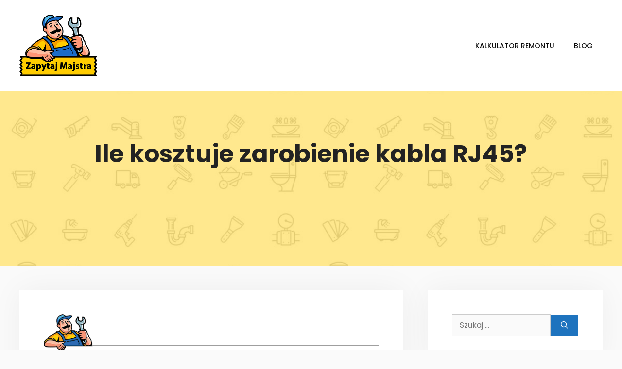

--- FILE ---
content_type: text/html; charset=UTF-8
request_url: https://zapytajmajstra.pl/ile-kosztuje-zarobienie-kabla-rj45/
body_size: 53835
content:
<!DOCTYPE html>
<html lang="pl-PL">
<head>
	<meta charset="UTF-8">
	<title>Ile kosztuje zarobienie kabla RJ45? &#8211; zapytajmajstra.pl</title>
<meta name='robots' content='max-image-preview:large' />
<meta name="viewport" content="width=device-width, initial-scale=1"><link rel='dns-prefetch' href='//www.googletagmanager.com' />
<link href='https://fonts.gstatic.com' crossorigin rel='preconnect' />
<link href='https://fonts.googleapis.com' crossorigin rel='preconnect' />
<link rel="alternate" type="application/rss+xml" title="zapytajmajstra.pl &raquo; Kanał z wpisami" href="https://zapytajmajstra.pl/feed/" />
<link rel="alternate" type="application/rss+xml" title="zapytajmajstra.pl &raquo; Kanał z komentarzami" href="https://zapytajmajstra.pl/comments/feed/" />
<link rel="alternate" title="oEmbed (JSON)" type="application/json+oembed" href="https://zapytajmajstra.pl/wp-json/oembed/1.0/embed?url=https%3A%2F%2Fzapytajmajstra.pl%2File-kosztuje-zarobienie-kabla-rj45%2F" />
<link rel="alternate" title="oEmbed (XML)" type="text/xml+oembed" href="https://zapytajmajstra.pl/wp-json/oembed/1.0/embed?url=https%3A%2F%2Fzapytajmajstra.pl%2File-kosztuje-zarobienie-kabla-rj45%2F&#038;format=xml" />
<!-- zapytajmajstra.pl is managing ads with Advanced Ads 2.0.16 – https://wpadvancedads.com/ --><script id="zapyt-ready">
			window.advanced_ads_ready=function(e,a){a=a||"complete";var d=function(e){return"interactive"===a?"loading"!==e:"complete"===e};d(document.readyState)?e():document.addEventListener("readystatechange",(function(a){d(a.target.readyState)&&e()}),{once:"interactive"===a})},window.advanced_ads_ready_queue=window.advanced_ads_ready_queue||[];		</script>
		<style id='wp-img-auto-sizes-contain-inline-css'>
img:is([sizes=auto i],[sizes^="auto," i]){contain-intrinsic-size:3000px 1500px}
/*# sourceURL=wp-img-auto-sizes-contain-inline-css */
</style>
<style id='wp-emoji-styles-inline-css'>

	img.wp-smiley, img.emoji {
		display: inline !important;
		border: none !important;
		box-shadow: none !important;
		height: 1em !important;
		width: 1em !important;
		margin: 0 0.07em !important;
		vertical-align: -0.1em !important;
		background: none !important;
		padding: 0 !important;
	}
/*# sourceURL=wp-emoji-styles-inline-css */
</style>
<style id='wp-block-library-inline-css'>
:root{--wp-block-synced-color:#7a00df;--wp-block-synced-color--rgb:122,0,223;--wp-bound-block-color:var(--wp-block-synced-color);--wp-editor-canvas-background:#ddd;--wp-admin-theme-color:#007cba;--wp-admin-theme-color--rgb:0,124,186;--wp-admin-theme-color-darker-10:#006ba1;--wp-admin-theme-color-darker-10--rgb:0,107,160.5;--wp-admin-theme-color-darker-20:#005a87;--wp-admin-theme-color-darker-20--rgb:0,90,135;--wp-admin-border-width-focus:2px}@media (min-resolution:192dpi){:root{--wp-admin-border-width-focus:1.5px}}.wp-element-button{cursor:pointer}:root .has-very-light-gray-background-color{background-color:#eee}:root .has-very-dark-gray-background-color{background-color:#313131}:root .has-very-light-gray-color{color:#eee}:root .has-very-dark-gray-color{color:#313131}:root .has-vivid-green-cyan-to-vivid-cyan-blue-gradient-background{background:linear-gradient(135deg,#00d084,#0693e3)}:root .has-purple-crush-gradient-background{background:linear-gradient(135deg,#34e2e4,#4721fb 50%,#ab1dfe)}:root .has-hazy-dawn-gradient-background{background:linear-gradient(135deg,#faaca8,#dad0ec)}:root .has-subdued-olive-gradient-background{background:linear-gradient(135deg,#fafae1,#67a671)}:root .has-atomic-cream-gradient-background{background:linear-gradient(135deg,#fdd79a,#004a59)}:root .has-nightshade-gradient-background{background:linear-gradient(135deg,#330968,#31cdcf)}:root .has-midnight-gradient-background{background:linear-gradient(135deg,#020381,#2874fc)}:root{--wp--preset--font-size--normal:16px;--wp--preset--font-size--huge:42px}.has-regular-font-size{font-size:1em}.has-larger-font-size{font-size:2.625em}.has-normal-font-size{font-size:var(--wp--preset--font-size--normal)}.has-huge-font-size{font-size:var(--wp--preset--font-size--huge)}.has-text-align-center{text-align:center}.has-text-align-left{text-align:left}.has-text-align-right{text-align:right}.has-fit-text{white-space:nowrap!important}#end-resizable-editor-section{display:none}.aligncenter{clear:both}.items-justified-left{justify-content:flex-start}.items-justified-center{justify-content:center}.items-justified-right{justify-content:flex-end}.items-justified-space-between{justify-content:space-between}.screen-reader-text{border:0;clip-path:inset(50%);height:1px;margin:-1px;overflow:hidden;padding:0;position:absolute;width:1px;word-wrap:normal!important}.screen-reader-text:focus{background-color:#ddd;clip-path:none;color:#444;display:block;font-size:1em;height:auto;left:5px;line-height:normal;padding:15px 23px 14px;text-decoration:none;top:5px;width:auto;z-index:100000}html :where(.has-border-color){border-style:solid}html :where([style*=border-top-color]){border-top-style:solid}html :where([style*=border-right-color]){border-right-style:solid}html :where([style*=border-bottom-color]){border-bottom-style:solid}html :where([style*=border-left-color]){border-left-style:solid}html :where([style*=border-width]){border-style:solid}html :where([style*=border-top-width]){border-top-style:solid}html :where([style*=border-right-width]){border-right-style:solid}html :where([style*=border-bottom-width]){border-bottom-style:solid}html :where([style*=border-left-width]){border-left-style:solid}html :where(img[class*=wp-image-]){height:auto;max-width:100%}:where(figure){margin:0 0 1em}html :where(.is-position-sticky){--wp-admin--admin-bar--position-offset:var(--wp-admin--admin-bar--height,0px)}@media screen and (max-width:600px){html :where(.is-position-sticky){--wp-admin--admin-bar--position-offset:0px}}

/*# sourceURL=wp-block-library-inline-css */
</style><style id='wp-block-image-inline-css'>
.wp-block-image>a,.wp-block-image>figure>a{display:inline-block}.wp-block-image img{box-sizing:border-box;height:auto;max-width:100%;vertical-align:bottom}@media not (prefers-reduced-motion){.wp-block-image img.hide{visibility:hidden}.wp-block-image img.show{animation:show-content-image .4s}}.wp-block-image[style*=border-radius] img,.wp-block-image[style*=border-radius]>a{border-radius:inherit}.wp-block-image.has-custom-border img{box-sizing:border-box}.wp-block-image.aligncenter{text-align:center}.wp-block-image.alignfull>a,.wp-block-image.alignwide>a{width:100%}.wp-block-image.alignfull img,.wp-block-image.alignwide img{height:auto;width:100%}.wp-block-image .aligncenter,.wp-block-image .alignleft,.wp-block-image .alignright,.wp-block-image.aligncenter,.wp-block-image.alignleft,.wp-block-image.alignright{display:table}.wp-block-image .aligncenter>figcaption,.wp-block-image .alignleft>figcaption,.wp-block-image .alignright>figcaption,.wp-block-image.aligncenter>figcaption,.wp-block-image.alignleft>figcaption,.wp-block-image.alignright>figcaption{caption-side:bottom;display:table-caption}.wp-block-image .alignleft{float:left;margin:.5em 1em .5em 0}.wp-block-image .alignright{float:right;margin:.5em 0 .5em 1em}.wp-block-image .aligncenter{margin-left:auto;margin-right:auto}.wp-block-image :where(figcaption){margin-bottom:1em;margin-top:.5em}.wp-block-image.is-style-circle-mask img{border-radius:9999px}@supports ((-webkit-mask-image:none) or (mask-image:none)) or (-webkit-mask-image:none){.wp-block-image.is-style-circle-mask img{border-radius:0;-webkit-mask-image:url('data:image/svg+xml;utf8,<svg viewBox="0 0 100 100" xmlns="http://www.w3.org/2000/svg"><circle cx="50" cy="50" r="50"/></svg>');mask-image:url('data:image/svg+xml;utf8,<svg viewBox="0 0 100 100" xmlns="http://www.w3.org/2000/svg"><circle cx="50" cy="50" r="50"/></svg>');mask-mode:alpha;-webkit-mask-position:center;mask-position:center;-webkit-mask-repeat:no-repeat;mask-repeat:no-repeat;-webkit-mask-size:contain;mask-size:contain}}:root :where(.wp-block-image.is-style-rounded img,.wp-block-image .is-style-rounded img){border-radius:9999px}.wp-block-image figure{margin:0}.wp-lightbox-container{display:flex;flex-direction:column;position:relative}.wp-lightbox-container img{cursor:zoom-in}.wp-lightbox-container img:hover+button{opacity:1}.wp-lightbox-container button{align-items:center;backdrop-filter:blur(16px) saturate(180%);background-color:#5a5a5a40;border:none;border-radius:4px;cursor:zoom-in;display:flex;height:20px;justify-content:center;opacity:0;padding:0;position:absolute;right:16px;text-align:center;top:16px;width:20px;z-index:100}@media not (prefers-reduced-motion){.wp-lightbox-container button{transition:opacity .2s ease}}.wp-lightbox-container button:focus-visible{outline:3px auto #5a5a5a40;outline:3px auto -webkit-focus-ring-color;outline-offset:3px}.wp-lightbox-container button:hover{cursor:pointer;opacity:1}.wp-lightbox-container button:focus{opacity:1}.wp-lightbox-container button:focus,.wp-lightbox-container button:hover,.wp-lightbox-container button:not(:hover):not(:active):not(.has-background){background-color:#5a5a5a40;border:none}.wp-lightbox-overlay{box-sizing:border-box;cursor:zoom-out;height:100vh;left:0;overflow:hidden;position:fixed;top:0;visibility:hidden;width:100%;z-index:100000}.wp-lightbox-overlay .close-button{align-items:center;cursor:pointer;display:flex;justify-content:center;min-height:40px;min-width:40px;padding:0;position:absolute;right:calc(env(safe-area-inset-right) + 16px);top:calc(env(safe-area-inset-top) + 16px);z-index:5000000}.wp-lightbox-overlay .close-button:focus,.wp-lightbox-overlay .close-button:hover,.wp-lightbox-overlay .close-button:not(:hover):not(:active):not(.has-background){background:none;border:none}.wp-lightbox-overlay .lightbox-image-container{height:var(--wp--lightbox-container-height);left:50%;overflow:hidden;position:absolute;top:50%;transform:translate(-50%,-50%);transform-origin:top left;width:var(--wp--lightbox-container-width);z-index:9999999999}.wp-lightbox-overlay .wp-block-image{align-items:center;box-sizing:border-box;display:flex;height:100%;justify-content:center;margin:0;position:relative;transform-origin:0 0;width:100%;z-index:3000000}.wp-lightbox-overlay .wp-block-image img{height:var(--wp--lightbox-image-height);min-height:var(--wp--lightbox-image-height);min-width:var(--wp--lightbox-image-width);width:var(--wp--lightbox-image-width)}.wp-lightbox-overlay .wp-block-image figcaption{display:none}.wp-lightbox-overlay button{background:none;border:none}.wp-lightbox-overlay .scrim{background-color:#fff;height:100%;opacity:.9;position:absolute;width:100%;z-index:2000000}.wp-lightbox-overlay.active{visibility:visible}@media not (prefers-reduced-motion){.wp-lightbox-overlay.active{animation:turn-on-visibility .25s both}.wp-lightbox-overlay.active img{animation:turn-on-visibility .35s both}.wp-lightbox-overlay.show-closing-animation:not(.active){animation:turn-off-visibility .35s both}.wp-lightbox-overlay.show-closing-animation:not(.active) img{animation:turn-off-visibility .25s both}.wp-lightbox-overlay.zoom.active{animation:none;opacity:1;visibility:visible}.wp-lightbox-overlay.zoom.active .lightbox-image-container{animation:lightbox-zoom-in .4s}.wp-lightbox-overlay.zoom.active .lightbox-image-container img{animation:none}.wp-lightbox-overlay.zoom.active .scrim{animation:turn-on-visibility .4s forwards}.wp-lightbox-overlay.zoom.show-closing-animation:not(.active){animation:none}.wp-lightbox-overlay.zoom.show-closing-animation:not(.active) .lightbox-image-container{animation:lightbox-zoom-out .4s}.wp-lightbox-overlay.zoom.show-closing-animation:not(.active) .lightbox-image-container img{animation:none}.wp-lightbox-overlay.zoom.show-closing-animation:not(.active) .scrim{animation:turn-off-visibility .4s forwards}}@keyframes show-content-image{0%{visibility:hidden}99%{visibility:hidden}to{visibility:visible}}@keyframes turn-on-visibility{0%{opacity:0}to{opacity:1}}@keyframes turn-off-visibility{0%{opacity:1;visibility:visible}99%{opacity:0;visibility:visible}to{opacity:0;visibility:hidden}}@keyframes lightbox-zoom-in{0%{transform:translate(calc((-100vw + var(--wp--lightbox-scrollbar-width))/2 + var(--wp--lightbox-initial-left-position)),calc(-50vh + var(--wp--lightbox-initial-top-position))) scale(var(--wp--lightbox-scale))}to{transform:translate(-50%,-50%) scale(1)}}@keyframes lightbox-zoom-out{0%{transform:translate(-50%,-50%) scale(1);visibility:visible}99%{visibility:visible}to{transform:translate(calc((-100vw + var(--wp--lightbox-scrollbar-width))/2 + var(--wp--lightbox-initial-left-position)),calc(-50vh + var(--wp--lightbox-initial-top-position))) scale(var(--wp--lightbox-scale));visibility:hidden}}
/*# sourceURL=https://zapytajmajstra.pl/wp-includes/blocks/image/style.min.css */
</style>
<style id='wp-block-paragraph-inline-css'>
.is-small-text{font-size:.875em}.is-regular-text{font-size:1em}.is-large-text{font-size:2.25em}.is-larger-text{font-size:3em}.has-drop-cap:not(:focus):first-letter{float:left;font-size:8.4em;font-style:normal;font-weight:100;line-height:.68;margin:.05em .1em 0 0;text-transform:uppercase}body.rtl .has-drop-cap:not(:focus):first-letter{float:none;margin-left:.1em}p.has-drop-cap.has-background{overflow:hidden}:root :where(p.has-background){padding:1.25em 2.375em}:where(p.has-text-color:not(.has-link-color)) a{color:inherit}p.has-text-align-left[style*="writing-mode:vertical-lr"],p.has-text-align-right[style*="writing-mode:vertical-rl"]{rotate:180deg}
/*# sourceURL=https://zapytajmajstra.pl/wp-includes/blocks/paragraph/style.min.css */
</style>
<style id='global-styles-inline-css'>
:root{--wp--preset--aspect-ratio--square: 1;--wp--preset--aspect-ratio--4-3: 4/3;--wp--preset--aspect-ratio--3-4: 3/4;--wp--preset--aspect-ratio--3-2: 3/2;--wp--preset--aspect-ratio--2-3: 2/3;--wp--preset--aspect-ratio--16-9: 16/9;--wp--preset--aspect-ratio--9-16: 9/16;--wp--preset--color--black: #000000;--wp--preset--color--cyan-bluish-gray: #abb8c3;--wp--preset--color--white: #ffffff;--wp--preset--color--pale-pink: #f78da7;--wp--preset--color--vivid-red: #cf2e2e;--wp--preset--color--luminous-vivid-orange: #ff6900;--wp--preset--color--luminous-vivid-amber: #fcb900;--wp--preset--color--light-green-cyan: #7bdcb5;--wp--preset--color--vivid-green-cyan: #00d084;--wp--preset--color--pale-cyan-blue: #8ed1fc;--wp--preset--color--vivid-cyan-blue: #0693e3;--wp--preset--color--vivid-purple: #9b51e0;--wp--preset--color--contrast: var(--contrast);--wp--preset--color--contrast-2: var(--contrast-2);--wp--preset--color--contrast-3: var(--contrast-3);--wp--preset--color--base: var(--base);--wp--preset--color--base-2: var(--base-2);--wp--preset--color--base-3: var(--base-3);--wp--preset--color--accent: var(--accent);--wp--preset--gradient--vivid-cyan-blue-to-vivid-purple: linear-gradient(135deg,rgb(6,147,227) 0%,rgb(155,81,224) 100%);--wp--preset--gradient--light-green-cyan-to-vivid-green-cyan: linear-gradient(135deg,rgb(122,220,180) 0%,rgb(0,208,130) 100%);--wp--preset--gradient--luminous-vivid-amber-to-luminous-vivid-orange: linear-gradient(135deg,rgb(252,185,0) 0%,rgb(255,105,0) 100%);--wp--preset--gradient--luminous-vivid-orange-to-vivid-red: linear-gradient(135deg,rgb(255,105,0) 0%,rgb(207,46,46) 100%);--wp--preset--gradient--very-light-gray-to-cyan-bluish-gray: linear-gradient(135deg,rgb(238,238,238) 0%,rgb(169,184,195) 100%);--wp--preset--gradient--cool-to-warm-spectrum: linear-gradient(135deg,rgb(74,234,220) 0%,rgb(151,120,209) 20%,rgb(207,42,186) 40%,rgb(238,44,130) 60%,rgb(251,105,98) 80%,rgb(254,248,76) 100%);--wp--preset--gradient--blush-light-purple: linear-gradient(135deg,rgb(255,206,236) 0%,rgb(152,150,240) 100%);--wp--preset--gradient--blush-bordeaux: linear-gradient(135deg,rgb(254,205,165) 0%,rgb(254,45,45) 50%,rgb(107,0,62) 100%);--wp--preset--gradient--luminous-dusk: linear-gradient(135deg,rgb(255,203,112) 0%,rgb(199,81,192) 50%,rgb(65,88,208) 100%);--wp--preset--gradient--pale-ocean: linear-gradient(135deg,rgb(255,245,203) 0%,rgb(182,227,212) 50%,rgb(51,167,181) 100%);--wp--preset--gradient--electric-grass: linear-gradient(135deg,rgb(202,248,128) 0%,rgb(113,206,126) 100%);--wp--preset--gradient--midnight: linear-gradient(135deg,rgb(2,3,129) 0%,rgb(40,116,252) 100%);--wp--preset--font-size--small: 13px;--wp--preset--font-size--medium: 20px;--wp--preset--font-size--large: 36px;--wp--preset--font-size--x-large: 42px;--wp--preset--spacing--20: 0.44rem;--wp--preset--spacing--30: 0.67rem;--wp--preset--spacing--40: 1rem;--wp--preset--spacing--50: 1.5rem;--wp--preset--spacing--60: 2.25rem;--wp--preset--spacing--70: 3.38rem;--wp--preset--spacing--80: 5.06rem;--wp--preset--shadow--natural: 6px 6px 9px rgba(0, 0, 0, 0.2);--wp--preset--shadow--deep: 12px 12px 50px rgba(0, 0, 0, 0.4);--wp--preset--shadow--sharp: 6px 6px 0px rgba(0, 0, 0, 0.2);--wp--preset--shadow--outlined: 6px 6px 0px -3px rgb(255, 255, 255), 6px 6px rgb(0, 0, 0);--wp--preset--shadow--crisp: 6px 6px 0px rgb(0, 0, 0);}:where(.is-layout-flex){gap: 0.5em;}:where(.is-layout-grid){gap: 0.5em;}body .is-layout-flex{display: flex;}.is-layout-flex{flex-wrap: wrap;align-items: center;}.is-layout-flex > :is(*, div){margin: 0;}body .is-layout-grid{display: grid;}.is-layout-grid > :is(*, div){margin: 0;}:where(.wp-block-columns.is-layout-flex){gap: 2em;}:where(.wp-block-columns.is-layout-grid){gap: 2em;}:where(.wp-block-post-template.is-layout-flex){gap: 1.25em;}:where(.wp-block-post-template.is-layout-grid){gap: 1.25em;}.has-black-color{color: var(--wp--preset--color--black) !important;}.has-cyan-bluish-gray-color{color: var(--wp--preset--color--cyan-bluish-gray) !important;}.has-white-color{color: var(--wp--preset--color--white) !important;}.has-pale-pink-color{color: var(--wp--preset--color--pale-pink) !important;}.has-vivid-red-color{color: var(--wp--preset--color--vivid-red) !important;}.has-luminous-vivid-orange-color{color: var(--wp--preset--color--luminous-vivid-orange) !important;}.has-luminous-vivid-amber-color{color: var(--wp--preset--color--luminous-vivid-amber) !important;}.has-light-green-cyan-color{color: var(--wp--preset--color--light-green-cyan) !important;}.has-vivid-green-cyan-color{color: var(--wp--preset--color--vivid-green-cyan) !important;}.has-pale-cyan-blue-color{color: var(--wp--preset--color--pale-cyan-blue) !important;}.has-vivid-cyan-blue-color{color: var(--wp--preset--color--vivid-cyan-blue) !important;}.has-vivid-purple-color{color: var(--wp--preset--color--vivid-purple) !important;}.has-black-background-color{background-color: var(--wp--preset--color--black) !important;}.has-cyan-bluish-gray-background-color{background-color: var(--wp--preset--color--cyan-bluish-gray) !important;}.has-white-background-color{background-color: var(--wp--preset--color--white) !important;}.has-pale-pink-background-color{background-color: var(--wp--preset--color--pale-pink) !important;}.has-vivid-red-background-color{background-color: var(--wp--preset--color--vivid-red) !important;}.has-luminous-vivid-orange-background-color{background-color: var(--wp--preset--color--luminous-vivid-orange) !important;}.has-luminous-vivid-amber-background-color{background-color: var(--wp--preset--color--luminous-vivid-amber) !important;}.has-light-green-cyan-background-color{background-color: var(--wp--preset--color--light-green-cyan) !important;}.has-vivid-green-cyan-background-color{background-color: var(--wp--preset--color--vivid-green-cyan) !important;}.has-pale-cyan-blue-background-color{background-color: var(--wp--preset--color--pale-cyan-blue) !important;}.has-vivid-cyan-blue-background-color{background-color: var(--wp--preset--color--vivid-cyan-blue) !important;}.has-vivid-purple-background-color{background-color: var(--wp--preset--color--vivid-purple) !important;}.has-black-border-color{border-color: var(--wp--preset--color--black) !important;}.has-cyan-bluish-gray-border-color{border-color: var(--wp--preset--color--cyan-bluish-gray) !important;}.has-white-border-color{border-color: var(--wp--preset--color--white) !important;}.has-pale-pink-border-color{border-color: var(--wp--preset--color--pale-pink) !important;}.has-vivid-red-border-color{border-color: var(--wp--preset--color--vivid-red) !important;}.has-luminous-vivid-orange-border-color{border-color: var(--wp--preset--color--luminous-vivid-orange) !important;}.has-luminous-vivid-amber-border-color{border-color: var(--wp--preset--color--luminous-vivid-amber) !important;}.has-light-green-cyan-border-color{border-color: var(--wp--preset--color--light-green-cyan) !important;}.has-vivid-green-cyan-border-color{border-color: var(--wp--preset--color--vivid-green-cyan) !important;}.has-pale-cyan-blue-border-color{border-color: var(--wp--preset--color--pale-cyan-blue) !important;}.has-vivid-cyan-blue-border-color{border-color: var(--wp--preset--color--vivid-cyan-blue) !important;}.has-vivid-purple-border-color{border-color: var(--wp--preset--color--vivid-purple) !important;}.has-vivid-cyan-blue-to-vivid-purple-gradient-background{background: var(--wp--preset--gradient--vivid-cyan-blue-to-vivid-purple) !important;}.has-light-green-cyan-to-vivid-green-cyan-gradient-background{background: var(--wp--preset--gradient--light-green-cyan-to-vivid-green-cyan) !important;}.has-luminous-vivid-amber-to-luminous-vivid-orange-gradient-background{background: var(--wp--preset--gradient--luminous-vivid-amber-to-luminous-vivid-orange) !important;}.has-luminous-vivid-orange-to-vivid-red-gradient-background{background: var(--wp--preset--gradient--luminous-vivid-orange-to-vivid-red) !important;}.has-very-light-gray-to-cyan-bluish-gray-gradient-background{background: var(--wp--preset--gradient--very-light-gray-to-cyan-bluish-gray) !important;}.has-cool-to-warm-spectrum-gradient-background{background: var(--wp--preset--gradient--cool-to-warm-spectrum) !important;}.has-blush-light-purple-gradient-background{background: var(--wp--preset--gradient--blush-light-purple) !important;}.has-blush-bordeaux-gradient-background{background: var(--wp--preset--gradient--blush-bordeaux) !important;}.has-luminous-dusk-gradient-background{background: var(--wp--preset--gradient--luminous-dusk) !important;}.has-pale-ocean-gradient-background{background: var(--wp--preset--gradient--pale-ocean) !important;}.has-electric-grass-gradient-background{background: var(--wp--preset--gradient--electric-grass) !important;}.has-midnight-gradient-background{background: var(--wp--preset--gradient--midnight) !important;}.has-small-font-size{font-size: var(--wp--preset--font-size--small) !important;}.has-medium-font-size{font-size: var(--wp--preset--font-size--medium) !important;}.has-large-font-size{font-size: var(--wp--preset--font-size--large) !important;}.has-x-large-font-size{font-size: var(--wp--preset--font-size--x-large) !important;}
/*# sourceURL=global-styles-inline-css */
</style>

<style id='classic-theme-styles-inline-css'>
/*! This file is auto-generated */
.wp-block-button__link{color:#fff;background-color:#32373c;border-radius:9999px;box-shadow:none;text-decoration:none;padding:calc(.667em + 2px) calc(1.333em + 2px);font-size:1.125em}.wp-block-file__button{background:#32373c;color:#fff;text-decoration:none}
/*# sourceURL=/wp-includes/css/classic-themes.min.css */
</style>
<link rel='stylesheet' id='crp-public-css' href='https://zapytajmajstra.pl/wp-content/plugins/custom-related-posts/dist/public.css?ver=1.8.0' media='all' />
<link rel='stylesheet' id='vskb-styles-css' href='https://zapytajmajstra.pl/wp-content/plugins/very-simple-knowledge-base/css/vskb-style.min.css?ver=6.9' media='all' />
<link rel='stylesheet' id='generate-widget-areas-css' href='https://zapytajmajstra.pl/wp-content/themes/generatepress/assets/css/components/widget-areas.min.css?ver=3.3.0' media='all' />
<link rel='stylesheet' id='generate-style-css' href='https://zapytajmajstra.pl/wp-content/themes/generatepress/assets/css/main.min.css?ver=3.3.0' media='all' />
<style id='generate-style-inline-css'>
@media (max-width:768px){}
body{background-color:#fafafa;color:#191919;}a{color:#1e73be;}a:hover, a:focus, a:active{color:#000000;}.wp-block-group__inner-container{max-width:1200px;margin-left:auto;margin-right:auto;}.site-header .header-image{width:160px;}:root{--contrast:#222222;--contrast-2:#575760;--contrast-3:#b2b2be;--base:#f0f0f0;--base-2:#f7f8f9;--base-3:#ffffff;--accent:#1e73be;}:root .has-contrast-color{color:var(--contrast);}:root .has-contrast-background-color{background-color:var(--contrast);}:root .has-contrast-2-color{color:var(--contrast-2);}:root .has-contrast-2-background-color{background-color:var(--contrast-2);}:root .has-contrast-3-color{color:var(--contrast-3);}:root .has-contrast-3-background-color{background-color:var(--contrast-3);}:root .has-base-color{color:var(--base);}:root .has-base-background-color{background-color:var(--base);}:root .has-base-2-color{color:var(--base-2);}:root .has-base-2-background-color{background-color:var(--base-2);}:root .has-base-3-color{color:var(--base-3);}:root .has-base-3-background-color{background-color:var(--base-3);}:root .has-accent-color{color:var(--accent);}:root .has-accent-background-color{background-color:var(--accent);}body, button, input, select, textarea{font-family:Poppins, sans-serif;font-weight:400;font-size:16px;}body{line-height:2;}.main-title{font-size:45px;}.main-navigation a, .main-navigation .menu-toggle, .main-navigation .menu-bar-items{font-weight:500;text-transform:uppercase;font-size:14px;}.widget-title{font-weight:700;text-transform:uppercase;font-size:17px;}button:not(.menu-toggle),html input[type="button"],input[type="reset"],input[type="submit"],.button,.wp-block-button .wp-block-button__link{font-weight:300;text-transform:uppercase;font-size:13px;}.site-info{font-size:13px;}h1{font-weight:bold;font-size:50px;}h2{font-weight:bold;font-size:30px;}h3{font-weight:600;text-transform:uppercase;font-size:17px;}.top-bar{background-color:#636363;color:#ffffff;}.top-bar a{color:#ffffff;}.top-bar a:hover{color:#303030;}.site-header{background-color:#ffffff;color:#3a3a3a;}.site-header a{color:#3a3a3a;}.main-title a,.main-title a:hover{color:var(--contrast);}.site-description{color:#757575;}.mobile-menu-control-wrapper .menu-toggle,.mobile-menu-control-wrapper .menu-toggle:hover,.mobile-menu-control-wrapper .menu-toggle:focus,.has-inline-mobile-toggle #site-navigation.toggled{background-color:rgba(0, 0, 0, 0.02);}.main-navigation,.main-navigation ul ul{background-color:#ffffff;}.main-navigation .main-nav ul li a, .main-navigation .menu-toggle, .main-navigation .menu-bar-items{color:#0a0a0a;}.main-navigation .main-nav ul li:not([class*="current-menu-"]):hover > a, .main-navigation .main-nav ul li:not([class*="current-menu-"]):focus > a, .main-navigation .main-nav ul li.sfHover:not([class*="current-menu-"]) > a, .main-navigation .menu-bar-item:hover > a, .main-navigation .menu-bar-item.sfHover > a{color:#1e73be;}button.menu-toggle:hover,button.menu-toggle:focus{color:#0a0a0a;}.main-navigation .main-nav ul li[class*="current-menu-"] > a{color:#1e73be;}.navigation-search input[type="search"],.navigation-search input[type="search"]:active, .navigation-search input[type="search"]:focus, .main-navigation .main-nav ul li.search-item.active > a, .main-navigation .menu-bar-items .search-item.active > a{color:#1e73be;}.main-navigation ul ul{background-color:#ffffff;}.main-navigation .main-nav ul ul li a{color:#0a0a0a;}.main-navigation .main-nav ul ul li:not([class*="current-menu-"]):hover > a,.main-navigation .main-nav ul ul li:not([class*="current-menu-"]):focus > a, .main-navigation .main-nav ul ul li.sfHover:not([class*="current-menu-"]) > a{color:#1e73be;background-color:#ffffff;}.main-navigation .main-nav ul ul li[class*="current-menu-"] > a{color:#1e73be;background-color:#ffffff;}.separate-containers .inside-article, .separate-containers .comments-area, .separate-containers .page-header, .one-container .container, .separate-containers .paging-navigation, .inside-page-header{background-color:#ffffff;}.entry-title a{color:#000000;}.entry-title a:hover{color:#1e73be;}.entry-meta{color:#878787;}.entry-meta a{color:#878787;}.entry-meta a:hover{color:#1e73be;}.sidebar .widget{background-color:#ffffff;}.sidebar .widget .widget-title{color:#000000;}.footer-widgets{background-color:#ffffff;}.footer-widgets a{color:#262626;}.footer-widgets a:hover{color:#1abc9c;}.footer-widgets .widget-title{color:#262626;}.site-info{color:#262626;background-color:#ffffff;}.site-info a{color:#262626;}.site-info a:hover{color:#757575;}.footer-bar .widget_nav_menu .current-menu-item a{color:#757575;}input[type="text"],input[type="email"],input[type="url"],input[type="password"],input[type="search"],input[type="tel"],input[type="number"],textarea,select{color:#666666;background-color:#fafafa;border-color:#cccccc;}input[type="text"]:focus,input[type="email"]:focus,input[type="url"]:focus,input[type="password"]:focus,input[type="search"]:focus,input[type="tel"]:focus,input[type="number"]:focus,textarea:focus,select:focus{color:#666666;background-color:#ffffff;border-color:#bfbfbf;}button,html input[type="button"],input[type="reset"],input[type="submit"],a.button,a.wp-block-button__link:not(.has-background){color:#ffffff;background-color:#1e73be;}button:hover,html input[type="button"]:hover,input[type="reset"]:hover,input[type="submit"]:hover,a.button:hover,button:focus,html input[type="button"]:focus,input[type="reset"]:focus,input[type="submit"]:focus,a.button:focus,a.wp-block-button__link:not(.has-background):active,a.wp-block-button__link:not(.has-background):focus,a.wp-block-button__link:not(.has-background):hover{color:#1e73be;background-color:#ffffff;}a.generate-back-to-top{background-color:rgba( 0,0,0,0.4 );color:#ffffff;}a.generate-back-to-top:hover,a.generate-back-to-top:focus{background-color:rgba( 0,0,0,0.6 );color:#ffffff;}:root{--gp-search-modal-bg-color:var(--base-3);--gp-search-modal-text-color:var(--contrast);--gp-search-modal-overlay-bg-color:rgba(0,0,0,0.2);}@media (max-width: 768px){.main-navigation .menu-bar-item:hover > a, .main-navigation .menu-bar-item.sfHover > a{background:none;color:#0a0a0a;}}.inside-top-bar{padding:10px;}.inside-top-bar.grid-container{max-width:1220px;}.inside-header{padding:30px;}.inside-header.grid-container{max-width:1260px;}.separate-containers .inside-article, .separate-containers .comments-area, .separate-containers .page-header, .separate-containers .paging-navigation, .one-container .site-content, .inside-page-header{padding:50px;}.site-main .wp-block-group__inner-container{padding:50px;}.separate-containers .paging-navigation{padding-top:20px;padding-bottom:20px;}.entry-content .alignwide, body:not(.no-sidebar) .entry-content .alignfull{margin-left:-50px;width:calc(100% + 100px);max-width:calc(100% + 100px);}.one-container.right-sidebar .site-main,.one-container.both-right .site-main{margin-right:50px;}.one-container.left-sidebar .site-main,.one-container.both-left .site-main{margin-left:50px;}.one-container.both-sidebars .site-main{margin:0px 50px 0px 50px;}.sidebar .widget, .page-header, .widget-area .main-navigation, .site-main > *{margin-bottom:50px;}.separate-containers .site-main{margin:50px;}.both-right .inside-left-sidebar,.both-left .inside-left-sidebar{margin-right:25px;}.both-right .inside-right-sidebar,.both-left .inside-right-sidebar{margin-left:25px;}.one-container.archive .post:not(:last-child):not(.is-loop-template-item), .one-container.blog .post:not(:last-child):not(.is-loop-template-item){padding-bottom:50px;}.separate-containers .featured-image{margin-top:50px;}.separate-containers .inside-right-sidebar, .separate-containers .inside-left-sidebar{margin-top:50px;margin-bottom:50px;}.main-navigation .main-nav ul li a,.menu-toggle,.main-navigation .menu-bar-item > a{line-height:50px;}.navigation-search input[type="search"]{height:50px;}.rtl .menu-item-has-children .dropdown-menu-toggle{padding-left:20px;}.rtl .main-navigation .main-nav ul li.menu-item-has-children > a{padding-right:20px;}.widget-area .widget{padding:50px;}.footer-widgets-container{padding:50px;}.footer-widgets-container.grid-container{max-width:1300px;}.inside-site-info{padding:20px;}.inside-site-info.grid-container{max-width:1240px;}@media (max-width:768px){.separate-containers .inside-article, .separate-containers .comments-area, .separate-containers .page-header, .separate-containers .paging-navigation, .one-container .site-content, .inside-page-header{padding:30px;}.site-main .wp-block-group__inner-container{padding:30px;}.inside-site-info{padding-right:10px;padding-left:10px;}.entry-content .alignwide, body:not(.no-sidebar) .entry-content .alignfull{margin-left:-30px;width:calc(100% + 60px);max-width:calc(100% + 60px);}.one-container .site-main .paging-navigation{margin-bottom:50px;}}/* End cached CSS */.is-right-sidebar{width:30%;}.is-left-sidebar{width:25%;}.site-content .content-area{width:70%;}@media (max-width: 768px){.main-navigation .menu-toggle,.sidebar-nav-mobile:not(#sticky-placeholder){display:block;}.main-navigation ul,.gen-sidebar-nav,.main-navigation:not(.slideout-navigation):not(.toggled) .main-nav > ul,.has-inline-mobile-toggle #site-navigation .inside-navigation > *:not(.navigation-search):not(.main-nav){display:none;}.nav-align-right .inside-navigation,.nav-align-center .inside-navigation{justify-content:space-between;}.has-inline-mobile-toggle .mobile-menu-control-wrapper{display:flex;flex-wrap:wrap;}.has-inline-mobile-toggle .inside-header{flex-direction:row;text-align:left;flex-wrap:wrap;}.has-inline-mobile-toggle .header-widget,.has-inline-mobile-toggle #site-navigation{flex-basis:100%;}.nav-float-left .has-inline-mobile-toggle #site-navigation{order:10;}}
.dynamic-author-image-rounded{border-radius:100%;}.dynamic-featured-image, .dynamic-author-image{vertical-align:middle;}.one-container.blog .dynamic-content-template:not(:last-child), .one-container.archive .dynamic-content-template:not(:last-child){padding-bottom:0px;}.dynamic-entry-excerpt > p:last-child{margin-bottom:0px;}
/*# sourceURL=generate-style-inline-css */
</style>
<link rel='stylesheet' id='generate-google-fonts-css' href='https://fonts.googleapis.com/css?family=Poppins%3A300%2Cregular%2C500%2C600%2C700&#038;display=auto&#038;ver=3.3.0' media='all' />
<link rel='stylesheet' id='recent-posts-widget-with-thumbnails-public-style-css' href='https://zapytajmajstra.pl/wp-content/plugins/recent-posts-widget-with-thumbnails/public.css?ver=7.1.1' media='all' />
<style id='generateblocks-inline-css'>
.gb-container-6831a981{background-color:#ffcc00;position:relative;overflow:hidden;}.gb-container-6831a981:before{content:"";background-image:url(https://zapytajmajstra.pl/wp-content/uploads/2021/05/ikony-remontowe2.jpg);background-repeat:no-repeat;background-position:center center;background-size:cover;z-index:0;position:absolute;top:0;right:0;bottom:0;left:0;transition:inherit;pointer-events:none;opacity:0.56;}.gb-container-6831a981 > .gb-inside-container{padding:100px 40px 190px;max-width:1200px;margin-left:auto;margin-right:auto;z-index:1;position:relative;}.gb-grid-wrapper > .gb-grid-column-6831a981 > .gb-container{display:flex;flex-direction:column;height:100%;}.gb-container-6831a981.gb-has-dynamic-bg:before{background-image:var(--background-url);}.gb-container-6831a981.gb-no-dynamic-bg:before{background-image:none;}h1.gb-headline-cd72db31{text-align:center;padding-top:0px;margin-bottom:10px;color:var(--contrast);}@media (max-width: 767px) {.gb-container-6831a981 > .gb-inside-container{padding-bottom:100px;}}:root{--gb-container-width:1200px;}.gb-container .wp-block-image img{vertical-align:middle;}.gb-grid-wrapper .wp-block-image{margin-bottom:0;}.gb-highlight{background:none;}.gb-shape{line-height:0;}
/*# sourceURL=generateblocks-inline-css */
</style>
<script src="https://zapytajmajstra.pl/wp-includes/js/jquery/jquery.min.js?ver=3.7.1" id="jquery-core-js"></script>
<script src="https://zapytajmajstra.pl/wp-includes/js/jquery/jquery-migrate.min.js?ver=3.4.1" id="jquery-migrate-js"></script>
<link rel="https://api.w.org/" href="https://zapytajmajstra.pl/wp-json/" /><link rel="alternate" title="JSON" type="application/json" href="https://zapytajmajstra.pl/wp-json/wp/v2/posts/2832" /><link rel="EditURI" type="application/rsd+xml" title="RSD" href="https://zapytajmajstra.pl/xmlrpc.php?rsd" />
<meta name="generator" content="WordPress 6.9" />
<link rel="canonical" href="https://zapytajmajstra.pl/ile-kosztuje-zarobienie-kabla-rj45/" />
<link rel='shortlink' href='https://zapytajmajstra.pl/?p=2832' />
<script type="text/javascript">window.ccb_nonces = {"ccb_payment":"93b555707f","ccb_contact_form":"bd36147541","ccb_woo_checkout":"75b252a41a","ccb_add_order":"b61b21f741","ccb_orders":"0ee73e38ae","ccb_send_invoice":"a12ffa7b85","ccb_get_invoice":"2fcbc67e21","ccb_wp_hook_nonce":"2b6823218e","ccb_razorpay_receive":"698fc73c9a","ccb_woocommerce_payment":"d37bba79e3","ccb_calc_views":"d9b590bc6f","ccb_calc_interactions":"f76b0f4627"};</script>
		<!-- GA Google Analytics @ https://m0n.co/ga -->
		<script async src="https://www.googletagmanager.com/gtag/js?id=G-11EZTZGZH8"></script>
		<script>
			window.dataLayer = window.dataLayer || [];
			function gtag(){dataLayer.push(arguments);}
			gtag('js', new Date());
			gtag('config', 'G-11EZTZGZH8');
		</script>

	<meta name="generator" content="Site Kit by Google 1.170.0" /><link rel="icon" href="https://zapytajmajstra.pl/wp-content/uploads/2023/01/favicon.png" sizes="32x32" />
<link rel="icon" href="https://zapytajmajstra.pl/wp-content/uploads/2023/01/favicon.png" sizes="192x192" />
<link rel="apple-touch-icon" href="https://zapytajmajstra.pl/wp-content/uploads/2023/01/favicon.png" />
<meta name="msapplication-TileImage" content="https://zapytajmajstra.pl/wp-content/uploads/2023/01/favicon.png" />
		<style id="wp-custom-css">
			/* GeneratePress Site CSS */ a.button,
a.button:visited,
button,
input[type="submit"] {
	border-width: 1px;
	border-style: solid;
	border-color: inherit;
}

.inside-article,
.sidebar .widget,
.comments-area,
.container-shadow,
.site-info {
	box-shadow: 0 0 60px rgba(0,0,0,0.05);
}

body.full-width-content .inside-article {
    box-shadow: none;
	  background-color: #fafafa;
}

.page-header-meta {
	font-size: 14px;
}

.page-header-meta span.author:before {
	content: "|";
	padding-left: 5px;
	padding-right: 5px;
	opacity: 0.8;
}

.main-navigation:not(.toggled) ul li.menu-button a {
	border-width: 1px;
	border-style: solid;
	line-height: 40px;
}

.footer-bar .widget_media_image {
    margin-bottom: 0;
}

.mc4wp-form-fields input[type="email"] {
	margin-bottom: 10px;
	width: 100%;
} /* End GeneratePress Site CSS */		</style>
		</head>

<body class="wp-singular post-template-default single single-post postid-2832 single-format-standard wp-custom-logo wp-embed-responsive wp-theme-generatepress post-image-above-header post-image-aligned-center sticky-menu-fade right-sidebar nav-float-right separate-containers header-aligned-left dropdown-hover aa-prefix-zapyt-" itemtype="https://schema.org/Blog" itemscope>
	<a class="screen-reader-text skip-link" href="#content" title="Przejdź do treści">Przejdź do treści</a>		<header class="site-header has-inline-mobile-toggle" id="masthead" aria-label="Witryna"  itemtype="https://schema.org/WPHeader" itemscope>
			<div class="inside-header grid-container">
				<div class="site-logo">
					<a href="https://zapytajmajstra.pl/" rel="home">
						<img  class="header-image is-logo-image" alt="zapytajmajstra.pl" src="https://zapytajmajstra.pl/wp-content/uploads/2023/01/zapytajmajstra-kopia.png" width="300" height="239" />
					</a>
				</div>	<nav class="main-navigation mobile-menu-control-wrapper" id="mobile-menu-control-wrapper" aria-label="Mobile Toggle">
		<div class="menu-bar-items"></div>		<button data-nav="site-navigation" class="menu-toggle" aria-controls="primary-menu" aria-expanded="false">
			<span class="gp-icon icon-menu-bars"><svg viewBox="0 0 512 512" aria-hidden="true" xmlns="http://www.w3.org/2000/svg" width="1em" height="1em"><path d="M0 96c0-13.255 10.745-24 24-24h464c13.255 0 24 10.745 24 24s-10.745 24-24 24H24c-13.255 0-24-10.745-24-24zm0 160c0-13.255 10.745-24 24-24h464c13.255 0 24 10.745 24 24s-10.745 24-24 24H24c-13.255 0-24-10.745-24-24zm0 160c0-13.255 10.745-24 24-24h464c13.255 0 24 10.745 24 24s-10.745 24-24 24H24c-13.255 0-24-10.745-24-24z" /></svg><svg viewBox="0 0 512 512" aria-hidden="true" xmlns="http://www.w3.org/2000/svg" width="1em" height="1em"><path d="M71.029 71.029c9.373-9.372 24.569-9.372 33.942 0L256 222.059l151.029-151.03c9.373-9.372 24.569-9.372 33.942 0 9.372 9.373 9.372 24.569 0 33.942L289.941 256l151.03 151.029c9.372 9.373 9.372 24.569 0 33.942-9.373 9.372-24.569 9.372-33.942 0L256 289.941l-151.029 151.03c-9.373 9.372-24.569 9.372-33.942 0-9.372-9.373-9.372-24.569 0-33.942L222.059 256 71.029 104.971c-9.372-9.373-9.372-24.569 0-33.942z" /></svg></span><span class="screen-reader-text">Menu</span>		</button>
	</nav>
			<nav class="main-navigation has-menu-bar-items sub-menu-right" id="site-navigation" aria-label="Podstawowy"  itemtype="https://schema.org/SiteNavigationElement" itemscope>
			<div class="inside-navigation grid-container">
								<button class="menu-toggle" aria-controls="primary-menu" aria-expanded="false">
					<span class="gp-icon icon-menu-bars"><svg viewBox="0 0 512 512" aria-hidden="true" xmlns="http://www.w3.org/2000/svg" width="1em" height="1em"><path d="M0 96c0-13.255 10.745-24 24-24h464c13.255 0 24 10.745 24 24s-10.745 24-24 24H24c-13.255 0-24-10.745-24-24zm0 160c0-13.255 10.745-24 24-24h464c13.255 0 24 10.745 24 24s-10.745 24-24 24H24c-13.255 0-24-10.745-24-24zm0 160c0-13.255 10.745-24 24-24h464c13.255 0 24 10.745 24 24s-10.745 24-24 24H24c-13.255 0-24-10.745-24-24z" /></svg><svg viewBox="0 0 512 512" aria-hidden="true" xmlns="http://www.w3.org/2000/svg" width="1em" height="1em"><path d="M71.029 71.029c9.373-9.372 24.569-9.372 33.942 0L256 222.059l151.029-151.03c9.373-9.372 24.569-9.372 33.942 0 9.372 9.373 9.372 24.569 0 33.942L289.941 256l151.03 151.029c9.372 9.373 9.372 24.569 0 33.942-9.373 9.372-24.569 9.372-33.942 0L256 289.941l-151.029 151.03c-9.373 9.372-24.569 9.372-33.942 0-9.372-9.373-9.372-24.569 0-33.942L222.059 256 71.029 104.971c-9.372-9.373-9.372-24.569 0-33.942z" /></svg></span><span class="screen-reader-text">Menu</span>				</button>
				<div id="primary-menu" class="main-nav"><ul id="menu-main" class=" menu sf-menu"><li id="menu-item-4483" class="menu-item menu-item-type-custom menu-item-object-custom menu-item-4483"><a href="https://zapytajmajstra.pl/kalkulator-remontu/">Kalkulator remontu</a></li>
<li id="menu-item-4276" class="menu-item menu-item-type-taxonomy menu-item-object-category menu-item-4276"><a href="https://zapytajmajstra.pl/category/remont/">Blog</a></li>
</ul></div><div class="menu-bar-items"></div>			</div>
		</nav>
					</div>
		</header>
		<div class="gb-container gb-container-6831a981"><div class="gb-inside-container">

<h1 class="gb-headline gb-headline-cd72db31 gb-headline-text">Ile kosztuje zarobienie kabla RJ45?</h1>

</div></div>
	<div class="site grid-container container hfeed" id="page">
				<div class="site-content" id="content">
			
	<div class="content-area" id="primary">
		<main class="site-main" id="main">
			
<article id="post-2832" class="post-2832 post type-post status-publish format-standard hentry category-instalacja-elektryczna category-zapytaj-majstra tag-instalacja-elektryczna" itemtype="https://schema.org/CreativeWork" itemscope>
	<div class="inside-article">
		
		<div class="entry-content" itemprop="text">
			
<figure class="wp-block-image size-full"><img fetchpriority="high" decoding="async" width="750" height="91" src="https://zapytajmajstra.pl/wp-content/uploads/2023/01/majster-odpowiada.png" alt="" class="wp-image-2238" srcset="https://zapytajmajstra.pl/wp-content/uploads/2023/01/majster-odpowiada.png 750w, https://zapytajmajstra.pl/wp-content/uploads/2023/01/majster-odpowiada-300x36.png 300w" sizes="(max-width: 750px) 100vw, 750px" /></figure>



<p>Zarobienie wtyku kabla RJ45 kosztuje od kilku do kilkunastu złotych. Można je wykonać samodzielnie zdejmując izolację z kabla na długości ok 2 cm i układając odpowiednio żyły według kolorów izolacji. Następnie wystarczy włożyć wtyczkę pilnując aby wszystkie żyły dotarły do końca wtyku. Na koniec wystarczy zacisnąć najtańszą zaciskarką do wtyków, którą można kupić już za kilkanaście złotych.</p>



<p></p>



<p class="has-accent-color has-text-color has-medium-font-size"><strong><a href="https://zapytajmajstra.pl/tag/instalacja-elektryczna/">Podobne pytania o instalacji elektrycznej</a></strong></p>
		</div>

				<footer class="entry-meta" aria-label="Entry meta">
			<span class="cat-links"><span class="gp-icon icon-categories"><svg viewBox="0 0 512 512" aria-hidden="true" xmlns="http://www.w3.org/2000/svg" width="1em" height="1em"><path d="M0 112c0-26.51 21.49-48 48-48h110.014a48 48 0 0143.592 27.907l12.349 26.791A16 16 0 00228.486 128H464c26.51 0 48 21.49 48 48v224c0 26.51-21.49 48-48 48H48c-26.51 0-48-21.49-48-48V112z" /></svg></span><span class="screen-reader-text">Kategorie </span><a href="https://zapytajmajstra.pl/category/instalacja-elektryczna/" rel="category tag">Instalacja elektryczna</a>, <a href="https://zapytajmajstra.pl/category/zapytaj-majstra/" rel="category tag">Zapytaj Majstra</a></span> <span class="tags-links"><span class="gp-icon icon-tags"><svg viewBox="0 0 512 512" aria-hidden="true" xmlns="http://www.w3.org/2000/svg" width="1em" height="1em"><path d="M20 39.5c-8.836 0-16 7.163-16 16v176c0 4.243 1.686 8.313 4.687 11.314l224 224c6.248 6.248 16.378 6.248 22.626 0l176-176c6.244-6.244 6.25-16.364.013-22.615l-223.5-224A15.999 15.999 0 00196.5 39.5H20zm56 96c0-13.255 10.745-24 24-24s24 10.745 24 24-10.745 24-24 24-24-10.745-24-24z"/><path d="M259.515 43.015c4.686-4.687 12.284-4.687 16.97 0l228 228c4.686 4.686 4.686 12.284 0 16.97l-180 180c-4.686 4.687-12.284 4.687-16.97 0-4.686-4.686-4.686-12.284 0-16.97L479.029 279.5 259.515 59.985c-4.686-4.686-4.686-12.284 0-16.97z" /></svg></span><span class="screen-reader-text">Tagi </span><a href="https://zapytajmajstra.pl/tag/instalacja-elektryczna/" rel="tag">instalacja elektryczna</a></span> 		<nav id="nav-below" class="post-navigation" aria-label="Posts">
			<div class="nav-previous"><span class="gp-icon icon-arrow-left"><svg viewBox="0 0 192 512" aria-hidden="true" xmlns="http://www.w3.org/2000/svg" width="1em" height="1em" fill-rule="evenodd" clip-rule="evenodd" stroke-linejoin="round" stroke-miterlimit="1.414"><path d="M178.425 138.212c0 2.265-1.133 4.813-2.832 6.512L64.276 256.001l111.317 111.277c1.7 1.7 2.832 4.247 2.832 6.513 0 2.265-1.133 4.813-2.832 6.512L161.43 394.46c-1.7 1.7-4.249 2.832-6.514 2.832-2.266 0-4.816-1.133-6.515-2.832L16.407 262.514c-1.699-1.7-2.832-4.248-2.832-6.513 0-2.265 1.133-4.813 2.832-6.512l131.994-131.947c1.7-1.699 4.249-2.831 6.515-2.831 2.265 0 4.815 1.132 6.514 2.831l14.163 14.157c1.7 1.7 2.832 3.965 2.832 6.513z" fill-rule="nonzero" /></svg></span><span class="prev"><a href="https://zapytajmajstra.pl/ile-kosztuje-punkt-swietlny/" rel="prev">Ile kosztuje punkt świetlny?</a></span></div><div class="nav-next"><span class="gp-icon icon-arrow-right"><svg viewBox="0 0 192 512" aria-hidden="true" xmlns="http://www.w3.org/2000/svg" width="1em" height="1em" fill-rule="evenodd" clip-rule="evenodd" stroke-linejoin="round" stroke-miterlimit="1.414"><path d="M178.425 256.001c0 2.266-1.133 4.815-2.832 6.515L43.599 394.509c-1.7 1.7-4.248 2.833-6.514 2.833s-4.816-1.133-6.515-2.833l-14.163-14.162c-1.699-1.7-2.832-3.966-2.832-6.515 0-2.266 1.133-4.815 2.832-6.515l111.317-111.316L16.407 144.685c-1.699-1.7-2.832-4.249-2.832-6.515s1.133-4.815 2.832-6.515l14.163-14.162c1.7-1.7 4.249-2.833 6.515-2.833s4.815 1.133 6.514 2.833l131.994 131.993c1.7 1.7 2.832 4.249 2.832 6.515z" fill-rule="nonzero" /></svg></span><span class="next"><a href="https://zapytajmajstra.pl/ile-kosztuje-zmiana-z-1-fazy-na-3-fazy/" rel="next">Ile kosztuje zmiana z 1 fazy na 3 fazy?</a></span></div>		</nav>
				</footer>
			</div>
</article>
		</main>
	</div>

	<div class="widget-area sidebar is-right-sidebar" id="right-sidebar">
	<div class="inside-right-sidebar">
		<aside id="search-1" class="widget inner-padding widget_search"><form method="get" class="search-form" action="https://zapytajmajstra.pl/">
	<label>
		<span class="screen-reader-text">Szukaj:</span>
		<input type="search" class="search-field" placeholder="Szukaj &hellip;" value="" name="s" title="Szukaj:">
	</label>
	<button class="search-submit" aria-label="Szukaj"><span class="gp-icon icon-search"><svg viewBox="0 0 512 512" aria-hidden="true" xmlns="http://www.w3.org/2000/svg" width="1em" height="1em"><path fill-rule="evenodd" clip-rule="evenodd" d="M208 48c-88.366 0-160 71.634-160 160s71.634 160 160 160 160-71.634 160-160S296.366 48 208 48zM0 208C0 93.125 93.125 0 208 0s208 93.125 208 208c0 48.741-16.765 93.566-44.843 129.024l133.826 134.018c9.366 9.379 9.355 24.575-.025 33.941-9.379 9.366-24.575 9.355-33.941-.025L337.238 370.987C301.747 399.167 256.839 416 208 416 93.125 416 0 322.875 0 208z" /></svg></span></button></form>
</aside><aside id="block-8" class="widget inner-padding widget_block widget_text">
<p><ul id="vskb" class="vskb-one"><li class="vskb-cat-list zapytaj-majstra"><div class="vskb-cat-name"><a href="https://zapytajmajstra.pl/category/zapytaj-majstra/" title="Zapytaj Majstra" >Zapytaj Majstra</a> </div><ul class="vskb-post-list"><li class="vskb-post czy-trzeba-dawać-folię-pod-panele-przy-ogrzewaniu-podłogowym?"><div class="vskb-post-name"><a href="https://zapytajmajstra.pl/czy-trzeba-dawac-folie-pod-panele-przy-ogrzewaniu-podlogowym/" rel="bookmark" title="Czy trzeba dawać folię pod panele przy ogrzewaniu podłogowym?">Czy trzeba dawać folię pod panele przy ogrzewaniu podłogowym?</a></div></li><li class="vskb-post co-zrobić-jak-się-panele-podnoszą?"><div class="vskb-post-name"><a href="https://zapytajmajstra.pl/co-zrobic-jak-sie-panele-podnosza/" rel="bookmark" title="Co zrobić jak się panele podnoszą?">Co zrobić jak się panele podnoszą?</a></div></li><li class="vskb-post jakie-panele-do-sypialni?"><div class="vskb-post-name"><a href="https://zapytajmajstra.pl/jakie-panele-do-sypialni/" rel="bookmark" title="Jakie panele do sypialni?">Jakie panele do sypialni?</a></div></li><li class="vskb-post jak-położyć-gładź-bez-szlifowania?"><div class="vskb-post-name"><a href="https://zapytajmajstra.pl/jak-polozyc-gladz-bez-szlifowania/" rel="bookmark" title="Jak położyć gładź bez szlifowania?">Jak położyć gładź bez szlifowania?</a></div></li><li class="vskb-post ile-za-sufit-podwieszany-2023?"><div class="vskb-post-name"><a href="https://zapytajmajstra.pl/ile-za-sufit-podwieszany-2023/" rel="bookmark" title="Ile za sufit podwieszany 2023?">Ile za sufit podwieszany 2023?</a></div></li><li class="vskb-post jak-położyć-stary-parkiet?"><div class="vskb-post-name"><a href="https://zapytajmajstra.pl/jak-polozyc-stary-parkiet/" rel="bookmark" title="Jak położyć stary parkiet?">Jak położyć stary parkiet?</a></div></li><li class="vskb-post jak-długo-trwa-montaż-paneli-fotowoltaicznych?"><div class="vskb-post-name"><a href="https://zapytajmajstra.pl/jak-dlugo-trwa-montaz-paneli-fotowoltaicznych/" rel="bookmark" title="Jak długo trwa montaż paneli fotowoltaicznych?">Jak długo trwa montaż paneli fotowoltaicznych?</a></div></li><li class="vskb-post ile-potrzeba-gładzi-na-100m2?"><div class="vskb-post-name"><a href="https://zapytajmajstra.pl/ile-potrzeba-gladzi-na-100m2-2/" rel="bookmark" title="Ile potrzeba gładzi na 100m2?">Ile potrzeba gładzi na 100m2?</a></div></li><li class="vskb-post kiedy-robi-się-gładź?"><div class="vskb-post-name"><a href="https://zapytajmajstra.pl/kiedy-robi-sie-gladz/" rel="bookmark" title="Kiedy robi się gładź?">Kiedy robi się gładź?</a></div></li><li class="vskb-post czy-opłaca-się-zakładać-fotowoltaikę-na-nowych-zasadach?"><div class="vskb-post-name"><a href="https://zapytajmajstra.pl/czy-oplaca-sie-zakladac-fotowoltaike-na-nowych-zasadach/" rel="bookmark" title="Czy opłaca się zakładać fotowoltaikę na nowych zasadach?">Czy opłaca się zakładać fotowoltaikę na nowych zasadach?</a></div></li><li class="vskb-post co-tańsze-tynk-czy-karton-gips?"><div class="vskb-post-name"><a href="https://zapytajmajstra.pl/co-tansze-tynk-czy-karton-gips/" rel="bookmark" title="Co tańsze tynk czy karton gips?">Co tańsze tynk czy karton gips?</a></div></li><li class="vskb-post jaki-podkład-pod-panele-laminowane?"><div class="vskb-post-name"><a href="https://zapytajmajstra.pl/jaki-podklad-pod-panele-laminowane/" rel="bookmark" title="Jaki podkład pod panele laminowane?">Jaki podkład pod panele laminowane?</a></div></li><li class="vskb-post czy-pompa-ciepła-powinna-pracować-ciągle?"><div class="vskb-post-name"><a href="https://zapytajmajstra.pl/czy-pompa-ciepla-powinna-pracowac-ciagle/" rel="bookmark" title="Czy pompa ciepła powinna pracować ciągle?">Czy pompa ciepła powinna pracować ciągle?</a></div></li><li class="vskb-post czy-można-chodzić-po-piance-pur?"><div class="vskb-post-name"><a href="https://zapytajmajstra.pl/czy-mozna-chodzic-po-piance-pur/" rel="bookmark" title="Czy można chodzić po piance PUR?">Czy można chodzić po piance PUR?</a></div></li><li class="vskb-post ile-waży-jcb-8018?"><div class="vskb-post-name"><a href="https://zapytajmajstra.pl/ile-wazy-jcb-8018/" rel="bookmark" title="Ile waży JCB 8018?">Ile waży JCB 8018?</a></div></li><li class="vskb-post ile-kosztuje-fotowoltaika-10-kw-z-pompą-ciepła?"><div class="vskb-post-name"><a href="https://zapytajmajstra.pl/ile-kosztuje-fotowoltaika-10-kw-z-pompa-ciepla/" rel="bookmark" title="Ile kosztuje fotowoltaika 10 kW z pompą ciepła?">Ile kosztuje fotowoltaika 10 kW z pompą ciepła?</a></div></li><li class="vskb-post jakie-profile-do-ścian-gk?"><div class="vskb-post-name"><a href="https://zapytajmajstra.pl/jakie-profile-do-scian-gk/" rel="bookmark" title="Jakie profile do ścian gk?">Jakie profile do ścian gk?</a></div></li><li class="vskb-post ile-kosztuje-malowanie-ścian-2022?"><div class="vskb-post-name"><a href="https://zapytajmajstra.pl/ile-kosztuje-malowanie-scian-2022/" rel="bookmark" title="Ile kosztuje malowanie ścian 2022?">Ile kosztuje malowanie ścian 2022?</a></div></li><li class="vskb-post co-można-zrobić-ze-starego-parkietu?"><div class="vskb-post-name"><a href="https://zapytajmajstra.pl/co-mozna-zrobic-ze-starego-parkietu/" rel="bookmark" title="Co można zrobić ze starego parkietu?">Co można zrobić ze starego parkietu?</a></div></li><li class="vskb-post co-zamiast-gładzi-na-sufit?"><div class="vskb-post-name"><a href="https://zapytajmajstra.pl/co-zamiast-gladzi-na-sufit/" rel="bookmark" title="Co zamiast gładzi na sufit?">Co zamiast gładzi na sufit?</a></div></li><li class="vskb-post czy-25-cm-piany-wystarczy?"><div class="vskb-post-name"><a href="https://zapytajmajstra.pl/czy-25-cm-piany-wystarczy/" rel="bookmark" title="Czy 25 cm piany wystarczy?">Czy 25 cm piany wystarczy?</a></div></li><li class="vskb-post czy-można-burzyć-ściany-działowe-w-bloku?"><div class="vskb-post-name"><a href="https://zapytajmajstra.pl/czy-mozna-burzyc-sciany-dzialowe-w-bloku/" rel="bookmark" title="Czy można burzyć ściany działowe w bloku?">Czy można burzyć ściany działowe w bloku?</a></div></li><li class="vskb-post jakie-panele-do-szarych-ścian?"><div class="vskb-post-name"><a href="https://zapytajmajstra.pl/jakie-panele-do-szarych-scian/" rel="bookmark" title="Jakie panele do szarych ścian?">Jakie panele do szarych ścian?</a></div></li><li class="vskb-post jak-pozbyć-się-sadzy-że-ścian?"><div class="vskb-post-name"><a href="https://zapytajmajstra.pl/jak-pozbyc-sie-sadzy-ze-scian/" rel="bookmark" title="Jak pozbyć się sadzy że ścian?">Jak pozbyć się sadzy że ścian?</a></div></li><li class="vskb-post jak-długo-może-nie-być-wody?"><div class="vskb-post-name"><a href="https://zapytajmajstra.pl/jak-dlugo-moze-nie-byc-wody/" rel="bookmark" title="Jak długo może nie być wody?">Jak długo może nie być wody?</a></div></li><li class="vskb-post jaka-farba-do-ścian-2023?"><div class="vskb-post-name"><a href="https://zapytajmajstra.pl/jaka-farba-do-scian-2023/" rel="bookmark" title="Jaka farba do ścian 2023?">Jaka farba do ścian 2023?</a></div></li><li class="vskb-post ile-za-m2-zabudowy-poddasza-robocizna?"><div class="vskb-post-name"><a href="https://zapytajmajstra.pl/ile-za-m2-zabudowy-poddasza-robocizna/" rel="bookmark" title="Ile za m2 zabudowy poddasza robocizna?">Ile za m2 zabudowy poddasza robocizna?</a></div></li><li class="vskb-post kto-robi-projekt-przyłącza-wody?"><div class="vskb-post-name"><a href="https://zapytajmajstra.pl/kto-robi-projekt-przylacza-wody/" rel="bookmark" title="Kto robi projekt przyłącza wody?">Kto robi projekt przyłącza wody?</a></div></li><li class="vskb-post kiedy-gmina-musi-zapewnić-wodę?"><div class="vskb-post-name"><a href="https://zapytajmajstra.pl/kiedy-gmina-musi-zapewnic-wode/" rel="bookmark" title="Kiedy gmina musi zapewnić wodę?">Kiedy gmina musi zapewnić wodę?</a></div></li><li class="vskb-post jaka-gładź-szpachlowa-do-nakładania-wałkiem?"><div class="vskb-post-name"><a href="https://zapytajmajstra.pl/jaka-gladz-szpachlowa-do-nakladania-walkiem/" rel="bookmark" title="Jaka gładź szpachlowa do nakładania wałkiem?">Jaka gładź szpachlowa do nakładania wałkiem?</a></div></li><li class="vskb-post jak-podzielić-pokój-z-jednym-oknem-na-dwa-mniejsze?"><div class="vskb-post-name"><a href="https://zapytajmajstra.pl/jak-podzielic-pokoj-z-jednym-oknem-na-dwa-mniejsze/" rel="bookmark" title="Jak podzielić pokój z jednym oknem na dwa mniejsze?">Jak podzielić pokój z jednym oknem na dwa mniejsze?</a></div></li><li class="vskb-post ile-kosztuje-wymiana-rur-wodnych?"><div class="vskb-post-name"><a href="https://zapytajmajstra.pl/ile-kosztuje-wymiana-rur-wodnych/" rel="bookmark" title="Ile kosztuje wymiana rur wodnych?">Ile kosztuje wymiana rur wodnych?</a></div></li><li class="vskb-post jak-długo-śmierdzi-lakier-do-parkietu?"><div class="vskb-post-name"><a href="https://zapytajmajstra.pl/jak-dlugo-smierdzi-lakier-do-parkietu/" rel="bookmark" title="Jak długo śmierdzi lakier do parkietu?">Jak długo śmierdzi lakier do parkietu?</a></div></li><li class="vskb-post czy-pompa-ciepła-nadaje-się-do-grzejników?"><div class="vskb-post-name"><a href="https://zapytajmajstra.pl/czy-pompa-ciepla-nadaje-sie-do-grzejnikow/" rel="bookmark" title="Czy pompa ciepła nadaje się do grzejników?">Czy pompa ciepła nadaje się do grzejników?</a></div></li><li class="vskb-post ile-kosztuje-montaż-paneli-w-komforcie?"><div class="vskb-post-name"><a href="https://zapytajmajstra.pl/ile-kosztuje-montaz-paneli-w-komforcie/" rel="bookmark" title="Ile kosztuje montaż paneli w komforcie?">Ile kosztuje montaż paneli w komforcie?</a></div></li><li class="vskb-post ile-za-metr-malowania-sufitu?"><div class="vskb-post-name"><a href="https://zapytajmajstra.pl/ile-za-metr-malowania-sufitu/" rel="bookmark" title="Ile za metr malowania sufitu?">Ile za metr malowania sufitu?</a></div></li><li class="vskb-post czy-pompa-od-podłogówki-musi-chodzić-cały-czas?"><div class="vskb-post-name"><a href="https://zapytajmajstra.pl/czy-pompa-od-podlogowki-musi-chodzic-caly-czas/" rel="bookmark" title="Czy pompa od podłogówki musi chodzić cały czas?">Czy pompa od podłogówki musi chodzić cały czas?</a></div></li><li class="vskb-post ile-za-szpachlowanie-płyt-gk?"><div class="vskb-post-name"><a href="https://zapytajmajstra.pl/ile-za-szpachlowanie-plyt-gk/" rel="bookmark" title="Ile za szpachlowanie płyt gk?">Ile za szpachlowanie płyt gk?</a></div></li><li class="vskb-post ile-trwa-wymiana-podłogi?"><div class="vskb-post-name"><a href="https://zapytajmajstra.pl/ile-trwa-wymiana-podlogi/" rel="bookmark" title="Ile trwa wymiana podłogi?">Ile trwa wymiana podłogi?</a></div></li><li class="vskb-post jaką-grubość-pianki-pur-na-poddasze?"><div class="vskb-post-name"><a href="https://zapytajmajstra.pl/jaka-grubosc-pianki-pur-na-poddasze/" rel="bookmark" title="Jaką grubość pianki PUR na poddasze?">Jaką grubość pianki PUR na poddasze?</a></div></li><li class="vskb-post ile-podatku-można-odliczyć-od-fotowoltaiki?"><div class="vskb-post-name"><a href="https://zapytajmajstra.pl/ile-podatku-mozna-odliczyc-od-fotowoltaiki/" rel="bookmark" title="Ile podatku można odliczyć od fotowoltaiki?">Ile podatku można odliczyć od fotowoltaiki?</a></div></li><li class="vskb-post ile-podwiesić-sufit?"><div class="vskb-post-name"><a href="https://zapytajmajstra.pl/ile-podwiesic-sufit/" rel="bookmark" title="Ile podwiesić sufit?">Ile podwiesić sufit?</a></div></li><li class="vskb-post co-to-jest-biały-montaż?"><div class="vskb-post-name"><a href="https://zapytajmajstra.pl/co-to-jest-bialy-montaz/" rel="bookmark" title="Co to jest biały montaż?">Co to jest biały montaż?</a></div></li><li class="vskb-post jak-samemu-ocieplić-pianką-pur?"><div class="vskb-post-name"><a href="https://zapytajmajstra.pl/jak-samemu-ocieplic-pianka-pur/" rel="bookmark" title="Jak samemu ocieplić pianką PUR?">Jak samemu ocieplić pianką PUR?</a></div></li><li class="vskb-post ile-kosztuje-przyłącze-wody-2023?"><div class="vskb-post-name"><a href="https://zapytajmajstra.pl/ile-kosztuje-przylacze-wody-2023/" rel="bookmark" title="Ile kosztuje przyłącze wody 2023?">Ile kosztuje przyłącze wody 2023?</a></div></li><li class="vskb-post czy-opłaca-się-montować-pompę-ciepła?"><div class="vskb-post-name"><a href="https://zapytajmajstra.pl/czy-oplaca-sie-montowac-pompe-ciepla/" rel="bookmark" title="Czy opłaca się montować pompę ciepła?">Czy opłaca się montować pompę ciepła?</a></div></li><li class="vskb-post ile-razy-na-dobę-włącza-się-pompa-ciepła?"><div class="vskb-post-name"><a href="https://zapytajmajstra.pl/ile-razy-na-dobe-wlacza-sie-pompa-ciepla/" rel="bookmark" title="Ile razy na dobę włącza się pompa ciepła?">Ile razy na dobę włącza się pompa ciepła?</a></div></li><li class="vskb-post ile-czasu-trwa-remont?"><div class="vskb-post-name"><a href="https://zapytajmajstra.pl/ile-czasu-trwa-remont/" rel="bookmark" title="Ile czasu trwa remont?">Ile czasu trwa remont?</a></div></li><li class="vskb-post jak-przyciąć-parkiet-na-podłodze?"><div class="vskb-post-name"><a href="https://zapytajmajstra.pl/jak-przyciac-parkiet-na-podlodze/" rel="bookmark" title="Jak przyciąć parkiet na podłodze?">Jak przyciąć parkiet na podłodze?</a></div></li><li class="vskb-post czy-warto-ocieplać-pianką?"><div class="vskb-post-name"><a href="https://zapytajmajstra.pl/czy-warto-ocieplac-pianka/" rel="bookmark" title="Czy warto ocieplać pianką?">Czy warto ocieplać pianką?</a></div></li><li class="vskb-post od-jakiej-temperatury-grzeje-pompa-ciepła?"><div class="vskb-post-name"><a href="https://zapytajmajstra.pl/od-jakiej-temperatury-grzeje-pompa-ciepla/" rel="bookmark" title="Od jakiej temperatury grzeje pompa ciepła?">Od jakiej temperatury grzeje pompa ciepła?</a></div></li><li class="vskb-post ile-kosztuje-położenie-jodełki?"><div class="vskb-post-name"><a href="https://zapytajmajstra.pl/ile-kosztuje-polozenie-jodelki/" rel="bookmark" title="Ile kosztuje położenie jodełki?">Ile kosztuje położenie jodełki?</a></div></li><li class="vskb-post ile-kw-pompa-ciepła-do-domu-200m2?"><div class="vskb-post-name"><a href="https://zapytajmajstra.pl/ile-kw-pompa-ciepla-do-domu-200m2/" rel="bookmark" title="Ile kW pompa ciepła do domu 200m2?">Ile kW pompa ciepła do domu 200m2?</a></div></li><li class="vskb-post co-ile-profil-cd-60-na-suficie?"><div class="vskb-post-name"><a href="https://zapytajmajstra.pl/co-ile-profil-cd-60-na-suficie/" rel="bookmark" title="Co ile Profil CD 60 na suficie?">Co ile Profil CD 60 na suficie?</a></div></li><li class="vskb-post ile-kosztuje-godzina-pracy-ładowarki?"><div class="vskb-post-name"><a href="https://zapytajmajstra.pl/ile-kosztuje-godzina-pracy-ladowarki/" rel="bookmark" title="Ile kosztuje godzina pracy ładowarki?">Ile kosztuje godzina pracy ładowarki?</a></div></li><li class="vskb-post czym-najbardziej-opłaca-się-ogrzewać-dom-2023?"><div class="vskb-post-name"><a href="https://zapytajmajstra.pl/czym-najbardziej-oplaca-sie-ogrzewac-dom-2023/" rel="bookmark" title="Czym najbardziej opłaca się ogrzewać dom 2023?">Czym najbardziej opłaca się ogrzewać dom 2023?</a></div></li><li class="vskb-post kiedy-przepada-prąd-z-fotowoltaiki?"><div class="vskb-post-name"><a href="https://zapytajmajstra.pl/kiedy-przepada-prad-z-fotowoltaiki/" rel="bookmark" title="Kiedy przepada prąd z fotowoltaiki?">Kiedy przepada prąd z fotowoltaiki?</a></div></li><li class="vskb-post jak-ukryć-skrzynkę-elektryczną?"><div class="vskb-post-name"><a href="https://zapytajmajstra.pl/jak-ukryc-skrzynke-elektryczna/" rel="bookmark" title="Jak ukryć skrzynkę elektryczną?">Jak ukryć skrzynkę elektryczną?</a></div></li><li class="vskb-post ile-kosztuje-położenie-gładzi-za-metr?"><div class="vskb-post-name"><a href="https://zapytajmajstra.pl/ile-kosztuje-polozenie-gladzi-za-metr/" rel="bookmark" title="Ile kosztuje położenie gładzi za metr?">Ile kosztuje położenie gładzi za metr?</a></div></li><li class="vskb-post kto-może-wykonać-przyłącze-elektryczne?"><div class="vskb-post-name"><a href="https://zapytajmajstra.pl/kto-moze-wykonac-przylacze-elektryczne/" rel="bookmark" title="Kto może wykonać przyłącze elektryczne?">Kto może wykonać przyłącze elektryczne?</a></div></li><li class="vskb-post czy-montaż-pompy-ciepła-można-odliczyć-od-podatku?"><div class="vskb-post-name"><a href="https://zapytajmajstra.pl/czy-montaz-pompy-ciepla-mozna-odliczyc-od-podatku/" rel="bookmark" title="Czy montaż pompy ciepła można odliczyć od podatku?">Czy montaż pompy ciepła można odliczyć od podatku?</a></div></li><li class="vskb-post czy-pompa-ciepła-pracuje-latem?"><div class="vskb-post-name"><a href="https://zapytajmajstra.pl/czy-pompa-ciepla-pracuje-latem/" rel="bookmark" title="Czy pompa ciepła pracuje latem?">Czy pompa ciepła pracuje latem?</a></div></li><li class="vskb-post czy-panele-fotowoltaiczne-można-myć-karcherem?"><div class="vskb-post-name"><a href="https://zapytajmajstra.pl/czy-panele-fotowoltaiczne-mozna-myc-karcherem/" rel="bookmark" title="Czy panele fotowoltaiczne można myć karcherem?">Czy panele fotowoltaiczne można myć karcherem?</a></div></li><li class="vskb-post jaka-podłoga-najtrwalsza?"><div class="vskb-post-name"><a href="https://zapytajmajstra.pl/jaka-podloga-najtrwalsza/" rel="bookmark" title="Jaka podłoga najtrwalsza?">Jaka podłoga najtrwalsza?</a></div></li><li class="vskb-post ile-schnie-lakier-wodny-do-parkietu?"><div class="vskb-post-name"><a href="https://zapytajmajstra.pl/ile-schnie-lakier-wodny-do-parkietu/" rel="bookmark" title="Ile schnie lakier wodny do parkietu?">Ile schnie lakier wodny do parkietu?</a></div></li><li class="vskb-post ile-kosztuje-profil-sufitowy?"><div class="vskb-post-name"><a href="https://zapytajmajstra.pl/ile-kosztuje-profil-sufitowy/" rel="bookmark" title="Ile kosztuje profil sufitowy?">Ile kosztuje profil sufitowy?</a></div></li><li class="vskb-post panele-podłogowe-na-ścianę-jaki-klej?"><div class="vskb-post-name"><a href="https://zapytajmajstra.pl/panele-podlogowe-na-sciane-jaki-klej/" rel="bookmark" title="Panele podłogowe na ścianę jaki klej?">Panele podłogowe na ścianę jaki klej?</a></div></li><li class="vskb-post co-pierwsze-drzwi-czy-podłogi?"><div class="vskb-post-name"><a href="https://zapytajmajstra.pl/co-pierwsze-drzwi-czy-podlogi/" rel="bookmark" title="Co pierwsze drzwi czy podłogi?">Co pierwsze drzwi czy podłogi?</a></div></li><li class="vskb-post ile-gładzi-na-40m2?"><div class="vskb-post-name"><a href="https://zapytajmajstra.pl/ile-gladzi-na-40m2/" rel="bookmark" title="Ile gładzi na 40m2?">Ile gładzi na 40m2?</a></div></li><li class="vskb-post co-jest-lepsze-kredyt-czy-leasing?"><div class="vskb-post-name"><a href="https://zapytajmajstra.pl/co-jest-lepsze-kredyt-czy-leasing/" rel="bookmark" title="Co jest lepsze kredyt czy leasing?">Co jest lepsze kredyt czy leasing?</a></div></li><li class="vskb-post ile-kosztuje-wykończenie-mieszkania-2023?"><div class="vskb-post-name"><a href="https://zapytajmajstra.pl/ile-kosztuje-wykonczenie-mieszkania-2023/" rel="bookmark" title="Ile kosztuje wykończenie mieszkania 2023?">Ile kosztuje wykończenie mieszkania 2023?</a></div></li><li class="vskb-post ile-za-położenie-listew-przypodłogowych?"><div class="vskb-post-name"><a href="https://zapytajmajstra.pl/ile-za-polozenie-listew-przypodlogowych/" rel="bookmark" title="Ile za położenie listew przypodłogowych?">Ile za położenie listew przypodłogowych?</a></div></li><li class="vskb-post czy-gmina-ma-obowiązek-przejąć-sieć-wodociągowa?"><div class="vskb-post-name"><a href="https://zapytajmajstra.pl/czy-gmina-ma-obowiazek-przejac-siec-wodociagowa/" rel="bookmark" title="Czy gmina ma obowiązek przejąć sieć wodociągowa?">Czy gmina ma obowiązek przejąć sieć wodociągowa?</a></div></li><li class="vskb-post jak-tanio-zrobić-ściankę-działową?"><div class="vskb-post-name"><a href="https://zapytajmajstra.pl/jak-tanio-zrobic-scianke-dzialowa/" rel="bookmark" title="Jak tanio zrobić ściankę działową?">Jak tanio zrobić ściankę działową?</a></div></li><li class="vskb-post czy-można-samemu-wykonać-instalację-elektryczną-w-domu?"><div class="vskb-post-name"><a href="https://zapytajmajstra.pl/czy-mozna-samemu-wykonac-instalacje-elektryczna-w-domu/" rel="bookmark" title="Czy można samemu wykonać instalację elektryczną w domu?">Czy można samemu wykonać instalację elektryczną w domu?</a></div></li><li class="vskb-post ile-kosztuje-położenie-gładzi-i-malowanie?"><div class="vskb-post-name"><a href="https://zapytajmajstra.pl/ile-kosztuje-polozenie-gladzi-i-malowanie/" rel="bookmark" title="Ile kosztuje położenie gładzi i malowanie?">Ile kosztuje położenie gładzi i malowanie?</a></div></li><li class="vskb-post czy-pralka-musi-być-na-oddzielnym-obwodzie?"><div class="vskb-post-name"><a href="https://zapytajmajstra.pl/czy-pralka-musi-byc-na-oddzielnym-obwodzie/" rel="bookmark" title="Czy pralka musi być na oddzielnym obwodzie?">Czy pralka musi być na oddzielnym obwodzie?</a></div></li><li class="vskb-post czy-potrzebny-jest-komin-do-pompy-ciepła?"><div class="vskb-post-name"><a href="https://zapytajmajstra.pl/czy-potrzebny-jest-komin-do-pompy-ciepla/" rel="bookmark" title="Czy potrzebny jest komin do pompy ciepła?">Czy potrzebny jest komin do pompy ciepła?</a></div></li><li class="vskb-post czy-sufity-podwieszane-są-jeszcze-modne?"><div class="vskb-post-name"><a href="https://zapytajmajstra.pl/czy-sufity-podwieszane-sa-jeszcze-modne/" rel="bookmark" title="Czy sufity podwieszane są jeszcze modne?">Czy sufity podwieszane są jeszcze modne?</a></div></li><li class="vskb-post ile-kosztuje-instalacja-fotowoltaiczna-5-kw?"><div class="vskb-post-name"><a href="https://zapytajmajstra.pl/ile-kosztuje-instalacja-fotowoltaiczna-5-kw/" rel="bookmark" title="Ile kosztuje instalacja fotowoltaiczna 5 kW?">Ile kosztuje instalacja fotowoltaiczna 5 kW?</a></div></li><li class="vskb-post czy-można-zainstalować-panele-fotowoltaiczne-bez-podłączenia-do-sieci?"><div class="vskb-post-name"><a href="https://zapytajmajstra.pl/czy-mozna-zainstalowac-panele-fotowoltaiczne-bez-podlaczenia-do-sieci/" rel="bookmark" title="Czy można zainstalować panele fotowoltaiczne bez podłączenia do sieci?">Czy można zainstalować panele fotowoltaiczne bez podłączenia do sieci?</a></div></li><li class="vskb-post jak-samemu-położyć-parkiet?"><div class="vskb-post-name"><a href="https://zapytajmajstra.pl/jak-samemu-polozyc-parkiet/" rel="bookmark" title="Jak samemu położyć parkiet?">Jak samemu położyć parkiet?</a></div></li><li class="vskb-post dlaczego-pękają-płytki-na-ścianie?"><div class="vskb-post-name"><a href="https://zapytajmajstra.pl/dlaczego-pekaja-plytki-na-scianie/" rel="bookmark" title="Dlaczego pękają płytki na ścianie?">Dlaczego pękają płytki na ścianie?</a></div></li><li class="vskb-post która-pompa-ciepła-jest-najcichsza?"><div class="vskb-post-name"><a href="https://zapytajmajstra.pl/ktora-pompa-ciepla-jest-najcichsza/" rel="bookmark" title="Która pompa ciepła jest najcichsza?">Która pompa ciepła jest najcichsza?</a></div></li><li class="vskb-post ile-bierze-malarz-na-godzinę?"><div class="vskb-post-name"><a href="https://zapytajmajstra.pl/ile-bierze-malarz-na-godzine/" rel="bookmark" title="Ile bierze malarz na godzinę?">Ile bierze malarz na godzinę?</a></div></li><li class="vskb-post komu-tańszy-prąd?"><div class="vskb-post-name"><a href="https://zapytajmajstra.pl/komu-tanszy-prad/" rel="bookmark" title="Komu tańszy prąd?">Komu tańszy prąd?</a></div></li><li class="vskb-post z-czego-cienka-ścianka-działowa?"><div class="vskb-post-name"><a href="https://zapytajmajstra.pl/z-czego-cienka-scianka-dzialowa/" rel="bookmark" title="Z czego cienka ścianka działowa?">Z czego cienka ścianka działowa?</a></div></li><li class="vskb-post jak-nauczyć-się-być-hydraulikiem?"><div class="vskb-post-name"><a href="https://zapytajmajstra.pl/jak-nauczyc-sie-byc-hydraulikiem/" rel="bookmark" title="Jak nauczyć się być hydraulikiem?">Jak nauczyć się być hydraulikiem?</a></div></li><li class="vskb-post ile-odbiorników-na-jednym-obwodzie?"><div class="vskb-post-name"><a href="https://zapytajmajstra.pl/ile-odbiornikow-na-jednym-obwodzie/" rel="bookmark" title="Ile odbiorników na jednym obwodzie?">Ile odbiorników na jednym obwodzie?</a></div></li><li class="vskb-post ile-kosztuje-praca-minikoparki?"><div class="vskb-post-name"><a href="https://zapytajmajstra.pl/ile-kosztuje-praca-minikoparki/" rel="bookmark" title="Ile kosztuje praca minikoparki?">Ile kosztuje praca minikoparki?</a></div></li><li class="vskb-post ile-kosztuje-rozbudowa-sieci-wodociągowej?"><div class="vskb-post-name"><a href="https://zapytajmajstra.pl/ile-kosztuje-rozbudowa-sieci-wodociagowej/" rel="bookmark" title="Ile kosztuje rozbudowa sieci wodociągowej?">Ile kosztuje rozbudowa sieci wodociągowej?</a></div></li><li class="vskb-post jakie-dokumenty-są-potrzebne-do-zgłoszenia-instalacji-fotowoltaicznej?"><div class="vskb-post-name"><a href="https://zapytajmajstra.pl/jakie-dokumenty-sa-potrzebne-do-zgloszenia-instalacji-fotowoltaicznej/" rel="bookmark" title="Jakie dokumenty są potrzebne do zgłoszenia instalacji fotowoltaicznej?">Jakie dokumenty są potrzebne do zgłoszenia instalacji fotowoltaicznej?</a></div></li><li class="vskb-post jak-odświeżyć-ściany-bez-malowania?"><div class="vskb-post-name"><a href="https://zapytajmajstra.pl/jak-odswiezyc-sciany-bez-malowania/" rel="bookmark" title="Jak odświeżyć ściany bez malowania?">Jak odświeżyć ściany bez malowania?</a></div></li><li class="vskb-post jak-się-liczy-ściany-do-malowania?"><div class="vskb-post-name"><a href="https://zapytajmajstra.pl/jak-sie-liczy-sciany-do-malowania/" rel="bookmark" title="Jak się liczy ściany do malowania?">Jak się liczy ściany do malowania?</a></div></li><li class="vskb-post ile-kosztuje-nowy-cat-432?"><div class="vskb-post-name"><a href="https://zapytajmajstra.pl/ile-kosztuje-nowy-cat-432/" rel="bookmark" title="Ile kosztuje nowy CAT 432?">Ile kosztuje nowy CAT 432?</a></div></li><li class="vskb-post czy-można-położyć-panele-bez-podkładu?&nbsp;"><div class="vskb-post-name"><a href="https://zapytajmajstra.pl/czy-mozna-polozyc-panele-bez-podkladu/" rel="bookmark" title="Czy można położyć panele bez podkładu?&nbsp;">Czy można położyć panele bez podkładu?&nbsp;</a></div></li><li class="vskb-post czy-10-kw-wystarczy-na-pompę-ciepła?"><div class="vskb-post-name"><a href="https://zapytajmajstra.pl/czy-10-kw-wystarczy-na-pompe-ciepla/" rel="bookmark" title="Czy 10 kW wystarczy na pompę ciepła?">Czy 10 kW wystarczy na pompę ciepła?</a></div></li><li class="vskb-post kiedy-robić-sufit-podwieszany?"><div class="vskb-post-name"><a href="https://zapytajmajstra.pl/kiedy-robic-sufit-podwieszany/" rel="bookmark" title="Kiedy robić sufit podwieszany?">Kiedy robić sufit podwieszany?</a></div></li><li class="vskb-post jak-wycenić-projekt-instalacji-elektrycznych?"><div class="vskb-post-name"><a href="https://zapytajmajstra.pl/jak-wycenic-projekt-instalacji-elektrycznych/" rel="bookmark" title="Jak wycenić projekt instalacji elektrycznych?">Jak wycenić projekt instalacji elektrycznych?</a></div></li><li class="vskb-post co-jest-lepsze-pianka-czy-wełna?"><div class="vskb-post-name"><a href="https://zapytajmajstra.pl/co-jest-lepsze-pianka-czy-welna/" rel="bookmark" title="Co jest lepsze pianka czy wełna?">Co jest lepsze pianka czy wełna?</a></div></li><li class="vskb-post ile-za-malowanie-drzwi?"><div class="vskb-post-name"><a href="https://zapytajmajstra.pl/ile-za-malowanie-drzwi/" rel="bookmark" title="Ile za malowanie drzwi?">Ile za malowanie drzwi?</a></div></li><li class="vskb-post ile-kosztuje-montaż-wyłącznika-schodowego?"><div class="vskb-post-name"><a href="https://zapytajmajstra.pl/ile-kosztuje-montaz-wylacznika-schodowego/" rel="bookmark" title="Ile kosztuje montaż wyłącznika schodowego?">Ile kosztuje montaż wyłącznika schodowego?</a></div></li><li class="vskb-post czy-trzeba-skuwać-stare-płytki?"><div class="vskb-post-name"><a href="https://zapytajmajstra.pl/czy-trzeba-skuwac-stare-plytki/" rel="bookmark" title="Czy trzeba skuwać stare płytki?">Czy trzeba skuwać stare płytki?</a></div></li><li class="vskb-post ile-za-montaż-listew-mdf?"><div class="vskb-post-name"><a href="https://zapytajmajstra.pl/ile-za-montaz-listew-mdf/" rel="bookmark" title="Ile za montaż listew MDF?">Ile za montaż listew MDF?</a></div></li><li class="vskb-post ile-za-m2-zabudowy-poddasza-robocizna?"><div class="vskb-post-name"><a href="https://zapytajmajstra.pl/ile-za-m2-zabudowy-poddasza-robocizna-2/" rel="bookmark" title="Ile za m2 zabudowy poddasza robocizna?">Ile za m2 zabudowy poddasza robocizna?</a></div></li><li class="vskb-post kto-powinien-doprowadzić-wodę-do-działki?"><div class="vskb-post-name"><a href="https://zapytajmajstra.pl/kto-powinien-doprowadzic-wode-do-dzialki/" rel="bookmark" title="Kto powinien doprowadzić wodę do działki?">Kto powinien doprowadzić wodę do działki?</a></div></li><li class="vskb-post ile-wkrętów-na-jedną-płytę-gk?"><div class="vskb-post-name"><a href="https://zapytajmajstra.pl/ile-wkretow-na-jedna-plyte-gk/" rel="bookmark" title="Ile wkrętów na jedną płytę gk?">Ile wkrętów na jedną płytę gk?</a></div></li><li class="vskb-post ile-kosztuje-elektryka-w-domu-150m2?"><div class="vskb-post-name"><a href="https://zapytajmajstra.pl/ile-kosztuje-elektryka-w-domu-150m2/" rel="bookmark" title="Ile kosztuje elektryka w domu 150m2?">Ile kosztuje elektryka w domu 150m2?</a></div></li><li class="vskb-post czy-można-otworzyć-okno-podczas-malowania?"><div class="vskb-post-name"><a href="https://zapytajmajstra.pl/czy-mozna-otworzyc-okno-podczas-malowania/" rel="bookmark" title="Czy można otworzyć okno podczas malowania?">Czy można otworzyć okno podczas malowania?</a></div></li><li class="vskb-post czy-warto-wyłączać-bojler-na-noc?"><div class="vskb-post-name"><a href="https://zapytajmajstra.pl/czy-warto-wylaczac-bojler-na-noc/" rel="bookmark" title="Czy warto wyłączać bojler na noc?">Czy warto wyłączać bojler na noc?</a></div></li><li class="vskb-post ile-kosztuje-metr-sufitu-kasetonowego?"><div class="vskb-post-name"><a href="https://zapytajmajstra.pl/ile-kosztuje-metr-sufitu-kasetonowego/" rel="bookmark" title="Ile kosztuje metr sufitu kasetonowego?">Ile kosztuje metr sufitu kasetonowego?</a></div></li><li class="vskb-post czy-sufit-podwieszany-izoluje?"><div class="vskb-post-name"><a href="https://zapytajmajstra.pl/czy-sufit-podwieszany-izoluje/" rel="bookmark" title="Czy sufit podwieszany izoluje?">Czy sufit podwieszany izoluje?</a></div></li><li class="vskb-post ile-kosztuje-akumulator-do-fotowoltaiki?"><div class="vskb-post-name"><a href="https://zapytajmajstra.pl/ile-kosztuje-akumulator-do-fotowoltaiki/" rel="bookmark" title="Ile kosztuje akumulator do fotowoltaiki?">Ile kosztuje akumulator do fotowoltaiki?</a></div></li><li class="vskb-post ile-kosztuje-metr-przyłącza-prądu?"><div class="vskb-post-name"><a href="https://zapytajmajstra.pl/ile-kosztuje-metr-przylacza-pradu/" rel="bookmark" title="Ile kosztuje metr przyłącza prądu?">Ile kosztuje metr przyłącza prądu?</a></div></li><li class="vskb-post dlaczego-przebija-stara-farba?"><div class="vskb-post-name"><a href="https://zapytajmajstra.pl/dlaczego-przebija-stara-farba/" rel="bookmark" title="Dlaczego przebija stara farba?">Dlaczego przebija stara farba?</a></div></li><li class="vskb-post ile-można-zarobić-na-mini-koparce?"><div class="vskb-post-name"><a href="https://zapytajmajstra.pl/ile-mozna-zarobic-na-mini-koparce/" rel="bookmark" title="Ile można zarobić na mini koparce?">Ile można zarobić na mini koparce?</a></div></li><li class="vskb-post gdzie-kupić-tanie-panele-fotowoltaiczne?"><div class="vskb-post-name"><a href="https://zapytajmajstra.pl/gdzie-kupic-tanie-panele-fotowoltaiczne/" rel="bookmark" title="Gdzie kupić tanie panele fotowoltaiczne?">Gdzie kupić tanie panele fotowoltaiczne?</a></div></li><li class="vskb-post ile-kosztuje-godzina-pracy-minikoparki-2023?"><div class="vskb-post-name"><a href="https://zapytajmajstra.pl/ile-kosztuje-godzina-pracy-minikoparki-2023/" rel="bookmark" title="Ile kosztuje godzina pracy minikoparki 2023?">Ile kosztuje godzina pracy minikoparki 2023?</a></div></li><li class="vskb-post ile-kosztuje-stelaż?"><div class="vskb-post-name"><a href="https://zapytajmajstra.pl/ile-kosztuje-stelaz/" rel="bookmark" title="Ile kosztuje stelaż?">Ile kosztuje stelaż?</a></div></li><li class="vskb-post ile-pali-koparka-na-godzinę?"><div class="vskb-post-name"><a href="https://zapytajmajstra.pl/ile-pali-koparka-na-godzine/" rel="bookmark" title="Ile pali koparka na godzinę?">Ile pali koparka na godzinę?</a></div></li><li class="vskb-post jakie-dopłaty-do-fotowoltaiki-w-2023?"><div class="vskb-post-name"><a href="https://zapytajmajstra.pl/jakie-doplaty-do-fotowoltaiki-w-2023/" rel="bookmark" title="Jakie dopłaty do fotowoltaiki w 2023?">Jakie dopłaty do fotowoltaiki w 2023?</a></div></li><li class="vskb-post czy-pompa-ciepła-się-opłaca?"><div class="vskb-post-name"><a href="https://zapytajmajstra.pl/czy-pompa-ciepla-sie-oplaca/" rel="bookmark" title="Czy pompa ciepła się opłaca?">Czy pompa ciepła się opłaca?</a></div></li><li class="vskb-post ile-kosztuje-nowa-minikoparka-cat?"><div class="vskb-post-name"><a href="https://zapytajmajstra.pl/ile-kosztuje-nowa-minikoparka-cat/" rel="bookmark" title="Ile kosztuje nowa minikoparka CAT?">Ile kosztuje nowa minikoparka CAT?</a></div></li><li class="vskb-post czy-można-pomalować-parkiet-bez-cyklinowania?"><div class="vskb-post-name"><a href="https://zapytajmajstra.pl/czy-mozna-pomalowac-parkiet-bez-cyklinowania/" rel="bookmark" title="Czy można pomalować parkiet bez cyklinowania?">Czy można pomalować parkiet bez cyklinowania?</a></div></li><li class="vskb-post ile-kosztuje-demontaż-paneli?"><div class="vskb-post-name"><a href="https://zapytajmajstra.pl/ile-kosztuje-demontaz-paneli/" rel="bookmark" title="Ile kosztuje demontaż paneli?">Ile kosztuje demontaż paneli?</a></div></li><li class="vskb-post co-zamiast-sufitu-podwieszanego?"><div class="vskb-post-name"><a href="https://zapytajmajstra.pl/co-zamiast-sufitu-podwieszanego/" rel="bookmark" title="Co zamiast sufitu podwieszanego?">Co zamiast sufitu podwieszanego?</a></div></li><li class="vskb-post jaki-vat-na-koparki?"><div class="vskb-post-name"><a href="https://zapytajmajstra.pl/jaki-vat-na-koparki/" rel="bookmark" title="Jaki VAT na koparki?">Jaki VAT na koparki?</a></div></li><li class="vskb-post jaki-producent-pianki-pur?"><div class="vskb-post-name"><a href="https://zapytajmajstra.pl/jaki-producent-pianki-pur/" rel="bookmark" title="Jaki producent pianki PUR?">Jaki producent pianki PUR?</a></div></li><li class="vskb-post czy-gładź-gipsowa-oddycha?"><div class="vskb-post-name"><a href="https://zapytajmajstra.pl/czy-gladz-gipsowa-oddycha/" rel="bookmark" title="Czy gładź gipsowa oddycha?">Czy gładź gipsowa oddycha?</a></div></li><li class="vskb-post gdzie-kupić-mini-koparkę?"><div class="vskb-post-name"><a href="https://zapytajmajstra.pl/gdzie-kupic-mini-koparke/" rel="bookmark" title="Gdzie kupić mini koparkę?">Gdzie kupić mini koparkę?</a></div></li><li class="vskb-post na-czym-polega-leasing-na-koparkę?"><div class="vskb-post-name"><a href="https://zapytajmajstra.pl/na-czym-polega-leasing-na-koparke/" rel="bookmark" title="Na czym polega leasing na koparkę?">Na czym polega leasing na koparkę?</a></div></li><li class="vskb-post czy-elektryk-dobrze-zarabia?"><div class="vskb-post-name"><a href="https://zapytajmajstra.pl/czy-elektryk-dobrze-zarabia/" rel="bookmark" title="Czy elektryk dobrze zarabia?">Czy elektryk dobrze zarabia?</a></div></li><li class="vskb-post czy-gruntować-przed-pianka?"><div class="vskb-post-name"><a href="https://zapytajmajstra.pl/czy-gruntowac-przed-pianka/" rel="bookmark" title="Czy gruntować przed pianka?">Czy gruntować przed pianka?</a></div></li><li class="vskb-post ile-paneli-na-10-m2?"><div class="vskb-post-name"><a href="https://zapytajmajstra.pl/ile-paneli-na-10-m2-2/" rel="bookmark" title="Ile paneli na 10 m2?">Ile paneli na 10 m2?</a></div></li><li class="vskb-post czy-mysz-wejdzie-w-piankę-pur?"><div class="vskb-post-name"><a href="https://zapytajmajstra.pl/czy-mysz-wejdzie-w-pianke-pur/" rel="bookmark" title="Czy mysz wejdzie w piankę PUR?">Czy mysz wejdzie w piankę PUR?</a></div></li><li class="vskb-post ile-zarabia-operator-koparki-2023?"><div class="vskb-post-name"><a href="https://zapytajmajstra.pl/ile-zarabia-operator-koparki-2023/" rel="bookmark" title="Ile zarabia operator koparki 2023?">Ile zarabia operator koparki 2023?</a></div></li><li class="vskb-post czy-opłaca-się-magazyn-energii?"><div class="vskb-post-name"><a href="https://zapytajmajstra.pl/czy-oplaca-sie-magazyn-energii/" rel="bookmark" title="Czy opłaca się magazyn energii?">Czy opłaca się magazyn energii?</a></div></li><li class="vskb-post ile-kosztuje-szpachlowanie-pokoju?"><div class="vskb-post-name"><a href="https://zapytajmajstra.pl/ile-kosztuje-szpachlowanie-pokoju/" rel="bookmark" title="Ile kosztuje szpachlowanie pokoju?">Ile kosztuje szpachlowanie pokoju?</a></div></li><li class="vskb-post komu-opłaca-się-pompa-ciepła?"><div class="vskb-post-name"><a href="https://zapytajmajstra.pl/komu-oplaca-sie-pompa-ciepla/" rel="bookmark" title="Komu opłaca się pompa ciepła?">Komu opłaca się pompa ciepła?</a></div></li><li class="vskb-post czym-szlifować-płytki-pod-kątem?"><div class="vskb-post-name"><a href="https://zapytajmajstra.pl/czym-szlifowac-plytki-pod-katem/" rel="bookmark" title="Czym szlifować płytki pod kątem?">Czym szlifować płytki pod kątem?</a></div></li><li class="vskb-post czy-można-malować-ściany-bez-gładzi?"><div class="vskb-post-name"><a href="https://zapytajmajstra.pl/czy-mozna-malowac-sciany-bez-gladzi/" rel="bookmark" title="Czy można malować ściany bez gładzi?">Czy można malować ściany bez gładzi?</a></div></li><li class="vskb-post ile-jest-paneli-w-jednej-paczce?"><div class="vskb-post-name"><a href="https://zapytajmajstra.pl/ile-jest-paneli-w-jednej-paczce/" rel="bookmark" title="Ile jest paneli w jednej paczce?">Ile jest paneli w jednej paczce?</a></div></li><li class="vskb-post jaka-cena-za-fugowanie-płytek?"><div class="vskb-post-name"><a href="https://zapytajmajstra.pl/jaka-cena-za-fugowanie-plytek/" rel="bookmark" title="Jaka cena za fugowanie płytek?">Jaka cena za fugowanie płytek?</a></div></li><li class="vskb-post jak-obliczyć-m2-ścian-do-malowania-kalkulator?"><div class="vskb-post-name"><a href="https://zapytajmajstra.pl/jak-obliczyc-m2-scian-do-malowania-kalkulator/" rel="bookmark" title="Jak obliczyć m2 ścian do malowania kalkulator?">Jak obliczyć m2 ścian do malowania kalkulator?</a></div></li><li class="vskb-post ile-kosztuje-położenie-parkietu-za-metr?"><div class="vskb-post-name"><a href="https://zapytajmajstra.pl/ile-kosztuje-polozenie-parkietu-za-metr/" rel="bookmark" title="Ile kosztuje położenie parkietu za metr?">Ile kosztuje położenie parkietu za metr?</a></div></li><li class="vskb-post czy-jodełka-wyjdzie-z-mody?"><div class="vskb-post-name"><a href="https://zapytajmajstra.pl/czy-jodelka-wyjdzie-z-mody/" rel="bookmark" title="Czy jodełka wyjdzie z mody?">Czy jodełka wyjdzie z mody?</a></div></li><li class="vskb-post czy-najemca-musi-odmalować-ściany?"><div class="vskb-post-name"><a href="https://zapytajmajstra.pl/czy-najemca-musi-odmalowac-sciany/" rel="bookmark" title="Czy najemca musi odmalować ściany?">Czy najemca musi odmalować ściany?</a></div></li><li class="vskb-post kto-kładzie-podłogi?"><div class="vskb-post-name"><a href="https://zapytajmajstra.pl/kto-kladzie-podlogi/" rel="bookmark" title="Kto kładzie podłogi?">Kto kładzie podłogi?</a></div></li><li class="vskb-post co-ile-lat-wymiana-paneli-podłogowych?"><div class="vskb-post-name"><a href="https://zapytajmajstra.pl/co-ile-lat-wymiana-paneli-podlogowych/" rel="bookmark" title="Co ile lat wymiana paneli podłogowych?">Co ile lat wymiana paneli podłogowych?</a></div></li><li class="vskb-post ile-pali-koparka?"><div class="vskb-post-name"><a href="https://zapytajmajstra.pl/ile-pali-koparka/" rel="bookmark" title="Ile pali koparka?">Ile pali koparka?</a></div></li><li class="vskb-post jaki-parkiet-do-domu?"><div class="vskb-post-name"><a href="https://zapytajmajstra.pl/jaki-parkiet-do-domu/" rel="bookmark" title="Jaki parkiet do domu?">Jaki parkiet do domu?</a></div></li><li class="vskb-post gdzie-najlepiej-wziac-leasing-na-minikoparkę?"><div class="vskb-post-name"><a href="https://zapytajmajstra.pl/gdzie-najlepiej-wziac-leasing-na-minikoparke/" rel="bookmark" title="Gdzie najlepiej wziac leasing na Minikoparkę?">Gdzie najlepiej wziac leasing na Minikoparkę?</a></div></li><li class="vskb-post co-z-panelami-po-15-latach?"><div class="vskb-post-name"><a href="https://zapytajmajstra.pl/co-z-panelami-po-15-latach/" rel="bookmark" title="Co z panelami po 15 latach?">Co z panelami po 15 latach?</a></div></li><li class="vskb-post kto-wykonuje-przyłącze-wody?"><div class="vskb-post-name"><a href="https://zapytajmajstra.pl/kto-wykonuje-przylacze-wody/" rel="bookmark" title="Kto wykonuje przyłącze wody?">Kto wykonuje przyłącze wody?</a></div></li><li class="vskb-post czy-pianka-pur-wygłusza?"><div class="vskb-post-name"><a href="https://zapytajmajstra.pl/czy-pianka-pur-wyglusza/" rel="bookmark" title="Czy pianka PUR wygłusza?">Czy pianka PUR wygłusza?</a></div></li><li class="vskb-post co-dalej-po-cyklinowaniu?"><div class="vskb-post-name"><a href="https://zapytajmajstra.pl/co-dalej-po-cyklinowaniu/" rel="bookmark" title="Co dalej po cyklinowaniu?">Co dalej po cyklinowaniu?</a></div></li><li class="vskb-post czy-można-sprzedać-prąd-sąsiadowi?"><div class="vskb-post-name"><a href="https://zapytajmajstra.pl/czy-mozna-sprzedac-prad-sasiadowi/" rel="bookmark" title="Czy można sprzedać prąd sąsiadowi?">Czy można sprzedać prąd sąsiadowi?</a></div></li><li class="vskb-post ile-za-metr-położenia-silikonu?"><div class="vskb-post-name"><a href="https://zapytajmajstra.pl/ile-za-metr-polozenia-silikonu/" rel="bookmark" title="Ile za metr położenia silikonu?">Ile za metr położenia silikonu?</a></div></li><li class="vskb-post ile-kosztuje-worek-gładzi-szpachlowej?"><div class="vskb-post-name"><a href="https://zapytajmajstra.pl/ile-kosztuje-worek-gladzi-szpachlowej/" rel="bookmark" title="Ile kosztuje worek gładzi szpachlowej?">Ile kosztuje worek gładzi szpachlowej?</a></div></li><li class="vskb-post ile-kosztuje-fotowoltaika-z-pompą-ciepła?"><div class="vskb-post-name"><a href="https://zapytajmajstra.pl/ile-kosztuje-fotowoltaika-z-pompa-ciepla/" rel="bookmark" title="Ile kosztuje fotowoltaika z pompą ciepła?">Ile kosztuje fotowoltaika z pompą ciepła?</a></div></li><li class="vskb-post co-zrobić-gdy-odpada-gładź?"><div class="vskb-post-name"><a href="https://zapytajmajstra.pl/co-zrobic-gdy-odpada-gladz/" rel="bookmark" title="Co zrobić gdy odpada gładź?">Co zrobić gdy odpada gładź?</a></div></li><li class="vskb-post ile-kosztuje-pomalowanie-pokoju-20-m2?"><div class="vskb-post-name"><a href="https://zapytajmajstra.pl/ile-kosztuje-pomalowanie-pokoju-20-m2/" rel="bookmark" title="Ile kosztuje pomalowanie pokoju 20 m2?">Ile kosztuje pomalowanie pokoju 20 m2?</a></div></li><li class="vskb-post ile-trwa-wymiana-skrzynki-elektrycznej?"><div class="vskb-post-name"><a href="https://zapytajmajstra.pl/ile-trwa-wymiana-skrzynki-elektrycznej/" rel="bookmark" title="Ile trwa wymiana skrzynki elektrycznej?">Ile trwa wymiana skrzynki elektrycznej?</a></div></li><li class="vskb-post ile-kw-bez-pozwolenia?"><div class="vskb-post-name"><a href="https://zapytajmajstra.pl/ile-kw-bez-pozwolenia/" rel="bookmark" title="Ile kW bez pozwolenia?">Ile kW bez pozwolenia?</a></div></li><li class="vskb-post ile-malarz-bierze-za-malowanie?"><div class="vskb-post-name"><a href="https://zapytajmajstra.pl/ile-malarz-bierze-za-malowanie/" rel="bookmark" title="Ile malarz bierze za malowanie?">Ile malarz bierze za malowanie?</a></div></li><li class="vskb-post ile-kosztuje-wykop-pod-kabel-elektryczny?"><div class="vskb-post-name"><a href="https://zapytajmajstra.pl/ile-kosztuje-wykop-pod-kabel-elektryczny/" rel="bookmark" title="Ile kosztuje wykop pod kabel elektryczny?">Ile kosztuje wykop pod kabel elektryczny?</a></div></li><li class="vskb-post czy-pompa-ciepła-ogrzeje-dom-z-grzejnikami?"><div class="vskb-post-name"><a href="https://zapytajmajstra.pl/czy-pompa-ciepla-ogrzeje-dom-z-grzejnikami/" rel="bookmark" title="Czy pompa ciepła ogrzeje dom z grzejnikami?">Czy pompa ciepła ogrzeje dom z grzejnikami?</a></div></li><li class="vskb-post ile-kosztuje-godzina-pracy-koparki-2023?"><div class="vskb-post-name"><a href="https://zapytajmajstra.pl/ile-kosztuje-godzina-pracy-koparki-2023/" rel="bookmark" title="Ile kosztuje godzina pracy koparki 2023?">Ile kosztuje godzina pracy koparki 2023?</a></div></li><li class="vskb-post jakie-panele-ac4-czy-ac5?"><div class="vskb-post-name"><a href="https://zapytajmajstra.pl/jakie-panele-ac4-czy-ac5/" rel="bookmark" title="Jakie panele AC4 czy AC5?">Jakie panele AC4 czy AC5?</a></div></li><li class="vskb-post ile-czasu-nie-można-chodzić-po-płytkach?"><div class="vskb-post-name"><a href="https://zapytajmajstra.pl/ile-czasu-nie-mozna-chodzic-po-plytkach/" rel="bookmark" title="Ile czasu nie można chodzić po płytkach?">Ile czasu nie można chodzić po płytkach?</a></div></li><li class="vskb-post ile-bierze-hydraulik-za-przepychanie-rury?"><div class="vskb-post-name"><a href="https://zapytajmajstra.pl/ile-bierze-hydraulik-za-przepychanie-rury/" rel="bookmark" title="Ile bierze hydraulik za przepychanie rury?">Ile bierze hydraulik za przepychanie rury?</a></div></li><li class="vskb-post ile-za-otwór-w-gresie?"><div class="vskb-post-name"><a href="https://zapytajmajstra.pl/ile-za-otwor-w-gresie/" rel="bookmark" title="Ile za otwór w gresie?">Ile za otwór w gresie?</a></div></li><li class="vskb-post czy-pompa-ciepła-się-opłaca-2023?"><div class="vskb-post-name"><a href="https://zapytajmajstra.pl/czy-pompa-ciepla-sie-oplaca-2023/" rel="bookmark" title="Czy pompa ciepła się opłaca 2023?">Czy pompa ciepła się opłaca 2023?</a></div></li><li class="vskb-post ile-kosztuje-malowanie-pokoju-30m2?"><div class="vskb-post-name"><a href="https://zapytajmajstra.pl/ile-kosztuje-malowanie-pokoju-30m2/" rel="bookmark" title="Ile kosztuje malowanie pokoju 30m2?">Ile kosztuje malowanie pokoju 30m2?</a></div></li><li class="vskb-post ile-za-położenie-paneli-2023?"><div class="vskb-post-name"><a href="https://zapytajmajstra.pl/ile-za-polozenie-paneli/" rel="bookmark" title="Ile za położenie paneli 2023?">Ile za położenie paneli 2023?</a></div></li><li class="vskb-post w-jakim-okresie-najlepiej-założyć-panele-fotowoltaiczne?"><div class="vskb-post-name"><a href="https://zapytajmajstra.pl/w-jakim-okresie-najlepiej-zalozyc-panele-fotowoltaiczne/" rel="bookmark" title="W jakim okresie najlepiej założyć panele fotowoltaiczne?">W jakim okresie najlepiej założyć panele fotowoltaiczne?</a></div></li><li class="vskb-post ile-kosztuje-nowa-koparka?"><div class="vskb-post-name"><a href="https://zapytajmajstra.pl/ile-kosztuje-nowa-koparka/" rel="bookmark" title="Ile kosztuje nowa koparka?">Ile kosztuje nowa koparka?</a></div></li><li class="vskb-post ile-bierze-elektryk-od-punktu-2023?"><div class="vskb-post-name"><a href="https://zapytajmajstra.pl/ile-bierze-elektryk-od-punktu-2023/" rel="bookmark" title="Ile bierze elektryk od punktu 2023?">Ile bierze elektryk od punktu 2023?</a></div></li><li class="vskb-post ile-za-wyburzenie-ściany?"><div class="vskb-post-name"><a href="https://zapytajmajstra.pl/ile-za-wyburzenie-sciany/" rel="bookmark" title="Ile za wyburzenie ściany?">Ile za wyburzenie ściany?</a></div></li><li class="vskb-post jakie-auto-do-mini-koparki?"><div class="vskb-post-name"><a href="https://zapytajmajstra.pl/jakie-auto-do-mini-koparki/" rel="bookmark" title="Jakie auto do mini koparki?">Jakie auto do mini koparki?</a></div></li><li class="vskb-post co-jest-potrzebne-do-wykonania-sufitu-podwieszanego?"><div class="vskb-post-name"><a href="https://zapytajmajstra.pl/co-jest-potrzebne-do-wykonania-sufitu-podwieszanego/" rel="bookmark" title="Co jest potrzebne do wykonania sufitu podwieszanego?">Co jest potrzebne do wykonania sufitu podwieszanego?</a></div></li><li class="vskb-post ile-kosztuje-zerwanie-starej-podłogi?"><div class="vskb-post-name"><a href="https://zapytajmajstra.pl/ile-kosztuje-zerwanie-starej-podlogi/" rel="bookmark" title="Ile kosztuje zerwanie starej podłogi?">Ile kosztuje zerwanie starej podłogi?</a></div></li><li class="vskb-post ile-farby-na-20-metrowy-pokój?"><div class="vskb-post-name"><a href="https://zapytajmajstra.pl/ile-farby-na-20-metrowy-pokoj/" rel="bookmark" title="Ile farby na 20 metrowy pokój?">Ile farby na 20 metrowy pokój?</a></div></li><li class="vskb-post ile-za-prąd-w-domu-jednorodzinnym?"><div class="vskb-post-name"><a href="https://zapytajmajstra.pl/ile-za-prad-w-domu-jednorodzinnym/" rel="bookmark" title="Ile za prąd w domu jednorodzinnym?">Ile za prąd w domu jednorodzinnym?</a></div></li><li class="vskb-post jaka-moc-pompy-ciepła-do-starego-domu-150m2?"><div class="vskb-post-name"><a href="https://zapytajmajstra.pl/jaka-moc-pompy-ciepla-do-starego-domu-150m2/" rel="bookmark" title="Jaka moc pompy ciepła do starego domu 150m2?">Jaka moc pompy ciepła do starego domu 150m2?</a></div></li><li class="vskb-post w-jakim-kierunku-układać-parkiet?"><div class="vskb-post-name"><a href="https://zapytajmajstra.pl/w-jakim-kierunku-ukladac-parkiet/" rel="bookmark" title="W jakim kierunku układać parkiet?">W jakim kierunku układać parkiet?</a></div></li><li class="vskb-post ile-kosztuje-kurs-na-koparkę-klasa-1?"><div class="vskb-post-name"><a href="https://zapytajmajstra.pl/ile-kosztuje-kurs-na-koparke-klasa-1/" rel="bookmark" title="Ile kosztuje kurs na koparkę klasa 1?">Ile kosztuje kurs na koparkę klasa 1?</a></div></li><li class="vskb-post ile-kosztuje-metr-stelażu?"><div class="vskb-post-name"><a href="https://zapytajmajstra.pl/ile-kosztuje-metr-stelazu/" rel="bookmark" title="Ile kosztuje metr stelażu?">Ile kosztuje metr stelażu?</a></div></li><li class="vskb-post ile-kosztuje-sprzęt-do-ocieplania-pianka?"><div class="vskb-post-name"><a href="https://zapytajmajstra.pl/ile-kosztuje-sprzet-do-ocieplania-pianka/" rel="bookmark" title="Ile kosztuje sprzęt do ocieplania pianka?">Ile kosztuje sprzęt do ocieplania pianka?</a></div></li><li class="vskb-post jak-zdążyć-z-fotowoltaika?"><div class="vskb-post-name"><a href="https://zapytajmajstra.pl/jak-zdazyc-z-fotowoltaika/" rel="bookmark" title="Jak zdążyć z fotowoltaika?">Jak zdążyć z fotowoltaika?</a></div></li><li class="vskb-post co-ile-profil-w-ściance-działowej?"><div class="vskb-post-name"><a href="https://zapytajmajstra.pl/co-ile-profil-w-sciance-dzialowej-2/" rel="bookmark" title="Co ile profil w ściance działowej?">Co ile profil w ściance działowej?</a></div></li><li class="vskb-post ile-kosztuje-szpachlowanie-pokoju?"><div class="vskb-post-name"><a href="https://zapytajmajstra.pl/ile-kosztuje-szpachlowanie-pokoju-2/" rel="bookmark" title="Ile kosztuje szpachlowanie pokoju?">Ile kosztuje szpachlowanie pokoju?</a></div></li><li class="vskb-post ile-kosztuje-prostowanie-ścian?"><div class="vskb-post-name"><a href="https://zapytajmajstra.pl/ile-kosztuje-prostowanie-scian/" rel="bookmark" title="Ile kosztuje prostowanie ścian?">Ile kosztuje prostowanie ścian?</a></div></li><li class="vskb-post czy-na-postawienie-ścianki-działowej-potrzebne-jest-pozwolenie-na-budowę?"><div class="vskb-post-name"><a href="https://zapytajmajstra.pl/czy-na-postawienie-scianki-dzialowej-potrzebne-jest-pozwolenie-na-budowe/" rel="bookmark" title="Czy na postawienie ścianki działowej potrzebne jest pozwolenie na budowę?">Czy na postawienie ścianki działowej potrzebne jest pozwolenie na budowę?</a></div></li><li class="vskb-post ile-bierze-płytkarz-od-metra?"><div class="vskb-post-name"><a href="https://zapytajmajstra.pl/ile-bierze-plytkarz-od-metra/" rel="bookmark" title="Ile bierze płytkarz od metra?">Ile bierze płytkarz od metra?</a></div></li><li class="vskb-post jak-układać-panele-castorama?"><div class="vskb-post-name"><a href="https://zapytajmajstra.pl/jak-ukladac-panele-castorama/" rel="bookmark" title="Jak układać panele Castorama?">Jak układać panele Castorama?</a></div></li><li class="vskb-post jak-przygotować-podłoże-pod-parkiet?"><div class="vskb-post-name"><a href="https://zapytajmajstra.pl/jak-przygotowac-podloze-pod-parkiet/" rel="bookmark" title="Jak przygotować podłoże pod parkiet?">Jak przygotować podłoże pod parkiet?</a></div></li><li class="vskb-post ile-kosztuje-użytkowanie-pompy-ciepła?"><div class="vskb-post-name"><a href="https://zapytajmajstra.pl/ile-kosztuje-uzytkowanie-pompy-ciepla/" rel="bookmark" title="Ile kosztuje użytkowanie pompy ciepła?">Ile kosztuje użytkowanie pompy ciepła?</a></div></li><li class="vskb-post ile-kosztuje-położenie-płytek-2023?"><div class="vskb-post-name"><a href="https://zapytajmajstra.pl/ile-kosztuje-polozenie-plytek-2023/" rel="bookmark" title="Ile kosztuje położenie płytek 2023?">Ile kosztuje położenie płytek 2023?</a></div></li><li class="vskb-post jaką-koparko-ładowarkę-kupić-do-100-tys?"><div class="vskb-post-name"><a href="https://zapytajmajstra.pl/jaka-koparko-ladowarke-kupic-do-100-tys/" rel="bookmark" title="Jaką koparko ładowarkę kupić do 100 tys?">Jaką koparko ładowarkę kupić do 100 tys?</a></div></li><li class="vskb-post czy-ceny-fotowoltaiki-spadną?"><div class="vskb-post-name"><a href="https://zapytajmajstra.pl/czy-ceny-fotowoltaiki-spadna/" rel="bookmark" title="Czy ceny fotowoltaiki spadną?">Czy ceny fotowoltaiki spadną?</a></div></li><li class="vskb-post po-jakim-czasie-można-chodzić-po-parkiecie?"><div class="vskb-post-name"><a href="https://zapytajmajstra.pl/po-jakim-czasie-mozna-chodzic-po-parkiecie/" rel="bookmark" title="Po jakim czasie można chodzić po parkiecie?">Po jakim czasie można chodzić po parkiecie?</a></div></li><li class="vskb-post ile-kosztuje-płyta-pir?"><div class="vskb-post-name"><a href="https://zapytajmajstra.pl/ile-kosztuje-plyta-pir/" rel="bookmark" title="Ile kosztuje płyta PIR?">Ile kosztuje płyta PIR?</a></div></li><li class="vskb-post czy-trzeba-mieć-kurs-na-minikoparkę?"><div class="vskb-post-name"><a href="https://zapytajmajstra.pl/czy-trzeba-miec-kurs-na-minikoparke/" rel="bookmark" title="Czy trzeba mieć kurs na Minikoparkę?">Czy trzeba mieć kurs na Minikoparkę?</a></div></li><li class="vskb-post ile-schnie-parkiet-po-cyklinowaniu?"><div class="vskb-post-name"><a href="https://zapytajmajstra.pl/ile-schnie-parkiet-po-cyklinowaniu/" rel="bookmark" title="Ile schnie parkiet po cyklinowaniu?">Ile schnie parkiet po cyklinowaniu?</a></div></li><li class="vskb-post ile-kosztuje-podłączenie-syfonu?"><div class="vskb-post-name"><a href="https://zapytajmajstra.pl/ile-kosztuje-podlaczenie-syfonu/" rel="bookmark" title="Ile kosztuje podłączenie syfonu?">Ile kosztuje podłączenie syfonu?</a></div></li><li class="vskb-post po-jakim-czasie-od-położenia-płytek-można-fugować?"><div class="vskb-post-name"><a href="https://zapytajmajstra.pl/po-jakim-czasie-od-polozenia-plytek-mozna-fugowac/" rel="bookmark" title="Po jakim czasie od położenia płytek można fugować?">Po jakim czasie od położenia płytek można fugować?</a></div></li><li class="vskb-post jak-obliczyć-ile-potrzeba-paneli-do-pokoju?"><div class="vskb-post-name"><a href="https://zapytajmajstra.pl/jak-obliczyc-ile-potrzeba-paneli-do-pokoju/" rel="bookmark" title="Jak obliczyć ile potrzeba paneli do pokoju?">Jak obliczyć ile potrzeba paneli do pokoju?</a></div></li><li class="vskb-post co-najpierw-ściany-czy-sufit?"><div class="vskb-post-name"><a href="https://zapytajmajstra.pl/co-najpierw-sciany-czy-sufit/" rel="bookmark" title="Co najpierw ściany czy sufit?">Co najpierw ściany czy sufit?</a></div></li><li class="vskb-post jak-rozprowadzić-instalację-elektryczną-w-domu?"><div class="vskb-post-name"><a href="https://zapytajmajstra.pl/jak-rozprowadzic-instalacje-elektryczna-w-domu/" rel="bookmark" title="Jak rozprowadzić instalację elektryczną w domu?">Jak rozprowadzić instalację elektryczną w domu?</a></div></li><li class="vskb-post dlaczego-panele-się-uginają?"><div class="vskb-post-name"><a href="https://zapytajmajstra.pl/dlaczego-panele-sie-uginaja/" rel="bookmark" title="Dlaczego panele się uginają?">Dlaczego panele się uginają?</a></div></li><li class="vskb-post czy-dawać-folię-na-piankę-pur?"><div class="vskb-post-name"><a href="https://zapytajmajstra.pl/czy-dawac-folie-na-pianke-pur/" rel="bookmark" title="Czy dawać folię na piankę PUR?">Czy dawać folię na piankę PUR?</a></div></li><li class="vskb-post czy-potrzebny-projekt-przyłącza-wody-2023?"><div class="vskb-post-name"><a href="https://zapytajmajstra.pl/czy-potrzebny-projekt-przylacza-wody-2023/" rel="bookmark" title="Czy potrzebny projekt przyłącza wody 2023?">Czy potrzebny projekt przyłącza wody 2023?</a></div></li><li class="vskb-post które-pompy-ciepła-są-lepsze-split-czy-monoblok?"><div class="vskb-post-name"><a href="https://zapytajmajstra.pl/ktore-pompy-ciepla-sa-lepsze-split-czy-monoblok/" rel="bookmark" title="Które pompy ciepła są lepsze split czy monoblok?">Które pompy ciepła są lepsze split czy monoblok?</a></div></li><li class="vskb-post jak-zabezpieczyć-panele-fotowoltaiczne-przed-wiatrem?"><div class="vskb-post-name"><a href="https://zapytajmajstra.pl/jak-zabezpieczyc-panele-fotowoltaiczne-przed-wiatrem/" rel="bookmark" title="Jak zabezpieczyć panele fotowoltaiczne przed wiatrem?">Jak zabezpieczyć panele fotowoltaiczne przed wiatrem?</a></div></li><li class="vskb-post ile-kosztuje-projekt-instalacji-wodnej?"><div class="vskb-post-name"><a href="https://zapytajmajstra.pl/ile-kosztuje-projekt-instalacji-wodnej/" rel="bookmark" title="Ile kosztuje projekt instalacji wodnej?">Ile kosztuje projekt instalacji wodnej?</a></div></li><li class="vskb-post ile-farby-na-pokój-18m2?"><div class="vskb-post-name"><a href="https://zapytajmajstra.pl/ile-farby-na-pokoj-18m2/" rel="bookmark" title="Ile farby na pokój 18m2?">Ile farby na pokój 18m2?</a></div></li><li class="vskb-post co-powinien-posiadać-elektryk?"><div class="vskb-post-name"><a href="https://zapytajmajstra.pl/co-powinien-posiadac-elektryk/" rel="bookmark" title="Co powinien posiadać elektryk?">Co powinien posiadać elektryk?</a></div></li><li class="vskb-post kto-jest-właścicielem-skrzynki-elektrycznej?"><div class="vskb-post-name"><a href="https://zapytajmajstra.pl/kto-jest-wlascicielem-skrzynki-elektrycznej/" rel="bookmark" title="Kto jest właścicielem skrzynki elektrycznej?">Kto jest właścicielem skrzynki elektrycznej?</a></div></li><li class="vskb-post co-jest-potrzebne-do-malowania-pokoju?"><div class="vskb-post-name"><a href="https://zapytajmajstra.pl/co-jest-potrzebne-do-malowania-pokoju/" rel="bookmark" title="Co jest potrzebne do malowania pokoju?">Co jest potrzebne do malowania pokoju?</a></div></li><li class="vskb-post jaka-piana-pur-jest-najlepsza?"><div class="vskb-post-name"><a href="https://zapytajmajstra.pl/jaka-piana-pur-jest-najlepsza/" rel="bookmark" title="Jaka piana PUR jest najlepsza?">Jaka piana PUR jest najlepsza?</a></div></li><li class="vskb-post co-lepsze-gładź-czy-płyta?"><div class="vskb-post-name"><a href="https://zapytajmajstra.pl/co-lepsze-gladz-czy-plyta/" rel="bookmark" title="Co lepsze gładź czy płyta?">Co lepsze gładź czy płyta?</a></div></li><li class="vskb-post &lt;strong&gt;czy-do-malowania-odlicza-się-okna?&lt;/strong&gt;"><div class="vskb-post-name"><a href="https://zapytajmajstra.pl/czy-do-malowania-odlicza-sie-okna/" rel="bookmark" title="&lt;strong&gt;Czy do malowania odlicza się okna?&lt;/strong&gt;">&lt;strong&gt;Czy do malowania odlicza się okna?&lt;/strong&gt;</a></div></li><li class="vskb-post ile-metrów-na-godzinę-wykopię-minikoparką?"><div class="vskb-post-name"><a href="https://zapytajmajstra.pl/ile-metrow-na-godzine-wykopie-minikoparka/" rel="bookmark" title="Ile metrów na godzinę wykopię minikoparką?">Ile metrów na godzinę wykopię minikoparką?</a></div></li><li class="vskb-post co-zamiast-gładzi-szpachlowej?"><div class="vskb-post-name"><a href="https://zapytajmajstra.pl/co-zamiast-gladzi-szpachlowej/" rel="bookmark" title="Co zamiast gładzi szpachlowej?">Co zamiast gładzi szpachlowej?</a></div></li><li class="vskb-post jak-samemu-zamontować-płytę-gk-na-suficie?"><div class="vskb-post-name"><a href="https://zapytajmajstra.pl/jak-samemu-zamontowac-plyte-gk-na-suficie/" rel="bookmark" title="Jak samemu zamontować płytę GK na suficie?">Jak samemu zamontować płytę GK na suficie?</a></div></li><li class="vskb-post jak-działa-fotowoltaika-gdy-nie-ma-prądu?"><div class="vskb-post-name"><a href="https://zapytajmajstra.pl/jak-dziala-fotowoltaika-gdy-nie-ma-pradu/" rel="bookmark" title="Jak działa fotowoltaika gdy nie ma prądu?">Jak działa fotowoltaika gdy nie ma prądu?</a></div></li><li class="vskb-post czy-ogniwa-fotowoltaiczne-działają-w-zimie?"><div class="vskb-post-name"><a href="https://zapytajmajstra.pl/czy-ogniwa-fotowoltaiczne-dzialaja-w-zimie/" rel="bookmark" title="Czy ogniwa fotowoltaiczne działają w zimie?">Czy ogniwa fotowoltaiczne działają w zimie?</a></div></li><li class="vskb-post jakie-panele-do-salonu?"><div class="vskb-post-name"><a href="https://zapytajmajstra.pl/jakie-panele-do-salonu/" rel="bookmark" title="Jakie panele do salonu?">Jakie panele do salonu?</a></div></li><li class="vskb-post czy-minikoparką-wykopię-fundamenty?"><div class="vskb-post-name"><a href="https://zapytajmajstra.pl/czy-minikoparka-wykopie-fundamenty/" rel="bookmark" title="Czy minikoparką wykopię fundamenty?">Czy minikoparką wykopię fundamenty?</a></div></li><li class="vskb-post czy-cokół-jest-potrzebny?"><div class="vskb-post-name"><a href="https://zapytajmajstra.pl/czy-cokol-jest-potrzebny/" rel="bookmark" title="Czy cokół jest potrzebny?">Czy cokół jest potrzebny?</a></div></li><li class="vskb-post jaka-jest-najlepsza-podłoga-z-drewna?"><div class="vskb-post-name"><a href="https://zapytajmajstra.pl/jaka-jest-najlepsza-podloga-z-drewna/" rel="bookmark" title="Jaka jest najlepsza podłoga z drewna?">Jaka jest najlepsza podłoga z drewna?</a></div></li><li class="vskb-post czy-pompa-ciepła-się-opłaca-2023?"><div class="vskb-post-name"><a href="https://zapytajmajstra.pl/czy-pompa-ciepla-sie-oplaca-2023-2/" rel="bookmark" title="Czy pompa ciepła się opłaca 2023?">Czy pompa ciepła się opłaca 2023?</a></div></li><li class="vskb-post ile-lat-pracuje-fotowoltaika?"><div class="vskb-post-name"><a href="https://zapytajmajstra.pl/ile-lat-pracuje-fotowoltaika/" rel="bookmark" title="Ile lat pracuje fotowoltaika?">Ile lat pracuje fotowoltaika?</a></div></li><li class="vskb-post jak-skuć-płytki-bez-kurzu?"><div class="vskb-post-name"><a href="https://zapytajmajstra.pl/jak-skuc-plytki-bez-kurzu/" rel="bookmark" title="Jak skuć płytki bez kurzu?">Jak skuć płytki bez kurzu?</a></div></li><li class="vskb-post ile-materiału-na-m2-sufitu-podwieszanego?"><div class="vskb-post-name"><a href="https://zapytajmajstra.pl/ile-materialu-na-m2-sufitu-podwieszanego/" rel="bookmark" title="Ile materiału na m2 sufitu podwieszanego?">Ile materiału na m2 sufitu podwieszanego?</a></div></li><li class="vskb-post czy-energia-z-fotowoltaiki-przechodzi-na-następny-rok?"><div class="vskb-post-name"><a href="https://zapytajmajstra.pl/czy-energia-z-fotowoltaiki-przechodzi-na-nastepny-rok/" rel="bookmark" title="Czy energia z fotowoltaiki przechodzi na następny rok?">Czy energia z fotowoltaiki przechodzi na następny rok?</a></div></li><li class="vskb-post ile-załączeń-pompy-ciepła?"><div class="vskb-post-name"><a href="https://zapytajmajstra.pl/ile-zalaczen-pompy-ciepla/" rel="bookmark" title="Ile załączeń pompy ciepła?">Ile załączeń pompy ciepła?</a></div></li><li class="vskb-post jakie-zasady-rozliczania-fotowoltaiki-2023?"><div class="vskb-post-name"><a href="https://zapytajmajstra.pl/jakie-zasady-rozliczania-fotowoltaiki-2023/" rel="bookmark" title="Jakie zasady rozliczania fotowoltaiki 2023?">Jakie zasady rozliczania fotowoltaiki 2023?</a></div></li><li class="vskb-post ile-za-montaż-płyt-gk?"><div class="vskb-post-name"><a href="https://zapytajmajstra.pl/ile-za-montaz-plyt-gk/" rel="bookmark" title="Ile za montaż płyt gk?">Ile za montaż płyt gk?</a></div></li><li class="vskb-post ile-czasu-zajmuje-malowanie?"><div class="vskb-post-name"><a href="https://zapytajmajstra.pl/ile-czasu-zajmuje-malowanie/" rel="bookmark" title="Ile czasu zajmuje malowanie?">Ile czasu zajmuje malowanie?</a></div></li><li class="vskb-post ile-kosztuje-fotowoltaika-z-montażem?"><div class="vskb-post-name"><a href="https://zapytajmajstra.pl/ile-kosztuje-fotowoltaika-z-montazem/" rel="bookmark" title="Ile kosztuje fotowoltaika z montażem?">Ile kosztuje fotowoltaika z montażem?</a></div></li><li class="vskb-post jak-obliczyć-ile-m2-ma-łazienka?"><div class="vskb-post-name"><a href="https://zapytajmajstra.pl/jak-obliczyc-ile-m2-ma-lazienka/" rel="bookmark" title="Jak obliczyć ile m2 ma łazienka?">Jak obliczyć ile m2 ma łazienka?</a></div></li><li class="vskb-post na-jakim-etapie-budowy-przyłącze-wody?"><div class="vskb-post-name"><a href="https://zapytajmajstra.pl/na-jakim-etapie-budowy-przylacze-wody/" rel="bookmark" title="Na jakim etapie budowy przyłącze wody?">Na jakim etapie budowy przyłącze wody?</a></div></li><li class="vskb-post &lt;strong&gt;ile-za-m2-pianki-pur?&lt;/strong&gt;"><div class="vskb-post-name"><a href="https://zapytajmajstra.pl/ile-za-m2-pianki-pur/" rel="bookmark" title="&lt;strong&gt;Ile za m2 pianki PUR?&lt;/strong&gt;">&lt;strong&gt;Ile za m2 pianki PUR?&lt;/strong&gt;</a></div></li><li class="vskb-post czy-pianka-poliuretanowa-się-pali?"><div class="vskb-post-name"><a href="https://zapytajmajstra.pl/czy-pianka-poliuretanowa-sie-pali/" rel="bookmark" title="Czy pianka poliuretanowa się pali?">Czy pianka poliuretanowa się pali?</a></div></li><li class="vskb-post jak-wyczyścić-parkiet-drewniany?"><div class="vskb-post-name"><a href="https://zapytajmajstra.pl/jak-wyczyscic-parkiet-drewniany/" rel="bookmark" title="Jak wyczyścić parkiet drewniany?">Jak wyczyścić parkiet drewniany?</a></div></li><li class="vskb-post jakie-paliwo-do-minikoparki?"><div class="vskb-post-name"><a href="https://zapytajmajstra.pl/jakie-paliwo-do-minikoparki/" rel="bookmark" title="Jakie paliwo do minikoparki?">Jakie paliwo do minikoparki?</a></div></li><li class="vskb-post ile-wynosi-dofinansowanie-do-pompy-ciepła?"><div class="vskb-post-name"><a href="https://zapytajmajstra.pl/ile-wynosi-dofinansowanie-do-pompy-ciepla/" rel="bookmark" title="Ile wynosi dofinansowanie do pompy ciepła?">Ile wynosi dofinansowanie do pompy ciepła?</a></div></li><li class="vskb-post jaki-podkład-pod-panele?"><div class="vskb-post-name"><a href="https://zapytajmajstra.pl/jaki-podklad-pod-panele/" rel="bookmark" title="Jaki podkład pod panele?">Jaki podkład pod panele?</a></div></li><li class="vskb-post czy-domestos-udrażnia-rury?"><div class="vskb-post-name"><a href="https://zapytajmajstra.pl/czy-domestos-udraznia-rury/" rel="bookmark" title="Czy Domestos udrażnia rury?">Czy Domestos udrażnia rury?</a></div></li><li class="vskb-post ile-czasu-zajmuje-malowanie-mieszkania?"><div class="vskb-post-name"><a href="https://zapytajmajstra.pl/ile-czasu-zajmuje-malowanie-mieszkania/" rel="bookmark" title="Ile czasu zajmuje malowanie mieszkania?">Ile czasu zajmuje malowanie mieszkania?</a></div></li><li class="vskb-post kiedy-fotowoltaika-się-nie-opłaca?"><div class="vskb-post-name"><a href="https://zapytajmajstra.pl/kiedy-fotowoltaika-sie-nie-oplaca/" rel="bookmark" title="Kiedy fotowoltaika się nie opłaca?">Kiedy fotowoltaika się nie opłaca?</a></div></li><li class="vskb-post czy-opłaca-się-pompa-ciepła-bez-fotowoltaiki?"><div class="vskb-post-name"><a href="https://zapytajmajstra.pl/czy-oplaca-sie-pompa-ciepla-bez-fotowoltaiki/" rel="bookmark" title="Czy opłaca się pompa ciepła bez fotowoltaiki?">Czy opłaca się pompa ciepła bez fotowoltaiki?</a></div></li><li class="vskb-post co-zamiast-paroizolacji?"><div class="vskb-post-name"><a href="https://zapytajmajstra.pl/co-zamiast-paroizolacji/" rel="bookmark" title="Co zamiast paroizolacji?">Co zamiast paroizolacji?</a></div></li><li class="vskb-post po-jakim-czasie-można-malować-drugi-raz?"><div class="vskb-post-name"><a href="https://zapytajmajstra.pl/po-jakim-czasie-mozna-malowac-drugi-raz/" rel="bookmark" title="Po jakim czasie można malować drugi raz?">Po jakim czasie można malować drugi raz?</a></div></li><li class="vskb-post ile-cm-piany-pur?"><div class="vskb-post-name"><a href="https://zapytajmajstra.pl/ile-cm-piany-pur/" rel="bookmark" title="Ile cm piany PUR?">Ile cm piany PUR?</a></div></li><li class="vskb-post co-ile-lat-wymienia-się-panele-fotowoltaiczne?"><div class="vskb-post-name"><a href="https://zapytajmajstra.pl/co-ile-lat-wymienia-sie-panele-fotowoltaiczne/" rel="bookmark" title="Co ile lat wymienia się panele fotowoltaiczne?">Co ile lat wymienia się panele fotowoltaiczne?</a></div></li><li class="vskb-post ile-czasu-potrzeba-na-położenie-płytek?"><div class="vskb-post-name"><a href="https://zapytajmajstra.pl/ile-czasu-potrzeba-na-polozenie-plytek/" rel="bookmark" title="Ile czasu potrzeba na położenie płytek?">Ile czasu potrzeba na położenie płytek?</a></div></li><li class="vskb-post czy-pianką-poliuretanową-oddycha?"><div class="vskb-post-name"><a href="https://zapytajmajstra.pl/czy-pianka-poliuretanowa-oddycha-2/" rel="bookmark" title="Czy pianką poliuretanową oddycha?">Czy pianką poliuretanową oddycha?</a></div></li><li class="vskb-post czy-koparka-można-jeździć-po-drodze-bez-uprawnień?"><div class="vskb-post-name"><a href="https://zapytajmajstra.pl/czy-koparka-mozna-jezdzic-po-drodze-bez-uprawnien/" rel="bookmark" title="Czy koparka można jeździć po drodze bez uprawnień?">Czy koparka można jeździć po drodze bez uprawnień?</a></div></li><li class="vskb-post ile-kosztuje-postawienie-ścianki-działowej?"><div class="vskb-post-name"><a href="https://zapytajmajstra.pl/ile-kosztuje-postawienie-scianki-dzialowej/" rel="bookmark" title="Ile kosztuje postawienie ścianki działowej?">Ile kosztuje postawienie ścianki działowej?</a></div></li><li class="vskb-post ile-za-skrobanie-ścian?"><div class="vskb-post-name"><a href="https://zapytajmajstra.pl/ile-za-skrobanie-scian/" rel="bookmark" title="Ile za skrobanie ścian?">Ile za skrobanie ścian?</a></div></li><li class="vskb-post ile-gniazdek-na-jednym-bezpieczniku-16a?"><div class="vskb-post-name"><a href="https://zapytajmajstra.pl/ile-gniazdek-na-jednym-bezpieczniku-16a/" rel="bookmark" title="Ile gniazdek na jednym bezpieczniku 16A?">Ile gniazdek na jednym bezpieczniku 16A?</a></div></li><li class="vskb-post kiedy-panele-fotowoltaiczne-produkują-najwięcej-prądu?"><div class="vskb-post-name"><a href="https://zapytajmajstra.pl/kiedy-panele-fotowoltaiczne-produkuja-najwiecej-pradu/" rel="bookmark" title="Kiedy panele fotowoltaiczne produkują najwięcej prądu?">Kiedy panele fotowoltaiczne produkują najwięcej prądu?</a></div></li><li class="vskb-post co-jest-lepsze-drut-czy-linka?"><div class="vskb-post-name"><a href="https://zapytajmajstra.pl/co-jest-lepsze-drut-czy-linka/" rel="bookmark" title="Co jest lepsze drut czy linka?">Co jest lepsze drut czy linka?</a></div></li><li class="vskb-post czy-można-zmusić-gminę-do-wybudowania-wodociągu?"><div class="vskb-post-name"><a href="https://zapytajmajstra.pl/czy-mozna-zmusic-gmine-do-wybudowania-wodociagu/" rel="bookmark" title="Czy można zmusić gminę do wybudowania wodociągu?">Czy można zmusić gminę do wybudowania wodociągu?</a></div></li><li class="vskb-post ile-zwrotu-za-fotowoltaikę-2023?"><div class="vskb-post-name"><a href="https://zapytajmajstra.pl/ile-zwrotu-za-fotowoltaike-2023/" rel="bookmark" title="Ile zwrotu za fotowoltaikę 2023?">Ile zwrotu za fotowoltaikę 2023?</a></div></li><li class="vskb-post czy-pianka-przepuszcza-zapach?"><div class="vskb-post-name"><a href="https://zapytajmajstra.pl/czy-pianka-przepuszcza-zapach/" rel="bookmark" title="Czy pianka przepuszcza zapach?">Czy pianka przepuszcza zapach?</a></div></li><li class="vskb-post ile-kosztuje-1kw-fotowoltaiki-2023?"><div class="vskb-post-name"><a href="https://zapytajmajstra.pl/ile-kosztuje-1kw-fotowoltaiki-2023/" rel="bookmark" title="Ile kosztuje 1kW fotowoltaiki 2023?">Ile kosztuje 1kW fotowoltaiki 2023?</a></div></li><li class="vskb-post na-czym-polega-ocieplanie-pianka-pur?"><div class="vskb-post-name"><a href="https://zapytajmajstra.pl/na-czym-polega-ocieplanie-pianka-pur/" rel="bookmark" title="Na czym polega ocieplanie pianka PUR?">Na czym polega ocieplanie pianka PUR?</a></div></li><li class="vskb-post jak-samemu-położyć-gładź-gipsową?"><div class="vskb-post-name"><a href="https://zapytajmajstra.pl/jak-samemu-polozyc-gladz-gipsowa/" rel="bookmark" title="Jak samemu położyć gładź gipsową?">Jak samemu położyć gładź gipsową?</a></div></li><li class="vskb-post jak-udrożnić-zatkany-odpływ?"><div class="vskb-post-name"><a href="https://zapytajmajstra.pl/jak-udroznic-zatkany-odplyw/" rel="bookmark" title="Jak udrożnić zatkany odpływ?">Jak udrożnić zatkany odpływ?</a></div></li><li class="vskb-post co-zrobić-z-zerwanym-parkietem?"><div class="vskb-post-name"><a href="https://zapytajmajstra.pl/co-zrobic-z-zerwanym-parkietem/" rel="bookmark" title="Co zrobić z zerwanym parkietem?">Co zrobić z zerwanym parkietem?</a></div></li><li class="vskb-post dlaczego-ściany-śmierdzą-po-malowaniu?"><div class="vskb-post-name"><a href="https://zapytajmajstra.pl/dlaczego-sciany-smierdza-po-malowaniu/" rel="bookmark" title="Dlaczego ściany śmierdzą po malowaniu?">Dlaczego ściany śmierdzą po malowaniu?</a></div></li><li class="vskb-post jakie-dotacje-na-pompę-ciepła-2024?"><div class="vskb-post-name"><a href="https://zapytajmajstra.pl/jakie-dotacje-na-pompe-ciepla-2023/" rel="bookmark" title="Jakie dotacje na pompę ciepła 2024?">Jakie dotacje na pompę ciepła 2024?</a></div></li><li class="vskb-post jak-malować-bez-zacieków?"><div class="vskb-post-name"><a href="https://zapytajmajstra.pl/jak-malowac-bez-zaciekow/" rel="bookmark" title="Jak malować bez zacieków?">Jak malować bez zacieków?</a></div></li><li class="vskb-post czy-myc-wałek-przed-drugim-malowaniem?"><div class="vskb-post-name"><a href="https://zapytajmajstra.pl/czy-myc-walek-przed-drugim-malowaniem/" rel="bookmark" title="Czy myc wałek przed drugim malowaniem?">Czy myc wałek przed drugim malowaniem?</a></div></li><li class="vskb-post ile-kosztuje-1-m-wodociągu?"><div class="vskb-post-name"><a href="https://zapytajmajstra.pl/ile-kosztuje-1-m-wodociagu/" rel="bookmark" title="Ile kosztuje 1 m wodociągu?">Ile kosztuje 1 m wodociągu?</a></div></li><li class="vskb-post ile-za-metr-ocieplenia-wełna?"><div class="vskb-post-name"><a href="https://zapytajmajstra.pl/ile-za-metr-ocieplenia-welna/" rel="bookmark" title="Ile za metr ocieplenia wełna?">Ile za metr ocieplenia wełna?</a></div></li><li class="vskb-post ile-prądu-zużywa-pompa-ciepła-12kw?"><div class="vskb-post-name"><a href="https://zapytajmajstra.pl/ile-pradu-zuzywa-pompa-ciepla-12kw/" rel="bookmark" title="Ile prądu zużywa pompa ciepła 12kw?">Ile prądu zużywa pompa ciepła 12kw?</a></div></li><li class="vskb-post ile-kosztuje-otwory-w-gresie?"><div class="vskb-post-name"><a href="https://zapytajmajstra.pl/ile-kosztuje-otwory-w-gresie/" rel="bookmark" title="Ile kosztuje otwory w gresie?">Ile kosztuje otwory w gresie?</a></div></li><li class="vskb-post czy-pompa-ciepła-bez-fotowoltaiki-się-opłaca?"><div class="vskb-post-name"><a href="https://zapytajmajstra.pl/czy-pompa-ciepla-bez-fotowoltaiki-sie-oplaca-2/" rel="bookmark" title="Czy pompa ciepła bez fotowoltaiki się opłaca?">Czy pompa ciepła bez fotowoltaiki się opłaca?</a></div></li><li class="vskb-post z-czego-najlepiej-zrobić-ścianki-działowe?"><div class="vskb-post-name"><a href="https://zapytajmajstra.pl/z-czego-najlepiej-zrobic-scianki-dzialowe/" rel="bookmark" title="Z czego najlepiej zrobić ścianki działowe?">Z czego najlepiej zrobić ścianki działowe?</a></div></li><li class="vskb-post czy-warto-kupić-tanie-panele?"><div class="vskb-post-name"><a href="https://zapytajmajstra.pl/czy-warto-kupic-tanie-panele/" rel="bookmark" title="Czy warto kupić tanie panele?">Czy warto kupić tanie panele?</a></div></li><li class="vskb-post co-ma-dużo-na-haku?"><div class="vskb-post-name"><a href="https://zapytajmajstra.pl/co-ma-duzo-na-haku/" rel="bookmark" title="Co ma dużo na haku?">Co ma dużo na haku?</a></div></li><li class="vskb-post ile-kosztuje-montaż-stelaża-wc?"><div class="vskb-post-name"><a href="https://zapytajmajstra.pl/ile-kosztuje-montaz-stelaza-wc/" rel="bookmark" title="Ile kosztuje montaż stelaża WC?">Ile kosztuje montaż stelaża WC?</a></div></li><li class="vskb-post jak-zrobić-żeby-fotowoltaika-działała-bez-prądu?"><div class="vskb-post-name"><a href="https://zapytajmajstra.pl/jak-zrobic-zeby-fotowoltaika-dzialala-bez-pradu/" rel="bookmark" title="Jak zrobić żeby fotowoltaika działała bez prądu?">Jak zrobić żeby fotowoltaika działała bez prądu?</a></div></li><li class="vskb-post jak-sprawdzić-legalność-koparki?"><div class="vskb-post-name"><a href="https://zapytajmajstra.pl/jak-sprawdzic-legalnosc-koparki/" rel="bookmark" title="Jak sprawdzić legalność koparki?">Jak sprawdzić legalność koparki?</a></div></li><li class="vskb-post czy-trzeba-myć-ściany-przed-malowaniem?"><div class="vskb-post-name"><a href="https://zapytajmajstra.pl/czy-trzeba-myc-sciany-przed-malowaniem/" rel="bookmark" title="Czy trzeba myć ściany przed malowaniem?">Czy trzeba myć ściany przed malowaniem?</a></div></li><li class="vskb-post ile-kosztuje-zrobienie-poddasza-100m2?"><div class="vskb-post-name"><a href="https://zapytajmajstra.pl/ile-kosztuje-zrobienie-poddasza-100m2/" rel="bookmark" title="Ile kosztuje zrobienie poddasza 100m2?">Ile kosztuje zrobienie poddasza 100m2?</a></div></li><li class="vskb-post jak-długo-schnie-gładź-gipsowa?"><div class="vskb-post-name"><a href="https://zapytajmajstra.pl/jak-dlugo-schnie-gladz-gipsowa/" rel="bookmark" title="Jak długo schnie gładź gipsowa?">Jak długo schnie gładź gipsowa?</a></div></li><li class="vskb-post ile-prądu-zużywa-pompa-ciepła-w-zimie?"><div class="vskb-post-name"><a href="https://zapytajmajstra.pl/ile-pradu-zuzywa-pompa-ciepla-w-zimie/" rel="bookmark" title="Ile prądu zużywa pompa ciepła w zimie?">Ile prądu zużywa pompa ciepła w zimie?</a></div></li><li class="vskb-post ile-kosztuje-instalacja-wodkan?"><div class="vskb-post-name"><a href="https://zapytajmajstra.pl/ile-kosztuje-instalacja-wodkan/" rel="bookmark" title="Ile kosztuje instalacja wodkan?">Ile kosztuje instalacja wodkan?</a></div></li><li class="vskb-post ile-czasu-między-warstwami-farby?"><div class="vskb-post-name"><a href="https://zapytajmajstra.pl/ile-czasu-miedzy-warstwami-farby/" rel="bookmark" title="Ile czasu między warstwami farby?">Ile czasu między warstwami farby?</a></div></li><li class="vskb-post czy-fotowoltaika-wyłącza-się-w-nocy?"><div class="vskb-post-name"><a href="https://zapytajmajstra.pl/czy-fotowoltaika-wylacza-sie-w-nocy/" rel="bookmark" title="Czy fotowoltaika wyłącza się w nocy?">Czy fotowoltaika wyłącza się w nocy?</a></div></li><li class="vskb-post jaki-podkład-pod-panele-winylowe?"><div class="vskb-post-name"><a href="https://zapytajmajstra.pl/jaki-podklad-pod-panele-winylowe/" rel="bookmark" title="Jaki podkład pod panele winylowe?">Jaki podkład pod panele winylowe?</a></div></li><li class="vskb-post ile-kosztuje-wywiercenie-otworu-w-gresie?"><div class="vskb-post-name"><a href="https://zapytajmajstra.pl/ile-kosztuje-wywiercenie-otworu-w-gresie/" rel="bookmark" title="Ile kosztuje wywiercenie otworu w gresie?">Ile kosztuje wywiercenie otworu w gresie?</a></div></li><li class="vskb-post czym-taniej-ogrzewać-dom-gaz-czy-prąd?"><div class="vskb-post-name"><a href="https://zapytajmajstra.pl/czym-taniej-ogrzewac-dom-gaz-czy-prad/" rel="bookmark" title="Czym taniej ogrzewać dom gaz czy prąd?">Czym taniej ogrzewać dom gaz czy prąd?</a></div></li><li class="vskb-post ile-kosztuje-pompa-ciepła-z-montażem-2023?"><div class="vskb-post-name"><a href="https://zapytajmajstra.pl/ile-kosztuje-pompa-ciepla-z-montazem-2023/" rel="bookmark" title="Ile kosztuje pompa ciepła z montażem 2023?">Ile kosztuje pompa ciepła z montażem 2023?</a></div></li><li class="vskb-post jak-zrobić-stelaż-pod-regipsy-na-suficie?"><div class="vskb-post-name"><a href="https://zapytajmajstra.pl/jak-zrobic-stelaz-pod-regipsy-na-suficie/" rel="bookmark" title="Jak zrobić stelaż pod regipsy na suficie?">Jak zrobić stelaż pod regipsy na suficie?</a></div></li><li class="vskb-post ile-za-godzinę-pracy-minikoparki?"><div class="vskb-post-name"><a href="https://zapytajmajstra.pl/ile-za-godzine-pracy-minikoparki/" rel="bookmark" title="Ile za godzinę pracy minikoparki?">Ile za godzinę pracy minikoparki?</a></div></li><li class="vskb-post jak-podkleić-parkiet-bez-zdejmowania?"><div class="vskb-post-name"><a href="https://zapytajmajstra.pl/jak-podkleic-parkiet-bez-zdejmowania/" rel="bookmark" title="Jak podkleić parkiet bez zdejmowania?">Jak podkleić parkiet bez zdejmowania?</a></div></li><li class="vskb-post ile-metrów-z-litra-farby?"><div class="vskb-post-name"><a href="https://zapytajmajstra.pl/ile-metrow-z-litra-farby/" rel="bookmark" title="Ile metrów z litra farby?">Ile metrów z litra farby?</a></div></li><li class="vskb-post ile-kosztuje-kurs-na-jcb?"><div class="vskb-post-name"><a href="https://zapytajmajstra.pl/ile-kosztuje-kurs-na-jcb/" rel="bookmark" title="Ile kosztuje kurs na JCB?">Ile kosztuje kurs na JCB?</a></div></li><li class="vskb-post czym-przykryć-piankę-pur?"><div class="vskb-post-name"><a href="https://zapytajmajstra.pl/czym-przykryc-pianke-pur/" rel="bookmark" title="Czym przykryć piankę PUR?">Czym przykryć piankę PUR?</a></div></li><li class="vskb-post co-można-robić-minikoparką?"><div class="vskb-post-name"><a href="https://zapytajmajstra.pl/co-mozna-robic-minikoparka/" rel="bookmark" title="Co można robić minikoparką?">Co można robić minikoparką?</a></div></li><li class="vskb-post ile-kosztuje-montaż-kotła-dwufunkcyjnego?"><div class="vskb-post-name"><a href="https://zapytajmajstra.pl/ile-kosztuje-montaz-kotla-dwufunkcyjnego/" rel="bookmark" title="Ile kosztuje montaż kotła dwufunkcyjnego?">Ile kosztuje montaż kotła dwufunkcyjnego?</a></div></li><li class="vskb-post jaki-przekrój-kabla-do-instalacji-w-domu?"><div class="vskb-post-name"><a href="https://zapytajmajstra.pl/jaki-przekroj-kabla-do-instalacji-w-domu/" rel="bookmark" title="Jaki przekrój kabla do instalacji w domu?">Jaki przekrój kabla do instalacji w domu?</a></div></li><li class="vskb-post jak-wytworzyć-prąd-w-domu?"><div class="vskb-post-name"><a href="https://zapytajmajstra.pl/jak-wytworzyc-prad-w-domu/" rel="bookmark" title="Jak wytworzyć prąd w domu?">Jak wytworzyć prąd w domu?</a></div></li><li class="vskb-post czy-pompa-ciepła-powietrze-woda-ogrzeje-dom?"><div class="vskb-post-name"><a href="https://zapytajmajstra.pl/czy-pompa-ciepla-powietrze-woda-ogrzeje-dom/" rel="bookmark" title="Czy pompa ciepła powietrze woda ogrzeje dom?">Czy pompa ciepła powietrze woda ogrzeje dom?</a></div></li><li class="vskb-post czy-w-castoramie-jest-montaż?"><div class="vskb-post-name"><a href="https://zapytajmajstra.pl/czy-w-castoramie-jest-montaz/" rel="bookmark" title="Czy w Castoramie jest montaż?">Czy w Castoramie jest montaż?</a></div></li><li class="vskb-post ile-kosztuje-zrobienie-tablicy-rozdzielczej?"><div class="vskb-post-name"><a href="https://zapytajmajstra.pl/ile-kosztuje-zrobienie-tablicy-rozdzielczej/" rel="bookmark" title="Ile kosztuje zrobienie tablicy rozdzielczej?">Ile kosztuje zrobienie tablicy rozdzielczej?</a></div></li><li class="vskb-post czy-farba-pokryje-nierówności?"><div class="vskb-post-name"><a href="https://zapytajmajstra.pl/czy-farba-pokryje-nierownosci/" rel="bookmark" title="Czy farba pokryje nierówności?">Czy farba pokryje nierówności?</a></div></li><li class="vskb-post kiedy-ocieplać-poddasze-pianką?"><div class="vskb-post-name"><a href="https://zapytajmajstra.pl/kiedy-ocieplac-poddasze-pianka/" rel="bookmark" title="Kiedy ocieplać poddasze pianką?">Kiedy ocieplać poddasze pianką?</a></div></li><li class="vskb-post ile-czasu-schnie-piana-pur?"><div class="vskb-post-name"><a href="https://zapytajmajstra.pl/ile-czasu-schnie-piana-pur/" rel="bookmark" title="Ile czasu schnie piana PUR?">Ile czasu schnie piana PUR?</a></div></li><li class="vskb-post czy-piana-pur-niszczy-drewno?"><div class="vskb-post-name"><a href="https://zapytajmajstra.pl/czy-piana-pur-niszczy-drewno/" rel="bookmark" title="Czy piana PUR niszczy drewno?">Czy piana PUR niszczy drewno?</a></div></li><li class="vskb-post ile-musi-schnąć-wylewka-pod-parkiet?"><div class="vskb-post-name"><a href="https://zapytajmajstra.pl/ile-musi-schnac-wylewka-pod-parkiet/" rel="bookmark" title="Ile musi schnąć wylewka pod parkiet?">Ile musi schnąć wylewka pod parkiet?</a></div></li><li class="vskb-post jakie-są-rachunki-za-prąd-przy-fotowoltaice?"><div class="vskb-post-name"><a href="https://zapytajmajstra.pl/jakie-sa-rachunki-za-prad-przy-fotowoltaice/" rel="bookmark" title="Jakie są rachunki za prąd przy fotowoltaice?">Jakie są rachunki za prąd przy fotowoltaice?</a></div></li><li class="vskb-post kto-płaci-za-wykonanie-przyłącza-wodociągowego?"><div class="vskb-post-name"><a href="https://zapytajmajstra.pl/kto-placi-za-wykonanie-przylacza-wodociagowego/" rel="bookmark" title="Kto płaci za wykonanie przyłącza wodociągowego?">Kto płaci za wykonanie przyłącza wodociągowego?</a></div></li><li class="vskb-post czy-po-1-kwietnia-fotowoltaika-się-opłaca?"><div class="vskb-post-name"><a href="https://zapytajmajstra.pl/czy-po-1-kwietnia-fotowoltaika-sie-oplaca/" rel="bookmark" title="Czy po 1 kwietnia fotowoltaika się opłaca?">Czy po 1 kwietnia fotowoltaika się opłaca?</a></div></li><li class="vskb-post jak-tanio-podzielić-pokój?"><div class="vskb-post-name"><a href="https://zapytajmajstra.pl/jak-tanio-podzielic-pokoj/" rel="bookmark" title="Jak tanio podzielić pokój?">Jak tanio podzielić pokój?</a></div></li><li class="vskb-post ile-kosztuje-szlifowanie-płytek-pod-kątem-45-stopni-cena?"><div class="vskb-post-name"><a href="https://zapytajmajstra.pl/ile-kosztuje-szlifowanie-plytek-pod-katem-45-stopni-cena/" rel="bookmark" title="Ile kosztuje szlifowanie płytek pod kątem 45 stopni cena?">Ile kosztuje szlifowanie płytek pod kątem 45 stopni cena?</a></div></li><li class="vskb-post co-to-jest-biały-montaż-elektryczny?"><div class="vskb-post-name"><a href="https://zapytajmajstra.pl/co-to-jest-bialy-montaz-elektryczny/" rel="bookmark" title="Co to jest biały montaż elektryczny?">Co to jest biały montaż elektryczny?</a></div></li><li class="vskb-post co-grozi-za-brak-uprawnień-na-koparkę?"><div class="vskb-post-name"><a href="https://zapytajmajstra.pl/co-grozi-za-brak-uprawnien-na-koparke/" rel="bookmark" title="Co grozi za brak uprawnień na koparkę?">Co grozi za brak uprawnień na koparkę?</a></div></li><li class="vskb-post ile-kosztuje-podkład-pod-panele-podłogowe?"><div class="vskb-post-name"><a href="https://zapytajmajstra.pl/ile-kosztuje-podklad-pod-panele-podlogowe/" rel="bookmark" title="Ile kosztuje podkład pod panele podłogowe?">Ile kosztuje podkład pod panele podłogowe?</a></div></li><li class="vskb-post czy-fazować-płyty-gk-przy-ścianie?"><div class="vskb-post-name"><a href="https://zapytajmajstra.pl/czy-fazowac-plyty-gk-przy-scianie/" rel="bookmark" title="Czy fazować płyty gk przy ścianie?">Czy fazować płyty gk przy ścianie?</a></div></li><li class="vskb-post ile-kosztuje-montaż-złącza-kablowego?"><div class="vskb-post-name"><a href="https://zapytajmajstra.pl/ile-kosztuje-montaz-zlacza-kablowego/" rel="bookmark" title="Ile kosztuje montaż złącza kablowego?">Ile kosztuje montaż złącza kablowego?</a></div></li><li class="vskb-post czy-można-położyć-gładź-na-starą-farbę?"><div class="vskb-post-name"><a href="https://zapytajmajstra.pl/czy-mozna-polozyc-gladz-na-stara-farbe/" rel="bookmark" title="Czy można położyć gładź na starą farbę?">Czy można położyć gładź na starą farbę?</a></div></li><li class="vskb-post jakie-narzędzia-do-kładzenia-gładzi?"><div class="vskb-post-name"><a href="https://zapytajmajstra.pl/jakie-narzedzia-do-kladzenia-gladzi/" rel="bookmark" title="Jakie narzędzia do kładzenia gładzi?">Jakie narzędzia do kładzenia gładzi?</a></div></li><li class="vskb-post ile-zostawić-na-płytki-parkiet-i-panele-przy-wylewkach?"><div class="vskb-post-name"><a href="https://zapytajmajstra.pl/ile-zostawic-na-plytki-parkiet-i-panele-przy-wylewkach/" rel="bookmark" title="Ile zostawić na płytki parkiet i panele przy wylewkach?">Ile zostawić na płytki parkiet i panele przy wylewkach?</a></div></li><li class="vskb-post czy-szpachlować-całe-regipsy?"><div class="vskb-post-name"><a href="https://zapytajmajstra.pl/czy-szpachlowac-cale-regipsy/" rel="bookmark" title="Czy szpachlować całe regipsy?">Czy szpachlować całe regipsy?</a></div></li><li class="vskb-post ile-więcej-parkietu?"><div class="vskb-post-name"><a href="https://zapytajmajstra.pl/ile-wiecej-parkietu/" rel="bookmark" title="Ile więcej parkietu?">Ile więcej parkietu?</a></div></li><li class="vskb-post ile-kosztuje-robocizna-poddasza?"><div class="vskb-post-name"><a href="https://zapytajmajstra.pl/ile-kosztuje-robocizna-poddasza/" rel="bookmark" title="Ile kosztuje robocizna poddasza?">Ile kosztuje robocizna poddasza?</a></div></li><li class="vskb-post co-jest-lepsze-od-pompy-ciepła?"><div class="vskb-post-name"><a href="https://zapytajmajstra.pl/co-jest-lepsze-od-pompy-ciepla/" rel="bookmark" title="Co jest lepsze od pompy ciepła?">Co jest lepsze od pompy ciepła?</a></div></li><li class="vskb-post ile-zarabia-glazurnik-2022?"><div class="vskb-post-name"><a href="https://zapytajmajstra.pl/ile-zarabia-glazurnik-2022/" rel="bookmark" title="Ile zarabia glazurnik 2022?">Ile zarabia glazurnik 2022?</a></div></li><li class="vskb-post ile-koparka-jedzie-na-godzinę?"><div class="vskb-post-name"><a href="https://zapytajmajstra.pl/ile-koparka-jedzie-na-godzine/" rel="bookmark" title="Ile koparka jedzie na godzinę?">Ile koparka jedzie na godzinę?</a></div></li><li class="vskb-post ile-kosztuje-podłączenie-mediów-do-działki?"><div class="vskb-post-name"><a href="https://zapytajmajstra.pl/ile-kosztuje-podlaczenie-mediow-do-dzialki/" rel="bookmark" title="Ile kosztuje podłączenie mediów do działki?">Ile kosztuje podłączenie mediów do działki?</a></div></li><li class="vskb-post do-czego-nie-przykleja-się-pianką-poliuretanową?"><div class="vskb-post-name"><a href="https://zapytajmajstra.pl/do-czego-nie-przykleja-sie-pianka-poliuretanowa/" rel="bookmark" title="Do czego nie przykleja się pianką poliuretanową?">Do czego nie przykleja się pianką poliuretanową?</a></div></li><li class="vskb-post jaka-jest-żywotność-pompy-ciepła?"><div class="vskb-post-name"><a href="https://zapytajmajstra.pl/jaka-jest-zywotnosc-pompy-ciepla/" rel="bookmark" title="Jaka jest żywotność pompy ciepła?">Jaka jest żywotność pompy ciepła?</a></div></li><li class="vskb-post z-czego-najtaniej-zrobić-ściankę-działową?"><div class="vskb-post-name"><a href="https://zapytajmajstra.pl/z-czego-najtaniej-zrobic-scianke-dzialowa/" rel="bookmark" title="Z czego najtaniej zrobić ściankę działową?">Z czego najtaniej zrobić ściankę działową?</a></div></li><li class="vskb-post ile-cm-ma-parkiet?"><div class="vskb-post-name"><a href="https://zapytajmajstra.pl/ile-cm-ma-parkiet/" rel="bookmark" title="Ile cm ma parkiet?">Ile cm ma parkiet?</a></div></li><li class="vskb-post ile-kosztuje-godzina-hydraulika?"><div class="vskb-post-name"><a href="https://zapytajmajstra.pl/ile-kosztuje-godzina-hydraulika/" rel="bookmark" title="Ile kosztuje godzina hydraulika?">Ile kosztuje godzina hydraulika?</a></div></li><li class="vskb-post ile-kosztuje-parkiet-dębowy?"><div class="vskb-post-name"><a href="https://zapytajmajstra.pl/ile-kosztuje-parkiet-debowy/" rel="bookmark" title="Ile kosztuje parkiet dębowy?">Ile kosztuje parkiet dębowy?</a></div></li><li class="vskb-post czy-panele-kupuje-się-z-zapasem?"><div class="vskb-post-name"><a href="https://zapytajmajstra.pl/czy-panele-kupuje-sie-z-zapasem/" rel="bookmark" title="Czy panele kupuje się z zapasem?">Czy panele kupuje się z zapasem?</a></div></li><li class="vskb-post ile-kosztuje-montaż-płyt-gipsowych-na-stelażu?"><div class="vskb-post-name"><a href="https://zapytajmajstra.pl/ile-kosztuje-montaz-plyt-gipsowych-na-stelazu/" rel="bookmark" title="Ile kosztuje montaż płyt gipsowych na stelażu?">Ile kosztuje montaż płyt gipsowych na stelażu?</a></div></li><li class="vskb-post ile-kosztuje-zrobienie-elektryki-w-mieszkaniu?"><div class="vskb-post-name"><a href="https://zapytajmajstra.pl/ile-kosztuje-zrobienie-elektryki-w-mieszkaniu/" rel="bookmark" title="Ile kosztuje zrobienie elektryki w mieszkaniu?">Ile kosztuje zrobienie elektryki w mieszkaniu?</a></div></li><li class="vskb-post ile-malarz-bierze-za-metr?"><div class="vskb-post-name"><a href="https://zapytajmajstra.pl/ile-malarz-bierze-za-metr/" rel="bookmark" title="Ile malarz bierze za metr?">Ile malarz bierze za metr?</a></div></li><li class="vskb-post ile-mini-koparka-może-podnieść?"><div class="vskb-post-name"><a href="https://zapytajmajstra.pl/ile-mini-koparka-moze-podniesc/" rel="bookmark" title="Ile mini koparka może podnieść?">Ile mini koparka może podnieść?</a></div></li><li class="vskb-post ile-za-wyrównanie-podłogi?"><div class="vskb-post-name"><a href="https://zapytajmajstra.pl/ile-za-wyrownanie-podlogi/" rel="bookmark" title="Ile za wyrównanie podłogi?">Ile za wyrównanie podłogi?</a></div></li><li class="vskb-post jakie-macie-rachunki-za-prąd-przy-pompie-ciepła?"><div class="vskb-post-name"><a href="https://zapytajmajstra.pl/jakie-macie-rachunki-za-prad-przy-pompie-ciepla/" rel="bookmark" title="Jakie macie rachunki za prąd przy pompie ciepła?">Jakie macie rachunki za prąd przy pompie ciepła?</a></div></li><li class="vskb-post ile-kosztuje-metr-parkietu?"><div class="vskb-post-name"><a href="https://zapytajmajstra.pl/ile-kosztuje-metr-parkietu/" rel="bookmark" title="Ile kosztuje metr parkietu?">Ile kosztuje metr parkietu?</a></div></li><li class="vskb-post ile-kosztuje-remont-łazienki-4-m?"><div class="vskb-post-name"><a href="https://zapytajmajstra.pl/ile-kosztuje-remont-lazienki-4-m/" rel="bookmark" title="Ile kosztuje remont łazienki 4 m?">Ile kosztuje remont łazienki 4 m?</a></div></li><li class="vskb-post jaki-lakier-do-parkietu-mat-czy-połysk?"><div class="vskb-post-name"><a href="https://zapytajmajstra.pl/jaki-lakier-do-parkietu-mat-czy-polysk/" rel="bookmark" title="Jaki lakier do parkietu mat czy połysk?">Jaki lakier do parkietu mat czy połysk?</a></div></li><li class="vskb-post czy-można-kręcić-płytę-gk-bezpośrednio-do-osb?"><div class="vskb-post-name"><a href="https://zapytajmajstra.pl/czy-mozna-krecic-plyte-gk-bezposrednio-do-osb/" rel="bookmark" title="Czy można kręcić płytę gk bezpośrednio do OSB?">Czy można kręcić płytę gk bezpośrednio do OSB?</a></div></li><li class="vskb-post jakie-dokumenty-po-wymianie-instalacji-elektrycznej?"><div class="vskb-post-name"><a href="https://zapytajmajstra.pl/jakie-dokumenty-po-wymianie-instalacji-elektrycznej/" rel="bookmark" title="Jakie dokumenty po wymianie instalacji elektrycznej?">Jakie dokumenty po wymianie instalacji elektrycznej?</a></div></li><li class="vskb-post ile-bierze-hydraulik-od-punktu-2023?"><div class="vskb-post-name"><a href="https://zapytajmajstra.pl/ile-bierze-hydraulik-od-punktu-2023/" rel="bookmark" title="Ile bierze hydraulik od punktu 2023?">Ile bierze hydraulik od punktu 2023?</a></div></li><li class="vskb-post jakie-panele-do-łazienki?"><div class="vskb-post-name"><a href="https://zapytajmajstra.pl/jakie-panele-do-lazienki/" rel="bookmark" title="Jakie panele do łazienki?">Jakie panele do łazienki?</a></div></li><li class="vskb-post czy-na-minikoparkę-trzeba-mieć-prawo-jazdy?"><div class="vskb-post-name"><a href="https://zapytajmajstra.pl/czy-na-minikoparke-trzeba-miec-prawo-jazdy/" rel="bookmark" title="Czy na Minikoparkę trzeba mieć prawo jazdy?">Czy na Minikoparkę trzeba mieć prawo jazdy?</a></div></li><li class="vskb-post jak-długo-trwa-układanie-paneli?"><div class="vskb-post-name"><a href="https://zapytajmajstra.pl/jak-dlugo-trwa-ukladanie-paneli/" rel="bookmark" title="Jak długo trwa układanie paneli?">Jak długo trwa układanie paneli?</a></div></li><li class="vskb-post ile-się-bierze-za-montaż-kabiny-prysznicowej?"><div class="vskb-post-name"><a href="https://zapytajmajstra.pl/ile-sie-bierze-za-montaz-kabiny-prysznicowej/" rel="bookmark" title="Ile się bierze za montaż kabiny prysznicowej?">Ile się bierze za montaż kabiny prysznicowej?</a></div></li><li class="vskb-post ile-wody-do-gotowej-gładzi?"><div class="vskb-post-name"><a href="https://zapytajmajstra.pl/ile-wody-do-gotowej-gladzi/" rel="bookmark" title="Ile wody do gotowej gładzi?">Ile wody do gotowej gładzi?</a></div></li><li class="vskb-post jak-obliczyć-koszt-gładzi?"><div class="vskb-post-name"><a href="https://zapytajmajstra.pl/jak-obliczyc-koszt-gladzi/" rel="bookmark" title="Jak obliczyć koszt gładzi?">Jak obliczyć koszt gładzi?</a></div></li><li class="vskb-post ile-schnie-gips-szpachlowy-dolina-nidy?"><div class="vskb-post-name"><a href="https://zapytajmajstra.pl/ile-schnie-gips-szpachlowy-dolina-nidy/" rel="bookmark" title="Ile schnie gips szpachlowy Dolina Nidy?">Ile schnie gips szpachlowy Dolina Nidy?</a></div></li><li class="vskb-post ile-kosztuje-zrobienie-łazienki-4m2?"><div class="vskb-post-name"><a href="https://zapytajmajstra.pl/ile-kosztuje-zrobienie-lazienki-4m2/" rel="bookmark" title="Ile kosztuje zrobienie łazienki 4m2?">Ile kosztuje zrobienie łazienki 4m2?</a></div></li><li class="vskb-post układanie-parkietu-w-jodełkę-–-jak-to-zrobić?"><div class="vskb-post-name"><a href="https://zapytajmajstra.pl/ukladanie-parkietu-w-jodelke-jak-to-zrobic/" rel="bookmark" title="Układanie parkietu w jodełkę – jak to zrobić?">Układanie parkietu w jodełkę – jak to zrobić?</a></div></li><li class="vskb-post ile-kosztuje-montaż-puszki-elektrycznej?"><div class="vskb-post-name"><a href="https://zapytajmajstra.pl/ile-kosztuje-montaz-puszki-elektrycznej/" rel="bookmark" title="Ile kosztuje montaż puszki elektrycznej?">Ile kosztuje montaż puszki elektrycznej?</a></div></li><li class="vskb-post ile-waży-mini-koparka?"><div class="vskb-post-name"><a href="https://zapytajmajstra.pl/ile-wazy-mini-koparka/" rel="bookmark" title="Ile waży mini koparka?">Ile waży mini koparka?</a></div></li><li class="vskb-post co-jest-lepsze-panele-czy-parkiet?"><div class="vskb-post-name"><a href="https://zapytajmajstra.pl/co-jest-lepsze-panele-czy-parkiet/" rel="bookmark" title="Co jest lepsze panele czy parkiet?">Co jest lepsze panele czy parkiet?</a></div></li><li class="vskb-post kiedy-elektryka-w-domu?"><div class="vskb-post-name"><a href="https://zapytajmajstra.pl/kiedy-elektryka-w-domu/" rel="bookmark" title="Kiedy elektryka w domu?">Kiedy elektryka w domu?</a></div></li><li class="vskb-post ile-kosztuje-montaż-płyt-gipsowych-na-poddaszu?"><div class="vskb-post-name"><a href="https://zapytajmajstra.pl/ile-kosztuje-montaz-plyt-gipsowych-na-poddaszu/" rel="bookmark" title="Ile kosztuje montaż płyt gipsowych na poddaszu?">Ile kosztuje montaż płyt gipsowych na poddaszu?</a></div></li><li class="vskb-post ile-kosztuje-m2-płyty-gk?"><div class="vskb-post-name"><a href="https://zapytajmajstra.pl/ile-kosztuje-m2-plyty-gk/" rel="bookmark" title="Ile kosztuje m2 płyty gk?">Ile kosztuje m2 płyty gk?</a></div></li><li class="vskb-post czy-wyłączać-pompę-ciepła-na-noc?"><div class="vskb-post-name"><a href="https://zapytajmajstra.pl/czy-wylaczac-pompe-ciepla-na-noc/" rel="bookmark" title="Czy wyłączać pompę ciepła na noc?">Czy wyłączać pompę ciepła na noc?</a></div></li><li class="vskb-post czy-prąd-jest-tańszy-z-kartą-dużej-rodziny?"><div class="vskb-post-name"><a href="https://zapytajmajstra.pl/czy-prad-jest-tanszy-z-karta-duzej-rodziny/" rel="bookmark" title="Czy prąd jest tańszy z Kartą Dużej Rodziny?">Czy prąd jest tańszy z Kartą Dużej Rodziny?</a></div></li><li class="vskb-post kto-może-odliczyć-pompę-ciepła-od-podatku?"><div class="vskb-post-name"><a href="https://zapytajmajstra.pl/kto-moze-odliczyc-pompe-ciepla-od-podatku/" rel="bookmark" title="Kto może odliczyć pompę ciepła od podatku?">Kto może odliczyć pompę ciepła od podatku?</a></div></li><li class="vskb-post kiedy-buduje-się-ściany-działowe?"><div class="vskb-post-name"><a href="https://zapytajmajstra.pl/kiedy-buduje-sie-sciany-dzialowe/" rel="bookmark" title="Kiedy buduje się ściany działowe?">Kiedy buduje się ściany działowe?</a></div></li><li class="vskb-post ile-zarabia-początkujący-operator-koparki?"><div class="vskb-post-name"><a href="https://zapytajmajstra.pl/ile-zarabia-poczatkujacy-operator-koparki/" rel="bookmark" title="Ile zarabia początkujący operator koparki?">Ile zarabia początkujący operator koparki?</a></div></li><li class="vskb-post ile-kosztuje-remont-pokoju-20m2?"><div class="vskb-post-name"><a href="https://zapytajmajstra.pl/ile-kosztuje-remont-pokoju-20m2-2/" rel="bookmark" title="Ile kosztuje remont pokoju 20m2?">Ile kosztuje remont pokoju 20m2?</a></div></li><li class="vskb-post ile-kosztuje-zarobienie-kabla-rj45?"><div class="vskb-post-name"><a href="https://zapytajmajstra.pl/ile-kosztuje-zarobienie-kabla-rj45/" rel="bookmark" title="Ile kosztuje zarobienie kabla RJ45?">Ile kosztuje zarobienie kabla RJ45?</a></div></li><li class="vskb-post co-zrobić-ze-starym-sufitem?"><div class="vskb-post-name"><a href="https://zapytajmajstra.pl/co-zrobic-ze-starym-sufitem/" rel="bookmark" title="Co zrobić ze starym sufitem?">Co zrobić ze starym sufitem?</a></div></li><li class="vskb-post ile-za-szpachlowanie-łączeń?"><div class="vskb-post-name"><a href="https://zapytajmajstra.pl/ile-za-szpachlowanie-laczen/" rel="bookmark" title="Ile za szpachlowanie łączeń?">Ile za szpachlowanie łączeń?</a></div></li><li class="vskb-post czy-piana-pur-się-pali?"><div class="vskb-post-name"><a href="https://zapytajmajstra.pl/czy-piana-pur-sie-pali/" rel="bookmark" title="Czy piana PUR się pali?">Czy piana PUR się pali?</a></div></li><li class="vskb-post czy-panele-fotowoltaiczne-pracują-w-nocy?"><div class="vskb-post-name"><a href="https://zapytajmajstra.pl/czy-panele-fotowoltaiczne-pracuja-w-nocy/" rel="bookmark" title="Czy panele fotowoltaiczne pracują w nocy?">Czy panele fotowoltaiczne pracują w nocy?</a></div></li><li class="vskb-post jaka-lambdę-ma-pir?"><div class="vskb-post-name"><a href="https://zapytajmajstra.pl/jaka-lambde-ma-pir/" rel="bookmark" title="Jaka lambdę ma PIR?">Jaka lambdę ma PIR?</a></div></li><li class="vskb-post ile-kosztuje-kurs-na-hydraulika?"><div class="vskb-post-name"><a href="https://zapytajmajstra.pl/ile-kosztuje-kurs-na-hydraulika/" rel="bookmark" title="Ile kosztuje kurs na hydraulika?">Ile kosztuje kurs na hydraulika?</a></div></li><li class="vskb-post czy-można-spać-w-pokoju-po-malowaniu?"><div class="vskb-post-name"><a href="https://zapytajmajstra.pl/czy-mozna-spac-w-pokoju-po-malowaniu/" rel="bookmark" title="Czy można spać w pokoju po malowaniu?">Czy można spać w pokoju po malowaniu?</a></div></li><li class="vskb-post ile-zarabia-operator-koparko-ładowarki?"><div class="vskb-post-name"><a href="https://zapytajmajstra.pl/ile-zarabia-operator-koparko-ladowarki/" rel="bookmark" title="Ile zarabia operator koparko-ładowarki?">Ile zarabia operator koparko-ładowarki?</a></div></li><li class="vskb-post co-warto-mieć-gdy-zabraknie-prądu?"><div class="vskb-post-name"><a href="https://zapytajmajstra.pl/co-warto-miec-gdy-zabraknie-pradu/" rel="bookmark" title="Co warto mieć gdy zabraknie prądu?">Co warto mieć gdy zabraknie prądu?</a></div></li><li class="vskb-post jaka-jest-najlepsza-piana-pur?"><div class="vskb-post-name"><a href="https://zapytajmajstra.pl/jaka-jest-najlepsza-piana-pur/" rel="bookmark" title="Jaka jest najlepsza piana PUR?">Jaka jest najlepsza piana PUR?</a></div></li><li class="vskb-post co-jest-ważne-w-pompie-ciepła?"><div class="vskb-post-name"><a href="https://zapytajmajstra.pl/co-jest-wazne-w-pompie-ciepla/" rel="bookmark" title="Co jest ważne w pompie ciepła?">Co jest ważne w pompie ciepła?</a></div></li><li class="vskb-post jakiej-firmy-kupic-minikoparke?"><div class="vskb-post-name"><a href="https://zapytajmajstra.pl/jakiej-firmy-kupic-minikoparke/" rel="bookmark" title="Jakiej firmy kupic Minikoparke?">Jakiej firmy kupic Minikoparke?</a></div></li><li class="vskb-post jak-szybko-i-sprawnie-pomalować-pokój?"><div class="vskb-post-name"><a href="https://zapytajmajstra.pl/jak-szybko-i-sprawnie-pomalowac-pokoj/" rel="bookmark" title="Jak szybko i sprawnie pomalować pokój?">Jak szybko i sprawnie pomalować pokój?</a></div></li><li class="vskb-post czy-myć-wałek-między-warstwami?"><div class="vskb-post-name"><a href="https://zapytajmajstra.pl/czy-myc-walek-miedzy-warstwami/" rel="bookmark" title="Czy myć wałek między warstwami?">Czy myć wałek między warstwami?</a></div></li><li class="vskb-post o-czym-nie-zapomnieć-w-instalacji-elektrycznej?"><div class="vskb-post-name"><a href="https://zapytajmajstra.pl/o-czym-nie-zapomniec-w-instalacji-elektrycznej/" rel="bookmark" title="O czym nie zapomnieć w instalacji elektrycznej?">O czym nie zapomnieć w instalacji elektrycznej?</a></div></li><li class="vskb-post ile-za-remont-łazienki?"><div class="vskb-post-name"><a href="https://zapytajmajstra.pl/ile-za-remont-lazienki/" rel="bookmark" title="Ile za remont łazienki?">Ile za remont łazienki?</a></div></li><li class="vskb-post jakie-rachunki-za-prąd-przy-pompie-ciepła?"><div class="vskb-post-name"><a href="https://zapytajmajstra.pl/jakie-rachunki-za-prad-przy-pompie-ciepla/" rel="bookmark" title="Jakie rachunki za prąd przy pompie ciepła?">Jakie rachunki za prąd przy pompie ciepła?</a></div></li><li class="vskb-post jaka-jest-szerokosc-mini-koparki?"><div class="vskb-post-name"><a href="https://zapytajmajstra.pl/jaka-jest-szerokosc-mini-koparki/" rel="bookmark" title="Jaka jest szerokosc mini koparki?">Jaka jest szerokosc mini koparki?</a></div></li><li class="vskb-post ile-pali-mini-koparka?"><div class="vskb-post-name"><a href="https://zapytajmajstra.pl/ile-pali-mini-koparka/" rel="bookmark" title="Ile pali mini koparka?">Ile pali mini koparka?</a></div></li><li class="vskb-post ile-za-metr-suchej-zabudowy?"><div class="vskb-post-name"><a href="https://zapytajmajstra.pl/ile-za-metr-suchej-zabudowy/" rel="bookmark" title="Ile za metr suchej zabudowy?">Ile za metr suchej zabudowy?</a></div></li><li class="vskb-post ile-kosztuje-m2-sufitu-armstrong?"><div class="vskb-post-name"><a href="https://zapytajmajstra.pl/ile-kosztuje-m2-sufitu-armstrong/" rel="bookmark" title="Ile kosztuje m2 sufitu Armstrong?">Ile kosztuje m2 sufitu Armstrong?</a></div></li><li class="vskb-post czy-trzeba-mieć-uprawnienia-hydrauliczne?"><div class="vskb-post-name"><a href="https://zapytajmajstra.pl/czy-trzeba-miec-uprawnienia-hydrauliczne/" rel="bookmark" title="Czy trzeba mieć uprawnienia hydrauliczne?">Czy trzeba mieć uprawnienia hydrauliczne?</a></div></li><li class="vskb-post czy-skrzynka-elektryczna-może-być-w-kotłowni?"><div class="vskb-post-name"><a href="https://zapytajmajstra.pl/czy-skrzynka-elektryczna-moze-byc-w-kotlowni/" rel="bookmark" title="Czy skrzynka elektryczna może być w kotłowni?">Czy skrzynka elektryczna może być w kotłowni?</a></div></li><li class="vskb-post czy-płyty-gk-trzeba-tynkować?"><div class="vskb-post-name"><a href="https://zapytajmajstra.pl/czy-plyty-gk-trzeba-tynkowac-2/" rel="bookmark" title="Czy płyty gk trzeba tynkować?">Czy płyty gk trzeba tynkować?</a></div></li><li class="vskb-post czy-pompa-ciepła-może-pracować-bez-bufora?"><div class="vskb-post-name"><a href="https://zapytajmajstra.pl/czy-pompa-ciepla-moze-pracowac-bez-bufora/" rel="bookmark" title="Czy pompa ciepła może pracować bez bufora?">Czy pompa ciepła może pracować bez bufora?</a></div></li><li class="vskb-post jak-długo-schnie-klej-do-parkietu?"><div class="vskb-post-name"><a href="https://zapytajmajstra.pl/jak-dlugo-schnie-klej-do-parkietu/" rel="bookmark" title="Jak długo schnie klej do parkietu?">Jak długo schnie klej do parkietu?</a></div></li><li class="vskb-post czy-montaż-paneli-fotowoltaicznych-wymaga-zgłoszenia?"><div class="vskb-post-name"><a href="https://zapytajmajstra.pl/czy-montaz-paneli-fotowoltaicznych-wymaga-zgloszenia/" rel="bookmark" title="Czy montaż paneli fotowoltaicznych wymaga zgłoszenia?">Czy montaż paneli fotowoltaicznych wymaga zgłoszenia?</a></div></li><li class="vskb-post ile-trwa-postawienie-ścianki-działowej?"><div class="vskb-post-name"><a href="https://zapytajmajstra.pl/ile-trwa-postawienie-scianki-dzialowej/" rel="bookmark" title="Ile trwa postawienie ścianki działowej?">Ile trwa postawienie ścianki działowej?</a></div></li><li class="vskb-post ile-metrów-kwadratowych-gładzi-dziennie?"><div class="vskb-post-name"><a href="https://zapytajmajstra.pl/ile-metrow-kwadratowych-gladzi-dziennie/" rel="bookmark" title="Ile metrów kwadratowych gładzi dziennie?">Ile metrów kwadratowych gładzi dziennie?</a></div></li><li class="vskb-post czy-pianka-pur-śmierdzi?"><div class="vskb-post-name"><a href="https://zapytajmajstra.pl/czy-pianka-pur-smierdzi/" rel="bookmark" title="Czy pianka PUR śmierdzi?">Czy pianka PUR śmierdzi?</a></div></li><li class="vskb-post czy-można-zdjąć-grzejnik-bez-spuszczania-wody?"><div class="vskb-post-name"><a href="https://zapytajmajstra.pl/czy-mozna-zdjac-grzejnik-bez-spuszczania-wody/" rel="bookmark" title="Czy można zdjąć grzejnik bez spuszczania wody?">Czy można zdjąć grzejnik bez spuszczania wody?</a></div></li><li class="vskb-post ile-prądu-dają-panele-zimą?"><div class="vskb-post-name"><a href="https://zapytajmajstra.pl/ile-pradu-daja-panele-zima/" rel="bookmark" title="Ile prądu dają panele zimą?">Ile prądu dają panele zimą?</a></div></li><li class="vskb-post jakie-są-objawy-pękniętej-głowicy?"><div class="vskb-post-name"><a href="https://zapytajmajstra.pl/jakie-sa-objawy-peknietej-glowicy/" rel="bookmark" title="Jakie są objawy pękniętej głowicy?">Jakie są objawy pękniętej głowicy?</a></div></li><li class="vskb-post ile-kosztuje-cyklinowanie-i-lakierowanie-parkietu?"><div class="vskb-post-name"><a href="https://zapytajmajstra.pl/ile-kosztuje-cyklinowanie-i-lakierowanie-parkietu/" rel="bookmark" title="Ile kosztuje cyklinowanie i lakierowanie parkietu?">Ile kosztuje cyklinowanie i lakierowanie parkietu?</a></div></li><li class="vskb-post czy-przy-fotowoltaice-płaci-się-za-prąd?"><div class="vskb-post-name"><a href="https://zapytajmajstra.pl/czy-przy-fotowoltaice-placi-sie-za-prad/" rel="bookmark" title="Czy przy fotowoltaice płaci się za prąd?">Czy przy fotowoltaice płaci się za prąd?</a></div></li><li class="vskb-post panele-podłogowe-jakie-wybrać?"><div class="vskb-post-name"><a href="https://zapytajmajstra.pl/panele-podlogowe-jakie-wybrac/" rel="bookmark" title="Panele podłogowe jakie wybrać?">Panele podłogowe jakie wybrać?</a></div></li><li class="vskb-post czy-można-samemu-cyklinować-parkiet?"><div class="vskb-post-name"><a href="https://zapytajmajstra.pl/czy-mozna-samemu-cyklinowac-parkiet/" rel="bookmark" title="Czy można samemu cyklinować parkiet?">Czy można samemu cyklinować parkiet?</a></div></li><li class="vskb-post kiedy-stawia-się-ścianki-działowe?"><div class="vskb-post-name"><a href="https://zapytajmajstra.pl/kiedy-stawia-sie-scianki-dzialowe/" rel="bookmark" title="Kiedy stawia się ścianki działowe?">Kiedy stawia się ścianki działowe?</a></div></li><li class="vskb-post co-można-położyć-na-stary-parkiet?"><div class="vskb-post-name"><a href="https://zapytajmajstra.pl/co-mozna-polozyc-na-stary-parkiet/" rel="bookmark" title="Co można położyć na stary parkiet?">Co można położyć na stary parkiet?</a></div></li><li class="vskb-post ile-kosztuje-wykonanie-instalacji-centralnego-ogrzewania?"><div class="vskb-post-name"><a href="https://zapytajmajstra.pl/ile-kosztuje-wykonanie-instalacji-centralnego-ogrzewania/" rel="bookmark" title="Ile kosztuje wykonanie instalacji centralnego ogrzewania?">Ile kosztuje wykonanie instalacji centralnego ogrzewania?</a></div></li><li class="vskb-post ile-trzeba-paneli-na-5-kw?"><div class="vskb-post-name"><a href="https://zapytajmajstra.pl/ile-trzeba-paneli-na-5-kw/" rel="bookmark" title="Ile trzeba paneli na 5 kW?">Ile trzeba paneli na 5 kW?</a></div></li><li class="vskb-post ile-za-sufit-podwieszany-2022?"><div class="vskb-post-name"><a href="https://zapytajmajstra.pl/ile-za-sufit-podwieszany-2022/" rel="bookmark" title="Ile za sufit podwieszany 2022?">Ile za sufit podwieszany 2022?</a></div></li><li class="vskb-post jaki-dochód-do-wniosku-czyste-powietrze?"><div class="vskb-post-name"><a href="https://zapytajmajstra.pl/jaki-dochod-do-wniosku-czyste-powietrze/" rel="bookmark" title="Jaki dochód do wniosku czyste powietrze?">Jaki dochód do wniosku czyste powietrze?</a></div></li><li class="vskb-post ile-kosztuje-projekt-przyłącza-wody?"><div class="vskb-post-name"><a href="https://zapytajmajstra.pl/ile-kosztuje-projekt-przylacza-wody/" rel="bookmark" title="Ile kosztuje projekt przyłącza wody?">Ile kosztuje projekt przyłącza wody?</a></div></li><li class="vskb-post co-zamiast-karton-gipsu-na-poddasze?"><div class="vskb-post-name"><a href="https://zapytajmajstra.pl/co-zamiast-karton-gipsu-na-poddasze/" rel="bookmark" title="Co zamiast karton gipsu na poddasze?">Co zamiast karton gipsu na poddasze?</a></div></li><li class="vskb-post jaki-odstęp-od-ściany-przy-układanie-paneli?"><div class="vskb-post-name"><a href="https://zapytajmajstra.pl/jaki-odstep-od-sciany-przy-ukladanie-paneli/" rel="bookmark" title="Jaki odstęp od ściany przy układanie paneli?">Jaki odstęp od ściany przy układanie paneli?</a></div></li><li class="vskb-post ile-kosztuje-remont-kuchni-5m2?"><div class="vskb-post-name"><a href="https://zapytajmajstra.pl/ile-kosztuje-remont-kuchni-5m2/" rel="bookmark" title="Ile kosztuje remont kuchni 5m2?">Ile kosztuje remont kuchni 5m2?</a></div></li><li class="vskb-post na-czym-polega-leasing-maszyn?"><div class="vskb-post-name"><a href="https://zapytajmajstra.pl/na-czym-polega-leasing-maszyn/" rel="bookmark" title="Na czym polega leasing maszyn?">Na czym polega leasing maszyn?</a></div></li><li class="vskb-post jaki-rodzaj-ogrzewania-domu-jest-najtańszy?"><div class="vskb-post-name"><a href="https://zapytajmajstra.pl/jaki-rodzaj-ogrzewania-domu-jest-najtanszy-2/" rel="bookmark" title="Jaki rodzaj ogrzewania domu jest najtańszy?">Jaki rodzaj ogrzewania domu jest najtańszy?</a></div></li><li class="vskb-post jaką-temperaturę-wytrzymuje-pianka-poliuretanowa?"><div class="vskb-post-name"><a href="https://zapytajmajstra.pl/jaka-temperature-wytrzymuje-pianka-poliuretanowa/" rel="bookmark" title="Jaką temperaturę wytrzymuje pianka poliuretanowa?">Jaką temperaturę wytrzymuje pianka poliuretanowa?</a></div></li><li class="vskb-post jaki-smar-do-minikoparki?"><div class="vskb-post-name"><a href="https://zapytajmajstra.pl/jaki-smar-do-minikoparki/" rel="bookmark" title="Jaki smar do minikoparki?">Jaki smar do minikoparki?</a></div></li><li class="vskb-post ile-kosztuje-metr-kwadratowy-parkietu-dębowego?"><div class="vskb-post-name"><a href="https://zapytajmajstra.pl/ile-kosztuje-metr-kwadratowy-parkietu-debowego/" rel="bookmark" title="Ile kosztuje metr kwadratowy parkietu dębowego?">Ile kosztuje metr kwadratowy parkietu dębowego?</a></div></li><li class="vskb-post ile-kosztuje-klej-do-parkietu?"><div class="vskb-post-name"><a href="https://zapytajmajstra.pl/ile-kosztuje-klej-do-parkietu/" rel="bookmark" title="Ile kosztuje klej do parkietu?">Ile kosztuje klej do parkietu?</a></div></li><li class="vskb-post czy-warto-odnawiać-stary-parkiet?"><div class="vskb-post-name"><a href="https://zapytajmajstra.pl/czy-warto-odnawiac-stary-parkiet/" rel="bookmark" title="Czy warto odnawiać stary parkiet?">Czy warto odnawiać stary parkiet?</a></div></li><li class="vskb-post ile-kosztuje-10-paneli-fotowoltaicznych?"><div class="vskb-post-name"><a href="https://zapytajmajstra.pl/ile-kosztuje-10-paneli-fotowoltaicznych/" rel="bookmark" title="Ile kosztuje 10 paneli fotowoltaicznych?">Ile kosztuje 10 paneli fotowoltaicznych?</a></div></li><li class="vskb-post jak-długo-trzeba-czekać-na-założenie-licznika-prądu?"><div class="vskb-post-name"><a href="https://zapytajmajstra.pl/jak-dlugo-trzeba-czekac-na-zalozenie-licznika-pradu/" rel="bookmark" title="Jak długo trzeba czekać na założenie licznika prądu?">Jak długo trzeba czekać na założenie licznika prądu?</a></div></li><li class="vskb-post o-co-zapytać-elektryka?"><div class="vskb-post-name"><a href="https://zapytajmajstra.pl/o-co-zapytac-elektryka/" rel="bookmark" title="O co zapytać elektryka?">O co zapytać elektryka?</a></div></li><li class="vskb-post ile-kosztuje-koparko-ładowarka-caterpillar?"><div class="vskb-post-name"><a href="https://zapytajmajstra.pl/ile-kosztuje-koparko-ladowarka-caterpillar/" rel="bookmark" title="Ile kosztuje koparko ładowarka Caterpillar?">Ile kosztuje koparko ładowarka Caterpillar?</a></div></li><li class="vskb-post w-jakiej-temperaturze-piana-pur?"><div class="vskb-post-name"><a href="https://zapytajmajstra.pl/w-jakiej-temperaturze-piana-pur/" rel="bookmark" title="W jakiej temperaturze piana PUR?">W jakiej temperaturze piana PUR?</a></div></li><li class="vskb-post jak-wziąć-maszynę-w-leasing?"><div class="vskb-post-name"><a href="https://zapytajmajstra.pl/jak-wziac-maszyne-w-leasing/" rel="bookmark" title="Jak wziąć maszynę w leasing?">Jak wziąć maszynę w leasing?</a></div></li><li class="vskb-post co-tańsze-pianka-czy-wełna?"><div class="vskb-post-name"><a href="https://zapytajmajstra.pl/co-tansze-pianka-czy-welna/" rel="bookmark" title="Co tańsze pianka czy wełna?">Co tańsze pianka czy wełna?</a></div></li><li class="vskb-post kto-płaci-za-system-poziomowania-płytek?"><div class="vskb-post-name"><a href="https://zapytajmajstra.pl/kto-placi-za-system-poziomowania-plytek/" rel="bookmark" title="Kto płaci za system poziomowania płytek?">Kto płaci za system poziomowania płytek?</a></div></li><li class="vskb-post jaka-jest-wydajnosc-farby-dulux?"><div class="vskb-post-name"><a href="https://zapytajmajstra.pl/jaka-jest-wydajnosc-farby-dulux/" rel="bookmark" title="Jaka jest wydajnosc farby Dulux?">Jaka jest wydajnosc farby Dulux?</a></div></li><li class="vskb-post czy-podłoga-pod-panele-musi-być-idealnie-równa?"><div class="vskb-post-name"><a href="https://zapytajmajstra.pl/czy-podloga-pod-panele-musi-byc-idealnie-rowna/" rel="bookmark" title="Czy podłoga pod panele musi być idealnie równa?">Czy podłoga pod panele musi być idealnie równa?</a></div></li><li class="vskb-post jak-ułożyć-parkiet-na-ścianie?"><div class="vskb-post-name"><a href="https://zapytajmajstra.pl/jak-ulozyc-parkiet-na-scianie/" rel="bookmark" title="Jak ułożyć parkiet na ścianie?">Jak ułożyć parkiet na ścianie?</a></div></li><li class="vskb-post jakie-instalację-przed-chudziakiem?"><div class="vskb-post-name"><a href="https://zapytajmajstra.pl/jakie-instalacje-przed-chudziakiem/" rel="bookmark" title="Jakie instalację przed chudziakiem?">Jakie instalację przed chudziakiem?</a></div></li><li class="vskb-post czy-jest-dotacja-do-fotowoltaiki?"><div class="vskb-post-name"><a href="https://zapytajmajstra.pl/czy-jest-dotacja-do-fotowoltaiki/" rel="bookmark" title="Czy jest dotacja do fotowoltaiki?">Czy jest dotacja do fotowoltaiki?</a></div></li><li class="vskb-post co-ile-wkręt-w-płycie-gk?"><div class="vskb-post-name"><a href="https://zapytajmajstra.pl/co-ile-wkret-w-plycie-gk/" rel="bookmark" title="Co ile wkręt w płycie gk?">Co ile wkręt w płycie gk?</a></div></li><li class="vskb-post ile-waży-koparka-kubota-u17?"><div class="vskb-post-name"><a href="https://zapytajmajstra.pl/ile-wazy-koparka-kubota-u17/" rel="bookmark" title="Ile waży koparka Kubota U17?">Ile waży koparka Kubota U17?</a></div></li><li class="vskb-post czy-opłaca-się-kupić-koparkę?"><div class="vskb-post-name"><a href="https://zapytajmajstra.pl/czy-oplaca-sie-kupic-koparke/" rel="bookmark" title="Czy opłaca się kupić koparkę?">Czy opłaca się kupić koparkę?</a></div></li><li class="vskb-post ile-kosztuje-równanie-ścian-pod-płytki?"><div class="vskb-post-name"><a href="https://zapytajmajstra.pl/ile-kosztuje-rownanie-scian-pod-plytki-2/" rel="bookmark" title="Ile kosztuje równanie ścian pod płytki?">Ile kosztuje równanie ścian pod płytki?</a></div></li><li class="vskb-post jakie-warunki-trzeba-spełnić-aby-otrzymać-dofinansowanie-do-pompy-ciepła?"><div class="vskb-post-name"><a href="https://zapytajmajstra.pl/jakie-warunki-trzeba-spelnic-aby-otrzymac-dofinansowanie-do-pompy-ciepla/" rel="bookmark" title="Jakie warunki trzeba spełnić aby otrzymać dofinansowanie do pompy ciepła?">Jakie warunki trzeba spełnić aby otrzymać dofinansowanie do pompy ciepła?</a></div></li><li class="vskb-post jak-długo-trwa-montaż-pompy-ciepła?"><div class="vskb-post-name"><a href="https://zapytajmajstra.pl/jak-dlugo-trwa-montaz-pompy-ciepla/" rel="bookmark" title="Jak długo trwa montaż pompy ciepła?">Jak długo trwa montaż pompy ciepła?</a></div></li><li class="vskb-post jaka-koparko-ładowarka-do-40-tys?"><div class="vskb-post-name"><a href="https://zapytajmajstra.pl/jaka-koparko-ladowarka-do-40-tys/" rel="bookmark" title="Jaka koparko ładowarka do 40 tys?">Jaka koparko ładowarka do 40 tys?</a></div></li><li class="vskb-post czy-pompa-ciepła-ma-pracować-cały-czas?"><div class="vskb-post-name"><a href="https://zapytajmajstra.pl/czy-pompa-ciepla-ma-pracowac-caly-czas/" rel="bookmark" title="Czy pompa ciepła ma pracować cały czas?">Czy pompa ciepła ma pracować cały czas?</a></div></li><li class="vskb-post po-co-sufit-podwieszany-krzyżowy?"><div class="vskb-post-name"><a href="https://zapytajmajstra.pl/po-co-sufit-podwieszany-krzyzowy/" rel="bookmark" title="Po co sufit podwieszany krzyżowy?">Po co sufit podwieszany krzyżowy?</a></div></li><li class="vskb-post jaka-minikoparka-do-70-tys?"><div class="vskb-post-name"><a href="https://zapytajmajstra.pl/jaka-minikoparka-do-70-tys/" rel="bookmark" title="Jaka minikoparka do 70 tys?">Jaka minikoparka do 70 tys?</a></div></li><li class="vskb-post jakie-są-minusy-pompy-ciepła?"><div class="vskb-post-name"><a href="https://zapytajmajstra.pl/jakie-sa-minusy-pompy-ciepla/" rel="bookmark" title="Jakie są minusy pompy ciepła?">Jakie są minusy pompy ciepła?</a></div></li><li class="vskb-post ile-kosztuje-punkt-świetlny?"><div class="vskb-post-name"><a href="https://zapytajmajstra.pl/ile-kosztuje-punkt-swietlny/" rel="bookmark" title="Ile kosztuje punkt świetlny?">Ile kosztuje punkt świetlny?</a></div></li><li class="vskb-post jaki-udźwig-ma-mała-koparka?"><div class="vskb-post-name"><a href="https://zapytajmajstra.pl/jaki-udzwig-ma-mala-koparka/" rel="bookmark" title="Jaki udźwig ma mała koparka?">Jaki udźwig ma mała koparka?</a></div></li><li class="vskb-post jak-naprawić-spłuczkę-podtynkową?"><div class="vskb-post-name"><a href="https://zapytajmajstra.pl/jak-naprawic-spluczke-podtynkowa/" rel="bookmark" title="Jak naprawić spłuczkę podtynkową?">Jak naprawić spłuczkę podtynkową?</a></div></li><li class="vskb-post ile-kosztuje-1-m-wykopu?"><div class="vskb-post-name"><a href="https://zapytajmajstra.pl/ile-kosztuje-1-m-wykopu/" rel="bookmark" title="Ile kosztuje 1 m wykopu?">Ile kosztuje 1 m wykopu?</a></div></li><li class="vskb-post czym-najlepiej-ogrzewać-dom-2023?"><div class="vskb-post-name"><a href="https://zapytajmajstra.pl/czym-najlepiej-ogrzewac-dom-2023/" rel="bookmark" title="Czym najlepiej ogrzewać dom 2023?">Czym najlepiej ogrzewać dom 2023?</a></div></li><li class="vskb-post ile-wziąć-za-kopanie-rowu-pod-kabel?"><div class="vskb-post-name"><a href="https://zapytajmajstra.pl/ile-wziac-za-kopanie-rowu-pod-kabel/" rel="bookmark" title="Ile wziąć za kopanie rowu pod kabel?">Ile wziąć za kopanie rowu pod kabel?</a></div></li><li class="vskb-post ile-pali-bobcat-e19?"><div class="vskb-post-name"><a href="https://zapytajmajstra.pl/ile-pali-bobcat-e19/" rel="bookmark" title="Ile pali Bobcat E19?">Ile pali Bobcat E19?</a></div></li><li class="vskb-post ile-za-metr-położenia-paneli?"><div class="vskb-post-name"><a href="https://zapytajmajstra.pl/ile-za-metr-polozenia-paneli/" rel="bookmark" title="Ile za metr położenia paneli?">Ile za metr położenia paneli?</a></div></li><li class="vskb-post jak-tanio-zrobić-remont-małej-łazienki?"><div class="vskb-post-name"><a href="https://zapytajmajstra.pl/jak-tanio-zrobic-remont-malej-lazienki/" rel="bookmark" title="Jak tanio zrobić remont małej łazienki?">Jak tanio zrobić remont małej łazienki?</a></div></li><li class="vskb-post kiedy-zwrot-5000-za-fotowoltaikę?"><div class="vskb-post-name"><a href="https://zapytajmajstra.pl/kiedy-zwrot-5000-za-fotowoltaike/" rel="bookmark" title="Kiedy zwrot 5000 za fotowoltaikę?">Kiedy zwrot 5000 za fotowoltaikę?</a></div></li><li class="vskb-post ile-profili-na-m2-sufitu?"><div class="vskb-post-name"><a href="https://zapytajmajstra.pl/ile-profili-na-m2-sufitu/" rel="bookmark" title="Ile profili na m2 sufitu?">Ile profili na m2 sufitu?</a></div></li><li class="vskb-post jak-wygląda-kurs-na-minikoparkę?"><div class="vskb-post-name"><a href="https://zapytajmajstra.pl/jak-wyglada-kurs-na-minikoparke/" rel="bookmark" title="Jak wygląda kurs na Minikoparkę?">Jak wygląda kurs na Minikoparkę?</a></div></li><li class="vskb-post czy-można-malować-plyte-gk-bez-gładzi?"><div class="vskb-post-name"><a href="https://zapytajmajstra.pl/czy-mozna-malowac-plyte-gk-bez-gladzi/" rel="bookmark" title="Czy można malować plyte GK bez gładzi?">Czy można malować plyte GK bez gładzi?</a></div></li><li class="vskb-post ile-za-metr-podłogi-z-osb?"><div class="vskb-post-name"><a href="https://zapytajmajstra.pl/ile-za-metr-podlogi-z-osb/" rel="bookmark" title="Ile za metr podłogi z OSB?">Ile za metr podłogi z OSB?</a></div></li><li class="vskb-post czy-koparka-ma-nr-vin?"><div class="vskb-post-name"><a href="https://zapytajmajstra.pl/czy-koparka-ma-nr-vin/" rel="bookmark" title="Czy koparka ma nr VIN?">Czy koparka ma nr VIN?</a></div></li><li class="vskb-post czy-fotowoltaika-działa-w-zimie?"><div class="vskb-post-name"><a href="https://zapytajmajstra.pl/czy-fotowoltaika-dziala-w-zimie/" rel="bookmark" title="Czy fotowoltaika działa w zimie?">Czy fotowoltaika działa w zimie?</a></div></li><li class="vskb-post czy-można-zarejestrować-koparkę-bez-papierów?"><div class="vskb-post-name"><a href="https://zapytajmajstra.pl/czy-mozna-zarejestrowac-koparke-bez-papierow/" rel="bookmark" title="Czy można zarejestrować koparkę bez papierów?">Czy można zarejestrować koparkę bez papierów?</a></div></li><li class="vskb-post ile-farby-na-10m2-pokoju?"><div class="vskb-post-name"><a href="https://zapytajmajstra.pl/ile-farby-na-10m2-pokoju/" rel="bookmark" title="Ile farby na 10m2 pokoju?">Ile farby na 10m2 pokoju?</a></div></li><li class="vskb-post ile-za-metr-poddasza-na-gotowo?"><div class="vskb-post-name"><a href="https://zapytajmajstra.pl/ile-za-metr-poddasza-na-gotowo/" rel="bookmark" title="Ile za metr poddasza na gotowo?">Ile za metr poddasza na gotowo?</a></div></li><li class="vskb-post ile-kosztuje-kurs-na-minikoparkę?"><div class="vskb-post-name"><a href="https://zapytajmajstra.pl/ile-kosztuje-kurs-na-minikoparke/" rel="bookmark" title="Ile kosztuje kurs na Minikoparkę?">Ile kosztuje kurs na Minikoparkę?</a></div></li><li class="vskb-post czy-opłaca-się-cyklinować-stary-parkiet?"><div class="vskb-post-name"><a href="https://zapytajmajstra.pl/czy-oplaca-sie-cyklinowac-stary-parkiet/" rel="bookmark" title="Czy opłaca się cyklinować stary parkiet?">Czy opłaca się cyklinować stary parkiet?</a></div></li><li class="vskb-post jak-najekonomiczniej-ustawić-pompę-ciepła?"><div class="vskb-post-name"><a href="https://zapytajmajstra.pl/jak-najekonomiczniej-ustawic-pompe-ciepla/" rel="bookmark" title="Jak najekonomiczniej ustawić pompę ciepła?">Jak najekonomiczniej ustawić pompę ciepła?</a></div></li><li class="vskb-post ile-kosztuje-projekt-wyburzenia-ściany-nośnej?"><div class="vskb-post-name"><a href="https://zapytajmajstra.pl/ile-kosztuje-projekt-wyburzenia-sciany-nosnej/" rel="bookmark" title="Ile kosztuje projekt wyburzenia ściany nośnej?">Ile kosztuje projekt wyburzenia ściany nośnej?</a></div></li><li class="vskb-post ile-kosztuje-zmiana-z-1-fazy-na-3-fazy?"><div class="vskb-post-name"><a href="https://zapytajmajstra.pl/ile-kosztuje-zmiana-z-1-fazy-na-3-fazy/" rel="bookmark" title="Ile kosztuje zmiana z 1 fazy na 3 fazy?">Ile kosztuje zmiana z 1 fazy na 3 fazy?</a></div></li><li class="vskb-post ile-bierze-malarz-za-metr-2022?"><div class="vskb-post-name"><a href="https://zapytajmajstra.pl/ile-bierze-malarz-za-metr-2022/" rel="bookmark" title="Ile bierze malarz za metr 2022?">Ile bierze malarz za metr 2022?</a></div></li><li class="vskb-post ile-za-metr-remontu-mieszkania-robocizna?"><div class="vskb-post-name"><a href="https://zapytajmajstra.pl/ile-za-metr-remontu-mieszkania-robocizna/" rel="bookmark" title="Ile za metr remontu mieszkania robocizna?">Ile za metr remontu mieszkania robocizna?</a></div></li><li class="vskb-post ile-kosztuje-wymiana-podłogi?"><div class="vskb-post-name"><a href="https://zapytajmajstra.pl/ile-kosztuje-wymiana-podlogi/" rel="bookmark" title="Ile kosztuje wymiana podłogi?">Ile kosztuje wymiana podłogi?</a></div></li><li class="vskb-post ile-za-metr-zabudowy-poddasza?"><div class="vskb-post-name"><a href="https://zapytajmajstra.pl/ile-za-metr-zabudowy-poddasza/" rel="bookmark" title="Ile za metr zabudowy poddasza?">Ile za metr zabudowy poddasza?</a></div></li><li class="vskb-post jak-długo-trzeba-wietrzyć-mieszkanie-po-malowaniu?"><div class="vskb-post-name"><a href="https://zapytajmajstra.pl/jak-dlugo-trzeba-wietrzyc-mieszkanie-po-malowaniu/" rel="bookmark" title="Jak długo trzeba wietrzyć mieszkanie po malowaniu?">Jak długo trzeba wietrzyć mieszkanie po malowaniu?</a></div></li><li class="vskb-post co-ile-cm-daje-się-stelaż-pod-płyty-gipsowe?"><div class="vskb-post-name"><a href="https://zapytajmajstra.pl/co-ile-cm-daje-sie-stelaz-pod-plyty-gipsowe/" rel="bookmark" title="Co ile cm daje się stelaż pod płyty gipsowe?">Co ile cm daje się stelaż pod płyty gipsowe?</a></div></li><li class="vskb-post ile-za-skucie-płytek?"><div class="vskb-post-name"><a href="https://zapytajmajstra.pl/ile-za-skucie-plytek/" rel="bookmark" title="Ile za skucie płytek?">Ile za skucie płytek?</a></div></li><li class="vskb-post czy-trzeba-mieć-uprawnienia-na-minikoparkę?"><div class="vskb-post-name"><a href="https://zapytajmajstra.pl/czy-trzeba-miec-uprawnienia-na-minikoparke/" rel="bookmark" title="Czy trzeba mieć uprawnienia na minikoparkę?">Czy trzeba mieć uprawnienia na minikoparkę?</a></div></li><li class="vskb-post jak-szlifować-gładź-gipsową?"><div class="vskb-post-name"><a href="https://zapytajmajstra.pl/jak-szlifowac-gladz-gipsowa/" rel="bookmark" title="Jak szlifować gładź gipsową?">Jak szlifować gładź gipsową?</a></div></li><li class="vskb-post ile-kosztuje-wymiana-pieca-robocizna?"><div class="vskb-post-name"><a href="https://zapytajmajstra.pl/ile-kosztuje-wymiana-pieca-robocizna/" rel="bookmark" title="Ile kosztuje wymiana pieca robocizna?">Ile kosztuje wymiana pieca robocizna?</a></div></li><li class="vskb-post ile-obwodów-w-domu?"><div class="vskb-post-name"><a href="https://zapytajmajstra.pl/ile-obwodow-w-domu/" rel="bookmark" title="Ile obwodów w domu?">Ile obwodów w domu?</a></div></li><li class="vskb-post czy-pompę-ciepła-można-wyłączyć-latem?"><div class="vskb-post-name"><a href="https://zapytajmajstra.pl/czy-pompe-ciepla-mozna-wylaczyc-latem/" rel="bookmark" title="Czy pompę ciepła można wyłączyć latem?">Czy pompę ciepła można wyłączyć latem?</a></div></li><li class="vskb-post ile-kosztuje-szlifowanie-gładzi-za-metr?"><div class="vskb-post-name"><a href="https://zapytajmajstra.pl/ile-kosztuje-szlifowanie-gladzi-za-metr/" rel="bookmark" title="Ile kosztuje szlifowanie gładzi za metr?">Ile kosztuje szlifowanie gładzi za metr?</a></div></li><li class="vskb-post ile-kosztuje-malowanie-ścian-za-metr-kwadratowy?"><div class="vskb-post-name"><a href="https://zapytajmajstra.pl/ile-kosztuje-malowanie-scian-za-metr-kwadratowy/" rel="bookmark" title="Ile kosztuje malowanie ścian za metr kwadratowy?">Ile kosztuje malowanie ścian za metr kwadratowy?</a></div></li><li class="vskb-post jak-długo-pracują-panele-fotowoltaiczne?"><div class="vskb-post-name"><a href="https://zapytajmajstra.pl/jak-dlugo-pracuja-panele-fotowoltaiczne/" rel="bookmark" title="Jak długo pracują panele fotowoltaiczne?">Jak długo pracują panele fotowoltaiczne?</a></div></li><li class="vskb-post czy-pompy-ciepła-są-awaryjne?"><div class="vskb-post-name"><a href="https://zapytajmajstra.pl/czy-pompy-ciepla-sa-awaryjne/" rel="bookmark" title="Czy pompy ciepła są awaryjne?">Czy pompy ciepła są awaryjne?</a></div></li><li class="vskb-post ile-ważne-są-uprawnienia-na-koparkę?"><div class="vskb-post-name"><a href="https://zapytajmajstra.pl/ile-wazne-sa-uprawnienia-na-koparke/" rel="bookmark" title="Ile ważne są uprawnienia na koparkę?">Ile ważne są uprawnienia na koparkę?</a></div></li><li class="vskb-post jak-sprawdzić-ile-wytrzyma-instalacja-elektryczna?"><div class="vskb-post-name"><a href="https://zapytajmajstra.pl/jak-sprawdzic-ile-wytrzyma-instalacja-elektryczna/" rel="bookmark" title="Jak sprawdzić ile wytrzyma instalacja elektryczna?">Jak sprawdzić ile wytrzyma instalacja elektryczna?</a></div></li><li class="vskb-post kiedy-trzeba-zgłaszać-fotowoltaikę-do-straży?"><div class="vskb-post-name"><a href="https://zapytajmajstra.pl/kiedy-trzeba-zglaszac-fotowoltaike-do-strazy/" rel="bookmark" title="Kiedy trzeba zgłaszać fotowoltaikę do straży?">Kiedy trzeba zgłaszać fotowoltaikę do straży?</a></div></li><li class="vskb-post ile-kosztuje-pierwsze-uruchomienie-pompy-ciepła?"><div class="vskb-post-name"><a href="https://zapytajmajstra.pl/ile-kosztuje-pierwsze-uruchomienie-pompy-ciepla/" rel="bookmark" title="Ile kosztuje pierwsze uruchomienie pompy ciepła?">Ile kosztuje pierwsze uruchomienie pompy ciepła?</a></div></li><li class="vskb-post jaką-grubość-ściany-gk?"><div class="vskb-post-name"><a href="https://zapytajmajstra.pl/jaka-grubosc-sciany-gk/" rel="bookmark" title="Jaką grubość ściany gk?">Jaką grubość ściany gk?</a></div></li><li class="vskb-post co-ile-profil-w-ściance-działowej?"><div class="vskb-post-name"><a href="https://zapytajmajstra.pl/co-ile-profil-w-sciance-dzialowej/" rel="bookmark" title="Co ile profil w ściance działowej?">Co ile profil w ściance działowej?</a></div></li><li class="vskb-post czy-opłaca-się-kupić-minikoparkę?"><div class="vskb-post-name"><a href="https://zapytajmajstra.pl/czy-oplaca-sie-kupic-minikoparke/" rel="bookmark" title="Czy opłaca się kupić Minikoparkę?">Czy opłaca się kupić Minikoparkę?</a></div></li><li class="vskb-post czy-domestos-rozpuszcza-włosy?"><div class="vskb-post-name"><a href="https://zapytajmajstra.pl/czy-domestos-rozpuszcza-wlosy/" rel="bookmark" title="Czy Domestos rozpuszcza włosy?">Czy Domestos rozpuszcza włosy?</a></div></li><li class="vskb-post co-można-zrobić-z-resztek-paneli-podłogowych?"><div class="vskb-post-name"><a href="https://zapytajmajstra.pl/co-mozna-zrobic-z-resztek-paneli-podlogowych/" rel="bookmark" title="Co można zrobić z resztek paneli podłogowych?">Co można zrobić z resztek paneli podłogowych?</a></div></li><li class="vskb-post ile-razy-można-malować-sufit?"><div class="vskb-post-name"><a href="https://zapytajmajstra.pl/ile-razy-mozna-malowac-sufit/" rel="bookmark" title="Ile razy można malować sufit?">Ile razy można malować sufit?</a></div></li><li class="vskb-post jak-oddzielić-salon-od-sypialni?"><div class="vskb-post-name"><a href="https://zapytajmajstra.pl/jak-oddzielic-salon-od-sypialni/" rel="bookmark" title="Jak oddzielić salon od sypialni?">Jak oddzielić salon od sypialni?</a></div></li><li class="vskb-post jaka-jest-żywotność-bojlera?"><div class="vskb-post-name"><a href="https://zapytajmajstra.pl/jaka-jest-zywotnosc-bojlera/" rel="bookmark" title="Jaka jest żywotność bojlera?">Jaka jest żywotność bojlera?</a></div></li><li class="vskb-post co-zrobić-gdy-cieknie-woda-z-kranu?"><div class="vskb-post-name"><a href="https://zapytajmajstra.pl/co-zrobic-gdy-cieknie-woda-z-kranu/" rel="bookmark" title="Co zrobić gdy cieknie woda z kranu?">Co zrobić gdy cieknie woda z kranu?</a></div></li><li class="vskb-post co-najpierw-się-maluje-ściany-czy-sufit?"><div class="vskb-post-name"><a href="https://zapytajmajstra.pl/co-najpierw-sie-maluje-sciany-czy-sufit/" rel="bookmark" title="Co najpierw się maluje ściany czy sufit?">Co najpierw się maluje ściany czy sufit?</a></div></li><li class="vskb-post jaka-powinna-być-grubość-ściany?"><div class="vskb-post-name"><a href="https://zapytajmajstra.pl/jaka-powinna-byc-grubosc-sciany/" rel="bookmark" title="Jaka powinna być grubość ściany?">Jaka powinna być grubość ściany?</a></div></li><li class="vskb-post czym-łączyć-ścianki-działowe?"><div class="vskb-post-name"><a href="https://zapytajmajstra.pl/czym-laczyc-scianki-dzialowe/" rel="bookmark" title="Czym łączyć ścianki działowe?">Czym łączyć ścianki działowe?</a></div></li><li class="vskb-post jaki-jest-koszt-spuszczenia-wody-z-pionu?"><div class="vskb-post-name"><a href="https://zapytajmajstra.pl/jaki-jest-koszt-spuszczenia-wody-z-pionu/" rel="bookmark" title="Jaki jest koszt spuszczenia wody z pionu?">Jaki jest koszt spuszczenia wody z pionu?</a></div></li><li class="vskb-post czy-kładzenie-płytek-jest-trudne?"><div class="vskb-post-name"><a href="https://zapytajmajstra.pl/czy-kladzenie-plytek-jest-trudne/" rel="bookmark" title="Czy kładzenie płytek jest trudne?">Czy kładzenie płytek jest trudne?</a></div></li><li class="vskb-post ile-kosztuje-montaż-podłogi-drewnianej?"><div class="vskb-post-name"><a href="https://zapytajmajstra.pl/ile-kosztuje-montaz-podlogi-drewnianej/" rel="bookmark" title="Ile kosztuje montaż podłogi drewnianej?">Ile kosztuje montaż podłogi drewnianej?</a></div></li><li class="vskb-post czy-podłoga-pod-płytki-musi-być-idealnie-równa?"><div class="vskb-post-name"><a href="https://zapytajmajstra.pl/czy-podloga-pod-plytki-musi-byc-idealnie-rowna/" rel="bookmark" title="Czy podłoga pod płytki musi być idealnie równa?">Czy podłoga pod płytki musi być idealnie równa?</a></div></li><li class="vskb-post ile-kosztuje-zerwanie-parkietu?"><div class="vskb-post-name"><a href="https://zapytajmajstra.pl/ile-kosztuje-zerwanie-parkietu/" rel="bookmark" title="Ile kosztuje zerwanie parkietu?">Ile kosztuje zerwanie parkietu?</a></div></li><li class="vskb-post ile-kosztuje-elektryka-w-domu-140m2?"><div class="vskb-post-name"><a href="https://zapytajmajstra.pl/ile-kosztuje-elektryka-w-domu-140m2/" rel="bookmark" title="Ile kosztuje elektryka w domu 140m2?">Ile kosztuje elektryka w domu 140m2?</a></div></li><li class="vskb-post czy-do-pompy-ciepła-musi-być-ogrzewanie-podłogowe?"><div class="vskb-post-name"><a href="https://zapytajmajstra.pl/czy-do-pompy-ciepla-musi-byc-ogrzewanie-podlogowe/" rel="bookmark" title="Czy do pompy ciepła musi być ogrzewanie podłogowe?">Czy do pompy ciepła musi być ogrzewanie podłogowe?</a></div></li><li class="vskb-post ile-za-montaż-kotła?"><div class="vskb-post-name"><a href="https://zapytajmajstra.pl/ile-za-montaz-kotla/" rel="bookmark" title="Ile za montaż kotła?">Ile za montaż kotła?</a></div></li><li class="vskb-post czy-po-malowaniu-można-otworzyć-okno?"><div class="vskb-post-name"><a href="https://zapytajmajstra.pl/czy-po-malowaniu-mozna-otworzyc-okno/" rel="bookmark" title="Czy po malowaniu można otworzyć okno?">Czy po malowaniu można otworzyć okno?</a></div></li><li class="vskb-post ile-kosztuje-robocizna-za-zrobienie-łazienki?"><div class="vskb-post-name"><a href="https://zapytajmajstra.pl/ile-kosztuje-robocizna-za-zrobienie-lazienki/" rel="bookmark" title="Ile kosztuje robocizna za zrobienie łazienki?">Ile kosztuje robocizna za zrobienie łazienki?</a></div></li><li class="vskb-post jaki-grunt-pod-gładź-szpachlową?"><div class="vskb-post-name"><a href="https://zapytajmajstra.pl/jaki-grunt-pod-gladz-szpachlowa/" rel="bookmark" title="Jaki grunt pod gładź szpachlową?">Jaki grunt pod gładź szpachlową?</a></div></li><li class="vskb-post czy-pianka-t30-jest-twarda?"><div class="vskb-post-name"><a href="https://zapytajmajstra.pl/czy-pianka-t30-jest-twarda/" rel="bookmark" title="Czy pianka T30 jest twarda?">Czy pianka T30 jest twarda?</a></div></li><li class="vskb-post czy-pompa-ciepła-potrzebuję-prądu?"><div class="vskb-post-name"><a href="https://zapytajmajstra.pl/czy-pompa-ciepla-potrzebuje-pradu/" rel="bookmark" title="Czy pompa ciepła potrzebuję prądu?">Czy pompa ciepła potrzebuję prądu?</a></div></li><li class="vskb-post co-może-się-zepsuć-w-pompie-ciepła?"><div class="vskb-post-name"><a href="https://zapytajmajstra.pl/co-moze-sie-zepsuc-w-pompie-ciepla/" rel="bookmark" title="Co może się zepsuć w pompie ciepła?">Co może się zepsuć w pompie ciepła?</a></div></li><li class="vskb-post kto-może-zrobić-projekt-instalacji-elektrycznej?"><div class="vskb-post-name"><a href="https://zapytajmajstra.pl/kto-moze-zrobic-projekt-instalacji-elektrycznej/" rel="bookmark" title="Kto może zrobić projekt instalacji elektrycznej?">Kto może zrobić projekt instalacji elektrycznej?</a></div></li><li class="vskb-post ile-kosztuje-godzina-pracy-glazurnika?"><div class="vskb-post-name"><a href="https://zapytajmajstra.pl/ile-kosztuje-godzina-pracy-glazurnika/" rel="bookmark" title="Ile kosztuje godzina pracy glazurnika?">Ile kosztuje godzina pracy glazurnika?</a></div></li><li class="vskb-post jak-obliczyc-cenę-za-malowanie?"><div class="vskb-post-name"><a href="https://zapytajmajstra.pl/jak-obliczyc-cene-za-malowanie/" rel="bookmark" title="Jak obliczyc cenę za malowanie?">Jak obliczyc cenę za malowanie?</a></div></li><li class="vskb-post czy-sufit-podwieszany-jest-drogi?"><div class="vskb-post-name"><a href="https://zapytajmajstra.pl/czy-sufit-podwieszany-jest-drogi/" rel="bookmark" title="Czy sufit podwieszany jest drogi?">Czy sufit podwieszany jest drogi?</a></div></li><li class="vskb-post ile-kosztuje-remont-mieszkania-30-m2?"><div class="vskb-post-name"><a href="https://zapytajmajstra.pl/ile-kosztuje-remont-mieszkania-30-m2/" rel="bookmark" title="Ile kosztuje remont mieszkania 30 m2?">Ile kosztuje remont mieszkania 30 m2?</a></div></li><li class="vskb-post czym-najlepiej-malować-ściany?"><div class="vskb-post-name"><a href="https://zapytajmajstra.pl/czym-najlepiej-malowac-sciany/" rel="bookmark" title="Czym najlepiej malować ściany?">Czym najlepiej malować ściany?</a></div></li><li class="vskb-post ile-kosztuje-malowanie-domu-100-m2?"><div class="vskb-post-name"><a href="https://zapytajmajstra.pl/ile-kosztuje-malowanie-domu-100-m2/" rel="bookmark" title="Ile kosztuje malowanie domu 100 m2?">Ile kosztuje malowanie domu 100 m2?</a></div></li><li class="vskb-post na-czym-układa-się-parkiet?"><div class="vskb-post-name"><a href="https://zapytajmajstra.pl/na-czym-uklada-sie-parkiet/" rel="bookmark" title="Na czym układa się parkiet?">Na czym układa się parkiet?</a></div></li><li class="vskb-post ile-kosztuje-silikonowanie-płytek?"><div class="vskb-post-name"><a href="https://zapytajmajstra.pl/ile-kosztuje-silikonowanie-plytek/" rel="bookmark" title="Ile kosztuje silikonowanie płytek?">Ile kosztuje silikonowanie płytek?</a></div></li><li class="vskb-post czy-najpierw-malować-ściany-czy-cyklinować-parkiet?"><div class="vskb-post-name"><a href="https://zapytajmajstra.pl/czy-najpierw-malowac-sciany-czy-cyklinowac-parkiet/" rel="bookmark" title="Czy najpierw malować ściany czy cyklinować parkiet?">Czy najpierw malować ściany czy cyklinować parkiet?</a></div></li><li class="vskb-post czy-fotowoltaika-nadal-się-opłaca?"><div class="vskb-post-name"><a href="https://zapytajmajstra.pl/czy-fotowoltaika-nadal-sie-oplaca/" rel="bookmark" title="Czy fotowoltaika nadal się opłaca?">Czy fotowoltaika nadal się opłaca?</a></div></li><li class="vskb-post &lt;strong&gt;jaka-podłoga-najtańsza?&lt;/strong&gt;"><div class="vskb-post-name"><a href="https://zapytajmajstra.pl/jaka-podloga-najtansza/" rel="bookmark" title="&lt;strong&gt;Jaka podłoga najtańsza?&lt;/strong&gt;">&lt;strong&gt;Jaka podłoga najtańsza?&lt;/strong&gt;</a></div></li><li class="vskb-post czy-do-pompy-ciepła-musi-być-fotowoltaika?"><div class="vskb-post-name"><a href="https://zapytajmajstra.pl/czy-do-pompy-ciepla-musi-byc-fotowoltaika/" rel="bookmark" title="Czy do pompy ciepła musi być fotowoltaika?">Czy do pompy ciepła musi być fotowoltaika?</a></div></li><li class="vskb-post ile-kosztuje-metr-położenia-płytek-na-podłodze?"><div class="vskb-post-name"><a href="https://zapytajmajstra.pl/ile-kosztuje-metr-polozenia-plytek-na-podlodze/" rel="bookmark" title="Ile kosztuje metr położenia płytek na podłodze?">Ile kosztuje metr położenia płytek na podłodze?</a></div></li><li class="vskb-post ile-kw-na-kablu-3&#215;2-5?"><div class="vskb-post-name"><a href="https://zapytajmajstra.pl/ile-kw-na-kablu-3x2-5/" rel="bookmark" title="Ile kw na kablu 3&#215;2 5?">Ile kw na kablu 3&#215;2 5?</a></div></li><li class="vskb-post jakie-dokumenty-do-koparki?"><div class="vskb-post-name"><a href="https://zapytajmajstra.pl/jakie-dokumenty-do-koparki/" rel="bookmark" title="Jakie dokumenty do koparki?">Jakie dokumenty do koparki?</a></div></li><li class="vskb-post jakie-są-rodzaje-uprawnień-na-koparki?"><div class="vskb-post-name"><a href="https://zapytajmajstra.pl/jakie-sa-rodzaje-uprawnien-na-koparki/" rel="bookmark" title="Jakie są rodzaje uprawnień na koparki?">Jakie są rodzaje uprawnień na koparki?</a></div></li><li class="vskb-post ile-kosztuje-robocizna-za-ocieplenie-poddasza?"><div class="vskb-post-name"><a href="https://zapytajmajstra.pl/ile-kosztuje-robocizna-za-ocieplenie-poddasza/" rel="bookmark" title="Ile kosztuje robocizna za ocieplenie poddasza?">Ile kosztuje robocizna za ocieplenie poddasza?</a></div></li><li class="vskb-post czy-lodówka-musi-być-na-osobnym-obwodzie?"><div class="vskb-post-name"><a href="https://zapytajmajstra.pl/czy-lodowka-musi-byc-na-osobnym-obwodzie/" rel="bookmark" title="Czy lodówka musi być na osobnym obwodzie?">Czy lodówka musi być na osobnym obwodzie?</a></div></li><li class="vskb-post czy-bardzo-się-kurzy-przy-cyklinowaniu?"><div class="vskb-post-name"><a href="https://zapytajmajstra.pl/czy-bardzo-sie-kurzy-przy-cyklinowaniu/" rel="bookmark" title="Czy bardzo się kurzy przy cyklinowaniu?">Czy bardzo się kurzy przy cyklinowaniu?</a></div></li><li class="vskb-post co-lepsze-pianka-czy-styropian?"><div class="vskb-post-name"><a href="https://zapytajmajstra.pl/co-lepsze-pianka-czy-styropian/" rel="bookmark" title="Co lepsze pianka czy styropian?">Co lepsze pianka czy styropian?</a></div></li><li class="vskb-post jaka-izolacja-pod-parkiet?"><div class="vskb-post-name"><a href="https://zapytajmajstra.pl/jaka-izolacja-pod-parkiet/" rel="bookmark" title="Jaka izolacja pod parkiet?">Jaka izolacja pod parkiet?</a></div></li><li class="vskb-post czy-płyty-gk-trzeba-tynkować?"><div class="vskb-post-name"><a href="https://zapytajmajstra.pl/czy-plyty-gk-trzeba-tynkowac/" rel="bookmark" title="Czy płyty gk trzeba tynkować?">Czy płyty gk trzeba tynkować?</a></div></li><li class="vskb-post ile-kosztuje-szklany-sufit?"><div class="vskb-post-name"><a href="https://zapytajmajstra.pl/ile-kosztuje-szklany-sufit/" rel="bookmark" title="Ile kosztuje szklany sufit?">Ile kosztuje szklany sufit?</a></div></li><li class="vskb-post czy-opłaca-się-fotowoltaika-na-nowych-zasadach?"><div class="vskb-post-name"><a href="https://zapytajmajstra.pl/czy-oplaca-sie-fotowoltaika-na-nowych-zasadach/" rel="bookmark" title="Czy opłaca się fotowoltaika na nowych zasadach?">Czy opłaca się fotowoltaika na nowych zasadach?</a></div></li><li class="vskb-post kiedy-mogę-nie-dostać-leasingu?"><div class="vskb-post-name"><a href="https://zapytajmajstra.pl/kiedy-moge-nie-dostac-leasingu/" rel="bookmark" title="Kiedy mogę nie dostać leasingu?">Kiedy mogę nie dostać leasingu?</a></div></li><li class="vskb-post jaką-minikoparkę-do-3-ton-kupić?"><div class="vskb-post-name"><a href="https://zapytajmajstra.pl/jaka-minikoparke-do-3-ton-kupic/" rel="bookmark" title="Jaką Minikoparkę do 3 ton kupić?">Jaką Minikoparkę do 3 ton kupić?</a></div></li><li class="vskb-post ile-wietrzy-się-farba?"><div class="vskb-post-name"><a href="https://zapytajmajstra.pl/ile-wietrzy-sie-farba/" rel="bookmark" title="Ile wietrzy się farba?">Ile wietrzy się farba?</a></div></li><li class="vskb-post kiedy-pieniądze-za-fotowoltaikę?"><div class="vskb-post-name"><a href="https://zapytajmajstra.pl/kiedy-pieniadze-za-fotowoltaike/" rel="bookmark" title="Kiedy pieniądze za fotowoltaikę?">Kiedy pieniądze za fotowoltaikę?</a></div></li><li class="vskb-post jaka-cena-za-montaż-odpływu-liniowego?"><div class="vskb-post-name"><a href="https://zapytajmajstra.pl/jaka-cena-za-montaz-odplywu-liniowego/" rel="bookmark" title="Jaka cena za montaż odpływu liniowego?">Jaka cena za montaż odpływu liniowego?</a></div></li><li class="vskb-post jak-samemu-pomalować-parkiet?"><div class="vskb-post-name"><a href="https://zapytajmajstra.pl/jak-samemu-pomalowac-parkiet/" rel="bookmark" title="Jak samemu pomalować parkiet?">Jak samemu pomalować parkiet?</a></div></li><li class="vskb-post jaki-gruby-korek-pod-panele?"><div class="vskb-post-name"><a href="https://zapytajmajstra.pl/jaki-gruby-korek-pod-panele/" rel="bookmark" title="Jaki gruby korek pod panele?">Jaki gruby korek pod panele?</a></div></li><li class="vskb-post co-lepiej-izoluje-pianka-czy-styropian?"><div class="vskb-post-name"><a href="https://zapytajmajstra.pl/co-lepiej-izoluje-pianka-czy-styropian/" rel="bookmark" title="Co lepiej izoluje pianka czy styropian?">Co lepiej izoluje pianka czy styropian?</a></div></li><li class="vskb-post ile-kosztuje-wymiana-uszczelki-w-kranie?"><div class="vskb-post-name"><a href="https://zapytajmajstra.pl/ile-kosztuje-wymiana-uszczelki-w-kranie/" rel="bookmark" title="Ile kosztuje wymiana uszczelki w kranie?">Ile kosztuje wymiana uszczelki w kranie?</a></div></li><li class="vskb-post czym-się-różni-gładź-od-szpachli?"><div class="vskb-post-name"><a href="https://zapytajmajstra.pl/czym-sie-rozni-gladz-od-szpachli/" rel="bookmark" title="Czym się różni gładź od szpachli?">Czym się różni gładź od szpachli?</a></div></li><li class="vskb-post ile-kosztuje-remont-łazienki-2022?"><div class="vskb-post-name"><a href="https://zapytajmajstra.pl/ile-kosztuje-remont-lazienki-2022/" rel="bookmark" title="Ile kosztuje remont łazienki 2022?">Ile kosztuje remont łazienki 2022?</a></div></li><li class="vskb-post czy-można-produkować-prąd-na-własny-użytek-2023?"><div class="vskb-post-name"><a href="https://zapytajmajstra.pl/czy-mozna-produkowac-prad-na-wlasny-uzytek-2023/" rel="bookmark" title="Czy można produkować prąd na własny użytek 2023?">Czy można produkować prąd na własny użytek 2023?</a></div></li><li class="vskb-post kiedy-pompa-ciepła-się-opłaca?"><div class="vskb-post-name"><a href="https://zapytajmajstra.pl/kiedy-pompa-ciepla-sie-oplaca/" rel="bookmark" title="Kiedy pompa ciepła się opłaca?">Kiedy pompa ciepła się opłaca?</a></div></li><li class="vskb-post czy-warto-zakładać-fotowoltaikę-w-2023?"><div class="vskb-post-name"><a href="https://zapytajmajstra.pl/czy-warto-zakladac-fotowoltaike-w-2023/" rel="bookmark" title="Czy warto zakładać fotowoltaikę w 2023?">Czy warto zakładać fotowoltaikę w 2023?</a></div></li><li class="vskb-post czy-panele-fotowoltaiczne-działają-bez-internetu?"><div class="vskb-post-name"><a href="https://zapytajmajstra.pl/czy-panele-fotowoltaiczne-dzialaja-bez-internetu/" rel="bookmark" title="Czy panele fotowoltaiczne działają bez internetu?">Czy panele fotowoltaiczne działają bez internetu?</a></div></li><li class="vskb-post po-co-jest-profil-ud?"><div class="vskb-post-name"><a href="https://zapytajmajstra.pl/po-co-jest-profil-ud/" rel="bookmark" title="Po co jest profil UD?">Po co jest profil UD?</a></div></li><li class="vskb-post czy-elektryk-może-pracować-samodzielnie?"><div class="vskb-post-name"><a href="https://zapytajmajstra.pl/czy-elektryk-moze-pracowac-samodzielnie/" rel="bookmark" title="Czy elektryk może pracować samodzielnie?">Czy elektryk może pracować samodzielnie?</a></div></li><li class="vskb-post jak-przygotować-dach-do-ocieplenia-pianką?"><div class="vskb-post-name"><a href="https://zapytajmajstra.pl/jak-przygotowac-dach-do-ocieplenia-pianka/" rel="bookmark" title="Jak przygotować dach do ocieplenia pianką?">Jak przygotować dach do ocieplenia pianką?</a></div></li><li class="vskb-post ile-kosztuje-montaż-podłogi?"><div class="vskb-post-name"><a href="https://zapytajmajstra.pl/ile-kosztuje-montaz-podlogi/" rel="bookmark" title="Ile kosztuje montaż podłogi?">Ile kosztuje montaż podłogi?</a></div></li><li class="vskb-post jaki-odpad-przy-panelach?"><div class="vskb-post-name"><a href="https://zapytajmajstra.pl/jaki-odpad-przy-panelach/" rel="bookmark" title="Jaki odpad przy panelach?">Jaki odpad przy panelach?</a></div></li><li class="vskb-post kto-położy-płytki?"><div class="vskb-post-name"><a href="https://zapytajmajstra.pl/kto-polozy-plytki/" rel="bookmark" title="Kto położy płytki?">Kto położy płytki?</a></div></li><li class="vskb-post czy-można-podłączyć-dwie-instalacje-fotowoltaiczne-do-jednego-licznika?"><div class="vskb-post-name"><a href="https://zapytajmajstra.pl/czy-mozna-podlaczyc-dwie-instalacje-fotowoltaiczne-do-jednego-licznika/" rel="bookmark" title="Czy można podłączyć dwie instalacje fotowoltaiczne do jednego licznika?">Czy można podłączyć dwie instalacje fotowoltaiczne do jednego licznika?</a></div></li><li class="vskb-post jaki-wałek-do-gładzi-forum?"><div class="vskb-post-name"><a href="https://zapytajmajstra.pl/jaki-walek-do-gladzi-forum/" rel="bookmark" title="Jaki wałek do gładzi forum?">Jaki wałek do gładzi forum?</a></div></li><li class="vskb-post po-czym-poznać-dobrego-glazurnika?"><div class="vskb-post-name"><a href="https://zapytajmajstra.pl/po-czym-poznac-dobrego-glazurnika/" rel="bookmark" title="Po czym poznać dobrego glazurnika?">Po czym poznać dobrego glazurnika?</a></div></li><li class="vskb-post jakiej-firmy-pompa-ciepła-jest-najlepsza?"><div class="vskb-post-name"><a href="https://zapytajmajstra.pl/jakiej-firmy-pompa-ciepla-jest-najlepsza/" rel="bookmark" title="Jakiej firmy pompa ciepła jest najlepsza?">Jakiej firmy pompa ciepła jest najlepsza?</a></div></li><li class="vskb-post ile-lat-działa-pompa-ciepła?"><div class="vskb-post-name"><a href="https://zapytajmajstra.pl/ile-lat-dziala-pompa-ciepla/" rel="bookmark" title="Ile lat działa pompa ciepła?">Ile lat działa pompa ciepła?</a></div></li><li class="vskb-post czego-nie-powie-ci-sprzedawca-fotowoltaiki?"><div class="vskb-post-name"><a href="https://zapytajmajstra.pl/czego-nie-powie-ci-sprzedawca-fotowoltaiki/" rel="bookmark" title="Czego nie powie Ci sprzedawca fotowoltaiki?">Czego nie powie Ci sprzedawca fotowoltaiki?</a></div></li><li class="vskb-post ile-kosztuje-remont-kuchni-2023?"><div class="vskb-post-name"><a href="https://zapytajmajstra.pl/ile-kosztuje-remont-kuchni-2023/" rel="bookmark" title="Ile kosztuje remont kuchni 2023?">Ile kosztuje remont kuchni 2023?</a></div></li><li class="vskb-post szare-panele-jakie-ściany?"><div class="vskb-post-name"><a href="https://zapytajmajstra.pl/szare-panele-jakie-sciany/" rel="bookmark" title="Szare panele jakie ściany?">Szare panele jakie ściany?</a></div></li><li class="vskb-post jaka-powinna-być-temperatura-podłogi-przy-ogrzewaniu-podłogowym?"><div class="vskb-post-name"><a href="https://zapytajmajstra.pl/jaka-powinna-byc-temperatura-podlogi-przy-ogrzewaniu-podlogowym/" rel="bookmark" title="Jaka powinna być temperatura podłogi przy ogrzewaniu podłogowym?">Jaka powinna być temperatura podłogi przy ogrzewaniu podłogowym?</a></div></li><li class="vskb-post co-zrobić-żeby-fotowoltaika-się-nie-wyłączała?"><div class="vskb-post-name"><a href="https://zapytajmajstra.pl/co-zrobic-zeby-fotowoltaika-sie-nie-wylaczala/" rel="bookmark" title="Co zrobić żeby fotowoltaika się nie wyłączała?">Co zrobić żeby fotowoltaika się nie wyłączała?</a></div></li><li class="vskb-post czym-przykryć-parkiet?"><div class="vskb-post-name"><a href="https://zapytajmajstra.pl/czym-przykryc-parkiet/" rel="bookmark" title="Czym przykryć parkiet?">Czym przykryć parkiet?</a></div></li><li class="vskb-post kto-pierwszy-elektryk-czy-hydraulik?"><div class="vskb-post-name"><a href="https://zapytajmajstra.pl/kto-pierwszy-elektryk-czy-hydraulik/" rel="bookmark" title="Kto pierwszy elektryk czy hydraulik?">Kto pierwszy elektryk czy hydraulik?</a></div></li><li class="vskb-post ile-bierze-malarz-za-godzinę-pracy?"><div class="vskb-post-name"><a href="https://zapytajmajstra.pl/ile-bierze-malarz-za-godzine-pracy/" rel="bookmark" title="Ile bierze malarz za godzinę pracy?">Ile bierze malarz za godzinę pracy?</a></div></li><li class="vskb-post ile-potrzeba-gładzi-na-100m2?"><div class="vskb-post-name"><a href="https://zapytajmajstra.pl/ile-potrzeba-gladzi-na-100m2/" rel="bookmark" title="Ile potrzeba gładzi na 100m2?">Ile potrzeba gładzi na 100m2?</a></div></li><li class="vskb-post kiedy-opłaca-się-założyć-panele-fotowoltaiczne?"><div class="vskb-post-name"><a href="https://zapytajmajstra.pl/kiedy-oplaca-sie-zalozyc-panele-fotowoltaiczne/" rel="bookmark" title="Kiedy opłaca się założyć panele fotowoltaiczne?">Kiedy opłaca się założyć panele fotowoltaiczne?</a></div></li><li class="vskb-post ile-kosztuje-ułożenie-podłogi-na-legarach?"><div class="vskb-post-name"><a href="https://zapytajmajstra.pl/ile-kosztuje-ulozenie-podlogi-na-legarach/" rel="bookmark" title="Ile kosztuje ułożenie podłogi na legarach?">Ile kosztuje ułożenie podłogi na legarach?</a></div></li><li class="vskb-post ile-spala-koparka-cat?"><div class="vskb-post-name"><a href="https://zapytajmajstra.pl/ile-spala-koparka-cat/" rel="bookmark" title="Ile spala koparka CAT?">Ile spala koparka CAT?</a></div></li><li class="vskb-post jakiej-grubości-powinna-być-ścianka-działowa?"><div class="vskb-post-name"><a href="https://zapytajmajstra.pl/jakiej-grubosci-powinna-byc-scianka-dzialowa/" rel="bookmark" title="Jakiej grubości powinna być ścianka działowa?">Jakiej grubości powinna być ścianka działowa?</a></div></li><li class="vskb-post dlaczego-pompa-ciepła-zużywa-dużo-prądu?"><div class="vskb-post-name"><a href="https://zapytajmajstra.pl/dlaczego-pompa-ciepla-zuzywa-duzo-pradu/" rel="bookmark" title="Dlaczego pompa ciepła zużywa dużo prądu?">Dlaczego pompa ciepła zużywa dużo prądu?</a></div></li><li class="vskb-post jakie-panele-na-ogrzewanie-podłogowe?"><div class="vskb-post-name"><a href="https://zapytajmajstra.pl/jakie-panele-na-ogrzewanie-podlogowe/" rel="bookmark" title="Jakie panele na ogrzewanie podłogowe?">Jakie panele na ogrzewanie podłogowe?</a></div></li><li class="vskb-post czy-przyłącze-wody-wymaga-zgłoszenia?"><div class="vskb-post-name"><a href="https://zapytajmajstra.pl/czy-przylacze-wody-wymaga-zgloszenia/" rel="bookmark" title="Czy przyłącze wody wymaga zgłoszenia?">Czy przyłącze wody wymaga zgłoszenia?</a></div></li><li class="vskb-post ile-kosztuje-wynajem-mini-koparki?"><div class="vskb-post-name"><a href="https://zapytajmajstra.pl/ile-kosztuje-wynajem-mini-koparki/" rel="bookmark" title="Ile kosztuje wynajem mini koparki?">Ile kosztuje wynajem mini koparki?</a></div></li><li class="vskb-post jaka-łyżka-do-minikoparki?"><div class="vskb-post-name"><a href="https://zapytajmajstra.pl/jaka-lyzka-do-minikoparki/" rel="bookmark" title="Jaka łyżka do minikoparki?">Jaka łyżka do minikoparki?</a></div></li><li class="vskb-post ile-kosztuje-równanie-ścian-pod-płytki?"><div class="vskb-post-name"><a href="https://zapytajmajstra.pl/ile-kosztuje-rownanie-scian-pod-plytki/" rel="bookmark" title="Ile kosztuje równanie ścian pod płytki?">Ile kosztuje równanie ścian pod płytki?</a></div></li><li class="vskb-post jaką-farba-pomalować-ściany-w-pokoju?"><div class="vskb-post-name"><a href="https://zapytajmajstra.pl/jaka-farba-pomalowac-sciany-w-pokoju/" rel="bookmark" title="Jaką farba pomalować ściany w pokoju?">Jaką farba pomalować ściany w pokoju?</a></div></li><li class="vskb-post ile-kosztuje-wynajem-koparki-bez-operatora?"><div class="vskb-post-name"><a href="https://zapytajmajstra.pl/ile-kosztuje-wynajem-koparki-bez-operatora/" rel="bookmark" title="Ile kosztuje wynajem koparki bez operatora?">Ile kosztuje wynajem koparki bez operatora?</a></div></li><li class="vskb-post ile-kosztuje-pompa-ciepła-na-dom-180-m?"><div class="vskb-post-name"><a href="https://zapytajmajstra.pl/ile-kosztuje-pompa-ciepla-na-dom-180-m/" rel="bookmark" title="Ile kosztuje pompa ciepła na dom 180 m?">Ile kosztuje pompa ciepła na dom 180 m?</a></div></li><li class="vskb-post czy-można-malować-piankę-pur?"><div class="vskb-post-name"><a href="https://zapytajmajstra.pl/czy-mozna-malowac-pianke-pur/" rel="bookmark" title="Czy można malować piankę PUR?">Czy można malować piankę PUR?</a></div></li><li class="vskb-post co-jest-cieplejsze-pianka-czy-wełna?"><div class="vskb-post-name"><a href="https://zapytajmajstra.pl/co-jest-cieplejsze-pianka-czy-welna/" rel="bookmark" title="Co jest cieplejsze pianka czy wełna?">Co jest cieplejsze pianka czy wełna?</a></div></li><li class="vskb-post gdzie-najtaniej-kupić-farbę?-(porównywarka-ceneo)"><div class="vskb-post-name"><a href="https://zapytajmajstra.pl/gdzie-najtaniej-kupic-farbe-porownywarka-ceneo/" rel="bookmark" title="Gdzie najtaniej kupić farbę? (porównywarka ceneo)">Gdzie najtaniej kupić farbę? (porównywarka ceneo)</a></div></li><li class="vskb-post jak-zacząć-układanie-paneli?"><div class="vskb-post-name"><a href="https://zapytajmajstra.pl/jak-zaczac-ukladanie-paneli/" rel="bookmark" title="Jak zacząć układanie paneli?">Jak zacząć układanie paneli?</a></div></li><li class="vskb-post czy-montaż-pompy-ciepła-wymaga-zgłoszenia?"><div class="vskb-post-name"><a href="https://zapytajmajstra.pl/czy-montaz-pompy-ciepla-wymaga-zgloszenia/" rel="bookmark" title="Czy montaż pompy ciepła wymaga zgłoszenia?">Czy montaż pompy ciepła wymaga zgłoszenia?</a></div></li><li class="vskb-post ile-kosztują-regipsy?"><div class="vskb-post-name"><a href="https://zapytajmajstra.pl/ile-kosztuja-regipsy/" rel="bookmark" title="Ile kosztują regipsy?">Ile kosztują regipsy?</a></div></li><li class="vskb-post jak-układać-panele-1-3-czy-1-2?"><div class="vskb-post-name"><a href="https://zapytajmajstra.pl/jak-ukladac-panele-1-3-czy-1-2/" rel="bookmark" title="Jak układać panele 1 3 czy 1 2?">Jak układać panele 1 3 czy 1 2?</a></div></li><li class="vskb-post gdzie-kupić-parkiet?"><div class="vskb-post-name"><a href="https://zapytajmajstra.pl/gdzie-kupic-parkiet/" rel="bookmark" title="Gdzie kupić parkiet?">Gdzie kupić parkiet?</a></div></li><li class="vskb-post jak-się-robi-gładź-na-ścianach?"><div class="vskb-post-name"><a href="https://zapytajmajstra.pl/jak-sie-robi-gladz-na-scianach/" rel="bookmark" title="Jak się robi gładź na ścianach?">Jak się robi gładź na ścianach?</a></div></li><li class="vskb-post ile-kosztuje-projekt-instalacji?"><div class="vskb-post-name"><a href="https://zapytajmajstra.pl/ile-kosztuje-projekt-instalacji/" rel="bookmark" title="Ile kosztuje projekt instalacji?">Ile kosztuje projekt instalacji?</a></div></li><li class="vskb-post jak-sprawdzić-czy-instalacja-elektryczna-jest-miedziana?"><div class="vskb-post-name"><a href="https://zapytajmajstra.pl/jak-sprawdzic-czy-instalacja-elektryczna-jest-miedziana/" rel="bookmark" title="Jak sprawdzić czy instalacja elektryczna jest miedziana?">Jak sprawdzić czy instalacja elektryczna jest miedziana?</a></div></li><li class="vskb-post kto-jest-właścicielem-przyłącza-wody?"><div class="vskb-post-name"><a href="https://zapytajmajstra.pl/kto-jest-wlascicielem-przylacza-wody/" rel="bookmark" title="Kto jest właścicielem przyłącza wody?">Kto jest właścicielem przyłącza wody?</a></div></li><li class="vskb-post ile-kosztuje-cięcie-wodą-gresu?"><div class="vskb-post-name"><a href="https://zapytajmajstra.pl/ile-kosztuje-ciecie-woda-gresu/" rel="bookmark" title="Ile kosztuje cięcie wodą gresu?">Ile kosztuje cięcie wodą gresu?</a></div></li><li class="vskb-post ile-ma-ściana-działowa?"><div class="vskb-post-name"><a href="https://zapytajmajstra.pl/ile-ma-sciana-dzialowa/" rel="bookmark" title="Ile ma ściana działowa?">Ile ma ściana działowa?</a></div></li><li class="vskb-post jak-długo-trwa-ocieplanie-poddasza?"><div class="vskb-post-name"><a href="https://zapytajmajstra.pl/jak-dlugo-trwa-ocieplanie-poddasza/" rel="bookmark" title="Jak długo trwa ocieplanie poddasza?">Jak długo trwa ocieplanie poddasza?</a></div></li><li class="vskb-post ile-kosztuje-szpachlowanie-łączeń-płyt-gipsowych?"><div class="vskb-post-name"><a href="https://zapytajmajstra.pl/ile-kosztuje-szpachlowanie-laczen-plyt-gipsowych/" rel="bookmark" title="Ile kosztuje szpachlowanie łączeń płyt gipsowych?">Ile kosztuje szpachlowanie łączeń płyt gipsowych?</a></div></li><li class="vskb-post ile-kosztuje-instalacja-hydrauliczna-w-domu?"><div class="vskb-post-name"><a href="https://zapytajmajstra.pl/ile-kosztuje-instalacja-hydrauliczna-w-domu/" rel="bookmark" title="Ile kosztuje instalacja hydrauliczna w domu?">Ile kosztuje instalacja hydrauliczna w domu?</a></div></li><li class="vskb-post czy-fotowoltaika-będzie-tańsza?"><div class="vskb-post-name"><a href="https://zapytajmajstra.pl/czy-fotowoltaika-bedzie-tansza/" rel="bookmark" title="Czy fotowoltaika będzie tańsza?">Czy fotowoltaika będzie tańsza?</a></div></li><li class="vskb-post co-ile-wieszak-es?"><div class="vskb-post-name"><a href="https://zapytajmajstra.pl/co-ile-wieszak-es/" rel="bookmark" title="Co ile wieszak ES?">Co ile wieszak ES?</a></div></li><li class="vskb-post czy-na-wykonanie-remontu-instalacji-elektrycznej-musi-być-projekt?"><div class="vskb-post-name"><a href="https://zapytajmajstra.pl/czy-na-wykonanie-remontu-instalacji-elektrycznej-musi-byc-projekt/" rel="bookmark" title="Czy na wykonanie remontu instalacji elektrycznej musi być projekt?">Czy na wykonanie remontu instalacji elektrycznej musi być projekt?</a></div></li><li class="vskb-post czy-pianka-pur-jest-szkodliwa?"><div class="vskb-post-name"><a href="https://zapytajmajstra.pl/czy-pianka-pur-jest-szkodliwa/" rel="bookmark" title="Czy pianka PUR jest szkodliwa?">Czy pianka PUR jest szkodliwa?</a></div></li><li class="vskb-post czy-pompa-ciepła-może-pracować-bez-fotowoltaiki?"><div class="vskb-post-name"><a href="https://zapytajmajstra.pl/czy-pompa-ciepla-moze-pracowac-bez-fotowoltaiki/" rel="bookmark" title="Czy pompa ciepła może pracować bez fotowoltaiki?">Czy pompa ciepła może pracować bez fotowoltaiki?</a></div></li><li class="vskb-post co-tańsze-sufit-podwieszany-czy-tynki?"><div class="vskb-post-name"><a href="https://zapytajmajstra.pl/co-tansze-sufit-podwieszany-czy-tynki/" rel="bookmark" title="Co tańsze sufit podwieszany czy tynki?">Co tańsze sufit podwieszany czy tynki?</a></div></li><li class="vskb-post ile-bierze-elektryk-za-podłączenie-fotowoltaiki?"><div class="vskb-post-name"><a href="https://zapytajmajstra.pl/ile-bierze-elektryk-za-podlaczenie-fotowoltaiki/" rel="bookmark" title="Ile bierze elektryk za podłączenie fotowoltaiki?">Ile bierze elektryk za podłączenie fotowoltaiki?</a></div></li><li class="vskb-post co-oznacza-pianka-t30?"><div class="vskb-post-name"><a href="https://zapytajmajstra.pl/co-oznacza-pianka-t30/" rel="bookmark" title="Co oznacza pianka T30?">Co oznacza pianka T30?</a></div></li><li class="vskb-post od-czego-zacząć-przyłącze-wodociągowe?"><div class="vskb-post-name"><a href="https://zapytajmajstra.pl/od-czego-zaczac-przylacze-wodociagowe/" rel="bookmark" title="Od czego zacząć przyłącze wodociągowe?">Od czego zacząć przyłącze wodociągowe?</a></div></li><li class="vskb-post ile-bierze-hydraulik-za-wymianę-grzejnika?"><div class="vskb-post-name"><a href="https://zapytajmajstra.pl/ile-bierze-hydraulik-za-wymiane-grzejnika/" rel="bookmark" title="Ile bierze hydraulik za wymianę grzejnika?">Ile bierze hydraulik za wymianę grzejnika?</a></div></li><li class="vskb-post co-lepsze-do-ocieplenia-poddasza-wełna-czy-styropian?"><div class="vskb-post-name"><a href="https://zapytajmajstra.pl/co-lepsze-do-ocieplenia-poddasza-welna-czy-styropian/" rel="bookmark" title="Co lepsze do ocieplenia poddasza wełna czy styropian?">Co lepsze do ocieplenia poddasza wełna czy styropian?</a></div></li><li class="vskb-post ile-zarabia-hydraulik-na-godzinę?"><div class="vskb-post-name"><a href="https://zapytajmajstra.pl/ile-zarabia-hydraulik-na-godzine/" rel="bookmark" title="Ile zarabia hydraulik na godzinę?">Ile zarabia hydraulik na godzinę?</a></div></li><li class="vskb-post jak-szlifować-ściany?"><div class="vskb-post-name"><a href="https://zapytajmajstra.pl/jak-szlifowac-sciany/" rel="bookmark" title="Jak szlifować ściany?">Jak szlifować ściany?</a></div></li><li class="vskb-post co-zrobić-gdy-wodą-w-toalecie-nie-schodzi?"><div class="vskb-post-name"><a href="https://zapytajmajstra.pl/co-zrobic-gdy-woda-w-toalecie-nie-schodzi/" rel="bookmark" title="Co zrobić gdy wodą w toalecie nie schodzi?">Co zrobić gdy wodą w toalecie nie schodzi?</a></div></li><li class="vskb-post jak-działa-pompa-ciepła-w-zimie?"><div class="vskb-post-name"><a href="https://zapytajmajstra.pl/jak-dziala-pompa-ciepla-w-zimie/" rel="bookmark" title="Jak działa pompa ciepła w zimie?">Jak działa pompa ciepła w zimie?</a></div></li><li class="vskb-post co-najpierw-sufit-czy-ściany-z-karton-gipsu?"><div class="vskb-post-name"><a href="https://zapytajmajstra.pl/co-najpierw-sufit-czy-sciany-z-karton-gipsu/" rel="bookmark" title="Co najpierw sufit czy ściany z karton gipsu?">Co najpierw sufit czy ściany z karton gipsu?</a></div></li><li class="vskb-post jak-się-mierzy-m2-pokoju?"><div class="vskb-post-name"><a href="https://zapytajmajstra.pl/jak-sie-mierzy-m2-pokoju/" rel="bookmark" title="Jak się mierzy m2 pokoju?">Jak się mierzy m2 pokoju?</a></div></li><li class="vskb-post ile-kosztuje-wymiana-parkietu?"><div class="vskb-post-name"><a href="https://zapytajmajstra.pl/ile-kosztuje-wymiana-parkietu/" rel="bookmark" title="Ile kosztuje wymiana parkietu?">Ile kosztuje wymiana parkietu?</a></div></li><li class="vskb-post jakie-papiery-są-potrzebne-do-zakupu-koparki?"><div class="vskb-post-name"><a href="https://zapytajmajstra.pl/jakie-papiery-sa-potrzebne-do-zakupu-koparki/" rel="bookmark" title="Jakie papiery są potrzebne do zakupu koparki?">Jakie papiery są potrzebne do zakupu koparki?</a></div></li><li class="vskb-post na-co-klei-się-parkiet?"><div class="vskb-post-name"><a href="https://zapytajmajstra.pl/na-co-klei-sie-parkiet/" rel="bookmark" title="Na co klei się parkiet?">Na co klei się parkiet?</a></div></li><li class="vskb-post jak-uniknąć-taktowania-pompy-ciepła?"><div class="vskb-post-name"><a href="https://zapytajmajstra.pl/jak-uniknac-taktowania-pompy-ciepla/" rel="bookmark" title="Jak uniknąć taktowania pompy ciepła?">Jak uniknąć taktowania pompy ciepła?</a></div></li><li class="vskb-post ile-kosztuje-remont-mieszkania-60-m2?"><div class="vskb-post-name"><a href="https://zapytajmajstra.pl/ile-kosztuje-remont-mieszkania-60-m2/" rel="bookmark" title="Ile kosztuje remont mieszkania 60 m2?">Ile kosztuje remont mieszkania 60 m2?</a></div></li><li class="vskb-post ile-kosztuje-roczny-przegląd-pompy-ciepła?"><div class="vskb-post-name"><a href="https://zapytajmajstra.pl/ile-kosztuje-roczny-przeglad-pompy-ciepla/" rel="bookmark" title="Ile kosztuje roczny przegląd pompy ciepła?">Ile kosztuje roczny przegląd pompy ciepła?</a></div></li><li class="vskb-post czy-pompa-ciepła-jest-głośna?"><div class="vskb-post-name"><a href="https://zapytajmajstra.pl/czy-pompa-ciepla-jest-glosna/" rel="bookmark" title="Czy pompa ciepła jest głośna?">Czy pompa ciepła jest głośna?</a></div></li><li class="vskb-post ile-kosztuje-wykończenie-mieszkania-60-m?"><div class="vskb-post-name"><a href="https://zapytajmajstra.pl/ile-kosztuje-wykonczenie-mieszkania-60-m/" rel="bookmark" title="Ile kosztuje wykończenie mieszkania 60 m?">Ile kosztuje wykończenie mieszkania 60 m?</a></div></li><li class="vskb-post czy-potrzebna-jest-folia-pod-panele?"><div class="vskb-post-name"><a href="https://zapytajmajstra.pl/czy-potrzebna-jest-folia-pod-panele/" rel="bookmark" title="Czy potrzebna jest folia pod panele?">Czy potrzebna jest folia pod panele?</a></div></li><li class="vskb-post jak-umyć-koparkę?"><div class="vskb-post-name"><a href="https://zapytajmajstra.pl/jak-umyc-koparke/" rel="bookmark" title="Jak umyć Koparkę?">Jak umyć Koparkę?</a></div></li><li class="vskb-post jak-doprowadzić-wodę-do-działki?"><div class="vskb-post-name"><a href="https://zapytajmajstra.pl/jak-doprowadzic-wode-do-dzialki/" rel="bookmark" title="Jak doprowadzić wodę do działki?">Jak doprowadzić wodę do działki?</a></div></li><li class="vskb-post jaki-parkiet-na-podłogówkę?"><div class="vskb-post-name"><a href="https://zapytajmajstra.pl/jaki-parkiet-na-podlogowke/" rel="bookmark" title="Jaki parkiet na podłogówkę?">Jaki parkiet na podłogówkę?</a></div></li><li class="vskb-post kto-egzaminuje-na-koparki?"><div class="vskb-post-name"><a href="https://zapytajmajstra.pl/kto-egzaminuje-na-koparki/" rel="bookmark" title="Kto egzaminuje na koparki?">Kto egzaminuje na koparki?</a></div></li><li class="vskb-post jak-nie-układać-paneli?"><div class="vskb-post-name"><a href="https://zapytajmajstra.pl/jak-nie-ukladac-paneli/" rel="bookmark" title="Jak nie układać paneli?">Jak nie układać paneli?</a></div></li><li class="vskb-post kto-może-starać-się-o-dofinansowanie-do-prądu?"><div class="vskb-post-name"><a href="https://zapytajmajstra.pl/kto-moze-starac-sie-o-dofinansowanie-do-pradu/" rel="bookmark" title="Kto może starać się o dofinansowanie do prądu?">Kto może starać się o dofinansowanie do prądu?</a></div></li><li class="vskb-post czy-pianka-poliuretanowa-oddycha?"><div class="vskb-post-name"><a href="https://zapytajmajstra.pl/czy-pianka-poliuretanowa-oddycha/" rel="bookmark" title="Czy pianka poliuretanowa oddycha?">Czy pianka poliuretanowa oddycha?</a></div></li><li class="vskb-post co-położyć-na-piankę-montażową?"><div class="vskb-post-name"><a href="https://zapytajmajstra.pl/co-polozyc-na-pianke-montazowa/" rel="bookmark" title="Co położyć na piankę montażową?">Co położyć na piankę montażową?</a></div></li><li class="vskb-post co-się-kładzie-pod-płytki?"><div class="vskb-post-name"><a href="https://zapytajmajstra.pl/co-sie-kladzie-pod-plytki/" rel="bookmark" title="Co się kładzie pod płytki?">Co się kładzie pod płytki?</a></div></li><li class="vskb-post jak-szpachlować-parkiet?"><div class="vskb-post-name"><a href="https://zapytajmajstra.pl/jak-szpachlowac-parkiet/" rel="bookmark" title="Jak szpachlować parkiet?">Jak szpachlować parkiet?</a></div></li><li class="vskb-post co-to-jest-gładź-polimerowa?"><div class="vskb-post-name"><a href="https://zapytajmajstra.pl/co-to-jest-gladz-polimerowa/" rel="bookmark" title="Co to jest gładź polimerowa?">Co to jest gładź polimerowa?</a></div></li><li class="vskb-post ile-kosztuje-postawienie-ścianki-działowej-z-karton-gipsu-2023-robocizna?"><div class="vskb-post-name"><a href="https://zapytajmajstra.pl/ile-kosztuje-postawienie-scianki-dzialowej-z-karton-gipsu-2023-robocizna/" rel="bookmark" title="Ile kosztuje postawienie ścianki działowej z karton gipsu 2023 robocizna?">Ile kosztuje postawienie ścianki działowej z karton gipsu 2023 robocizna?</a></div></li><li class="vskb-post z-jakiej-firmy-kupić-farbę-do-ścian?"><div class="vskb-post-name"><a href="https://zapytajmajstra.pl/z-jakiej-firmy-kupic-farbe-do-scian/" rel="bookmark" title="Z jakiej firmy kupić farbę do ścian?">Z jakiej firmy kupić farbę do ścian?</a></div></li><li class="vskb-post czy-fugowanie-liczy-się-osobno?"><div class="vskb-post-name"><a href="https://zapytajmajstra.pl/czy-fugowanie-liczy-sie-osobno/" rel="bookmark" title="Czy fugowanie liczy się osobno?">Czy fugowanie liczy się osobno?</a></div></li><li class="vskb-post ile-razy-trzeba-lakierować-parkiet?"><div class="vskb-post-name"><a href="https://zapytajmajstra.pl/ile-razy-trzeba-lakierowac-parkiet/" rel="bookmark" title="Ile razy trzeba lakierować parkiet?">Ile razy trzeba lakierować parkiet?</a></div></li><li class="vskb-post czy-można-wietrzyć-podczas-malowania?"><div class="vskb-post-name"><a href="https://zapytajmajstra.pl/czy-mozna-wietrzyc-podczas-malowania/" rel="bookmark" title="Czy można wietrzyć podczas malowania?">Czy można wietrzyć podczas malowania?</a></div></li><li class="vskb-post na-co-zwrócić-uwagę-przy-zakupie-minikoparki?"><div class="vskb-post-name"><a href="https://zapytajmajstra.pl/na-co-zwrocic-uwage-przy-zakupie-minikoparki/" rel="bookmark" title="Na co zwrócić uwagę przy zakupie minikoparki?">Na co zwrócić uwagę przy zakupie minikoparki?</a></div></li><li class="vskb-post ile-zarabia-malarz-w-niemczech-netto?"><div class="vskb-post-name"><a href="https://zapytajmajstra.pl/ile-zarabia-malarz-w-niemczech-netto/" rel="bookmark" title="Ile zarabia malarz w Niemczech netto?">Ile zarabia malarz w Niemczech netto?</a></div></li><li class="vskb-post jak-często-trzeba-cyklinować-parkiet?"><div class="vskb-post-name"><a href="https://zapytajmajstra.pl/jak-czesto-trzeba-cyklinowac-parkiet/" rel="bookmark" title="Jak często trzeba cyklinować parkiet?">Jak często trzeba cyklinować parkiet?</a></div></li><li class="vskb-post dlaczego-widać-pasy-po-malowaniu?"><div class="vskb-post-name"><a href="https://zapytajmajstra.pl/dlaczego-widac-pasy-po-malowaniu/" rel="bookmark" title="Dlaczego widać pasy po malowaniu?">Dlaczego widać pasy po malowaniu?</a></div></li><li class="vskb-post jaki-podkład-pod-panele-na-nierówną-podłogę?"><div class="vskb-post-name"><a href="https://zapytajmajstra.pl/jaki-podklad-pod-panele-na-nierowna-podloge/" rel="bookmark" title="Jaki podkład pod panele na nierówną podłogę?">Jaki podkład pod panele na nierówną podłogę?</a></div></li><li class="vskb-post czy-opłaca-się-kupić-panele-z-montażem?"><div class="vskb-post-name"><a href="https://zapytajmajstra.pl/czy-oplaca-sie-kupic-panele-z-montazem/" rel="bookmark" title="Czy opłaca się kupić panele z montażem?">Czy opłaca się kupić panele z montażem?</a></div></li><li class="vskb-post ile-kosztuje-pompa-ciepła-12-kw-z-montażem?"><div class="vskb-post-name"><a href="https://zapytajmajstra.pl/ile-kosztuje-pompa-ciepla-12-kw-z-montazem/" rel="bookmark" title="Ile kosztuje pompa ciepła 12 kW z montażem?">Ile kosztuje pompa ciepła 12 kW z montażem?</a></div></li><li class="vskb-post jak-układać-parkiet?"><div class="vskb-post-name"><a href="https://zapytajmajstra.pl/jak-ukladac-parkiet/" rel="bookmark" title="Jak układać parkiet?">Jak układać parkiet?</a></div></li><li class="vskb-post ile-razy-można-malować-ściany?"><div class="vskb-post-name"><a href="https://zapytajmajstra.pl/ile-razy-mozna-malowac-sciany/" rel="bookmark" title="Ile razy można malować ściany?">Ile razy można malować ściany?</a></div></li><li class="vskb-post czy-można-malować-ściany-bez-gruntowania?"><div class="vskb-post-name"><a href="https://zapytajmajstra.pl/czy-mozna-malowac-sciany-bez-gruntowania/" rel="bookmark" title="Czy można malować ściany bez gruntowania?">Czy można malować ściany bez gruntowania?</a></div></li><li class="vskb-post ile-kosztuje-1-m-ścianki-działowej?"><div class="vskb-post-name"><a href="https://zapytajmajstra.pl/ile-kosztuje-1-m-scianki-dzialowej/" rel="bookmark" title="Ile kosztuje 1 m ścianki działowej?">Ile kosztuje 1 m ścianki działowej?</a></div></li><li class="vskb-post jakie-rachunki-za-pompę-ciepła?"><div class="vskb-post-name"><a href="https://zapytajmajstra.pl/jakie-rachunki-za-pompe-ciepla/" rel="bookmark" title="Jakie rachunki za pompę ciepła?">Jakie rachunki za pompę ciepła?</a></div></li><li class="vskb-post ile-kosztuje-robocizna-łazienki-2022?"><div class="vskb-post-name"><a href="https://zapytajmajstra.pl/ile-kosztuje-robocizna-lazienki-2022/" rel="bookmark" title="Ile kosztuje robocizna łazienki 2022?">Ile kosztuje robocizna łazienki 2022?</a></div></li><li class="vskb-post ile-za-m2-podłogi?"><div class="vskb-post-name"><a href="https://zapytajmajstra.pl/ile-za-m2-podlogi/" rel="bookmark" title="Ile za m2 podłogi?">Ile za m2 podłogi?</a></div></li><li class="vskb-post jaka-pompa-ciepła-do-starego-domu?"><div class="vskb-post-name"><a href="https://zapytajmajstra.pl/jaka-pompa-ciepla-do-starego-domu/" rel="bookmark" title="Jaka pompa ciepła do starego domu?">Jaka pompa ciepła do starego domu?</a></div></li><li class="vskb-post ile-kosztuje-godzina-pracy-koparki?"><div class="vskb-post-name"><a href="https://zapytajmajstra.pl/ile-kosztuje-godzina-pracy-koparki/" rel="bookmark" title="Ile kosztuje godzina pracy koparki?">Ile kosztuje godzina pracy koparki?</a></div></li><li class="vskb-post ile-zarabia-operator-minikoparki-na-godzinę?"><div class="vskb-post-name"><a href="https://zapytajmajstra.pl/ile-zarabia-operator-minikoparki-na-godzine/" rel="bookmark" title="Ile zarabia operator minikoparki na godzinę?">Ile zarabia operator minikoparki na godzinę?</a></div></li><li class="vskb-post jakie-jest-dofinansowanie-do-pompy-ciepła?"><div class="vskb-post-name"><a href="https://zapytajmajstra.pl/jakie-jest-dofinansowanie-do-pompy-ciepla/" rel="bookmark" title="Jakie jest dofinansowanie do pompy ciepła?">Jakie jest dofinansowanie do pompy ciepła?</a></div></li><li class="vskb-post ile-potrzeba-fotowoltaiki-do-pompy-ciepła?"><div class="vskb-post-name"><a href="https://zapytajmajstra.pl/ile-potrzeba-fotowoltaiki-do-pompy-ciepla/" rel="bookmark" title="Ile potrzeba fotowoltaiki do pompy ciepła?">Ile potrzeba fotowoltaiki do pompy ciepła?</a></div></li><li class="vskb-post ile-kosztuje-fotowoltaika-bez-montażu?"><div class="vskb-post-name"><a href="https://zapytajmajstra.pl/ile-kosztuje-fotowoltaika-bez-montazu/" rel="bookmark" title="Ile kosztuje Fotowoltaika bez montażu?">Ile kosztuje Fotowoltaika bez montażu?</a></div></li><li class="vskb-post co-ile-stelaż-na-ścianę?"><div class="vskb-post-name"><a href="https://zapytajmajstra.pl/co-ile-stelaz-na-sciane/" rel="bookmark" title="Co ile stelaż na ścianę?">Co ile stelaż na ścianę?</a></div></li><li class="vskb-post ile-za-szpachlowanie-2023?"><div class="vskb-post-name"><a href="https://zapytajmajstra.pl/ile-za-szpachlowanie-2023/" rel="bookmark" title="Ile za szpachlowanie 2023?">Ile za szpachlowanie 2023?</a></div></li><li class="vskb-post czy-gruntować-przed-układaniem-płytek?"><div class="vskb-post-name"><a href="https://zapytajmajstra.pl/czy-gruntowac-przed-ukladaniem-plytek/" rel="bookmark" title="Czy gruntować przed układaniem płytek?">Czy gruntować przed układaniem płytek?</a></div></li><li class="vskb-post co-najpierw-tynk-czy-sufit-podwieszany?"><div class="vskb-post-name"><a href="https://zapytajmajstra.pl/co-najpierw-tynk-czy-sufit-podwieszany/" rel="bookmark" title="Co najpierw tynk czy sufit podwieszany?">Co najpierw tynk czy sufit podwieszany?</a></div></li><li class="vskb-post czy-malować-ściany-do-samego-sufitu?"><div class="vskb-post-name"><a href="https://zapytajmajstra.pl/czy-malowac-sciany-do-samego-sufitu/" rel="bookmark" title="Czy malować ściany do samego sufitu?">Czy malować ściany do samego sufitu?</a></div></li><li class="vskb-post jaka-gładź-szpachlowa-jest-najlepsza-forum?"><div class="vskb-post-name"><a href="https://zapytajmajstra.pl/jaka-gladz-szpachlowa-jest-najlepsza-forum/" rel="bookmark" title="Jaka gładź szpachlowa jest najlepsza forum?">Jaka gładź szpachlowa jest najlepsza forum?</a></div></li><li class="vskb-post ile-kosztuje-farba-do-malowania-sufitu?"><div class="vskb-post-name"><a href="https://zapytajmajstra.pl/ile-kosztuje-farba-do-malowania-sufitu/" rel="bookmark" title="Ile kosztuje farba do malowania sufitu?">Ile kosztuje farba do malowania sufitu?</a></div></li><li class="vskb-post czy-pianka-montażowa-pije-wodę?"><div class="vskb-post-name"><a href="https://zapytajmajstra.pl/czy-pianka-montazowa-pije-wode/" rel="bookmark" title="Czy pianka montażowa pije wodę?">Czy pianka montażowa pije wodę?</a></div></li><li class="vskb-post jak-sprawdzić-stan-instalacji-elektrycznej-w-domu?"><div class="vskb-post-name"><a href="https://zapytajmajstra.pl/jak-sprawdzic-stan-instalacji-elektrycznej-w-domu/" rel="bookmark" title="Jak sprawdzić stan instalacji elektrycznej w domu?">Jak sprawdzić stan instalacji elektrycznej w domu?</a></div></li><li class="vskb-post ile-kosztuje-pompa-ciepła-z-montażem-do-domu-150m2?"><div class="vskb-post-name"><a href="https://zapytajmajstra.pl/ile-kosztuje-pompa-ciepla-z-montazem-do-domu-150m2/" rel="bookmark" title="Ile kosztuje pompa ciepła z montażem do domu 150m2?">Ile kosztuje pompa ciepła z montażem do domu 150m2?</a></div></li><li class="vskb-post jak-wykończyć-brzegi-płytek?"><div class="vskb-post-name"><a href="https://zapytajmajstra.pl/jak-wykonczyc-brzegi-plytek/" rel="bookmark" title="Jak wykończyć brzegi płytek?">Jak wykończyć brzegi płytek?</a></div></li><li class="vskb-post ile-dziennie-produkują-panele-fotowoltaiczne?"><div class="vskb-post-name"><a href="https://zapytajmajstra.pl/ile-dziennie-produkuja-panele-fotowoltaiczne/" rel="bookmark" title="Ile dziennie produkują panele fotowoltaiczne?">Ile dziennie produkują panele fotowoltaiczne?</a></div></li><li class="vskb-post jaką-grubość-parkietu-na-podłogę?"><div class="vskb-post-name"><a href="https://zapytajmajstra.pl/jaka-grubosc-parkietu-na-podloge/" rel="bookmark" title="Jaką grubość parkietu na podłogę?">Jaką grubość parkietu na podłogę?</a></div></li><li class="vskb-post ile-kosztuje-cat?-(koparka)"><div class="vskb-post-name"><a href="https://zapytajmajstra.pl/ile-kosztuje-cat-koparka/" rel="bookmark" title="Ile kosztuje Cat? (koparka)">Ile kosztuje Cat? (koparka)</a></div></li><li class="vskb-post czym-nakładać-gładź-szpachlowa?"><div class="vskb-post-name"><a href="https://zapytajmajstra.pl/czym-nakladac-gladz-szpachlowa/" rel="bookmark" title="Czym nakładać gładź szpachlowa?">Czym nakładać gładź szpachlowa?</a></div></li><li class="vskb-post ile-za-metr-położenia-regipsów?"><div class="vskb-post-name"><a href="https://zapytajmajstra.pl/ile-za-metr-polozenia-regipsow/" rel="bookmark" title="Ile za metr położenia regipsów?">Ile za metr położenia regipsów?</a></div></li><li class="vskb-post co-zamiast-płyt-gipsowych-na-sufit?"><div class="vskb-post-name"><a href="https://zapytajmajstra.pl/co-zamiast-plyt-gipsowych-na-sufit/" rel="bookmark" title="Co zamiast płyt gipsowych na sufit?">Co zamiast płyt gipsowych na sufit?</a></div></li><li class="vskb-post ile-kosztuje-sufit-podwieszany-z-ociepleniem?"><div class="vskb-post-name"><a href="https://zapytajmajstra.pl/ile-kosztuje-sufit-podwieszany-z-ociepleniem/" rel="bookmark" title="Ile kosztuje sufit podwieszany z ociepleniem?">Ile kosztuje sufit podwieszany z ociepleniem?</a></div></li><li class="vskb-post ile-farby-na-20-m2?"><div class="vskb-post-name"><a href="https://zapytajmajstra.pl/ile-farby-na-20-m2/" rel="bookmark" title="Ile farby na 20 m2?">Ile farby na 20 m2?</a></div></li><li class="vskb-post co-lepsze-na-ściany-tynk-czy-płyta-gipsowa?"><div class="vskb-post-name"><a href="https://zapytajmajstra.pl/co-lepsze-na-sciany-tynk-czy-plyta-gipsowa/" rel="bookmark" title="Co lepsze na ściany tynk czy płyta gipsowa?">Co lepsze na ściany tynk czy płyta gipsowa?</a></div></li><li class="vskb-post czy-można-położyć-parkiet-na-ogrzewanie-podłogowe?"><div class="vskb-post-name"><a href="https://zapytajmajstra.pl/czy-mozna-polozyc-parkiet-na-ogrzewanie-podlogowe/" rel="bookmark" title="Czy można położyć parkiet na ogrzewanie podłogowe?">Czy można położyć parkiet na ogrzewanie podłogowe?</a></div></li><li class="vskb-post ile-kosztuje-położenie-gładzi-za-metr-2023?"><div class="vskb-post-name"><a href="https://zapytajmajstra.pl/ile-kosztuje-polozenie-gladzi-za-metr-2023/" rel="bookmark" title="Ile kosztuje położenie gładzi za metr 2023?">Ile kosztuje położenie gładzi za metr 2023?</a></div></li><li class="vskb-post jak-podzielić-pokój-ścianką-działową?"><div class="vskb-post-name"><a href="https://zapytajmajstra.pl/jak-podzielic-pokoj-scianka-dzialowa/" rel="bookmark" title="Jak podzielić pokój ścianką działową?">Jak podzielić pokój ścianką działową?</a></div></li><li class="vskb-post jaka-koparka-na-początek?"><div class="vskb-post-name"><a href="https://zapytajmajstra.pl/jaka-koparka-na-poczatek/" rel="bookmark" title="Jaka koparka na początek?">Jaka koparka na początek?</a></div></li><li class="vskb-post co-sprawdzić-przy-kupnie-minikoparki?"><div class="vskb-post-name"><a href="https://zapytajmajstra.pl/co-sprawdzic-przy-kupnie-minikoparki/" rel="bookmark" title="Co sprawdzić przy kupnie minikoparki?">Co sprawdzić przy kupnie minikoparki?</a></div></li><li class="vskb-post czy-da-się-zarobić-na-mini-koparce?"><div class="vskb-post-name"><a href="https://zapytajmajstra.pl/czy-da-sie-zarobic-na-mini-koparce/" rel="bookmark" title="Czy da się zarobić na mini koparce?">Czy da się zarobić na mini koparce?</a></div></li><li class="vskb-post co-najpierw-ściany-czy-podłogi?"><div class="vskb-post-name"><a href="https://zapytajmajstra.pl/co-najpierw-sciany-czy-podlogi/" rel="bookmark" title="Co najpierw ściany czy podłogi?">Co najpierw ściany czy podłogi?</a></div></li><li class="vskb-post jak-długo-wytrzymują-panele-podłogowe?"><div class="vskb-post-name"><a href="https://zapytajmajstra.pl/jak-dlugo-wytrzymuja-panele-podlogowe/" rel="bookmark" title="Jak długo wytrzymują panele podłogowe?">Jak długo wytrzymują panele podłogowe?</a></div></li><li class="vskb-post ile-kosztuje-centralne-ogrzewanie-w-domu-100m2?"><div class="vskb-post-name"><a href="https://zapytajmajstra.pl/ile-kosztuje-centralne-ogrzewanie-w-domu-100m2/" rel="bookmark" title="Ile kosztuje centralne ogrzewanie w domu 100m2?">Ile kosztuje centralne ogrzewanie w domu 100m2?</a></div></li><li class="vskb-post ile-kosztuje-spirala-do-przepychania-rur?"><div class="vskb-post-name"><a href="https://zapytajmajstra.pl/ile-kosztuje-spirala-do-przepychania-rur/" rel="bookmark" title="Ile kosztuje spirala do przepychania rur?">Ile kosztuje spirala do przepychania rur?</a></div></li><li class="vskb-post ile-jest-dopłaty-do-pompy-ciepła?"><div class="vskb-post-name"><a href="https://zapytajmajstra.pl/ile-jest-doplaty-do-pompy-ciepla/" rel="bookmark" title="Ile jest dopłaty do pompy ciepła?">Ile jest dopłaty do pompy ciepła?</a></div></li><li class="vskb-post co-jest-droższe-ogrzewanie-podłogowe-czy-grzejniki?"><div class="vskb-post-name"><a href="https://zapytajmajstra.pl/co-jest-drozsze-ogrzewanie-podlogowe-czy-grzejniki/" rel="bookmark" title="Co jest droższe ogrzewanie podłogowe czy grzejniki?">Co jest droższe ogrzewanie podłogowe czy grzejniki?</a></div></li><li class="vskb-post ile-się-czeka-na-podłączenie-wody-do-działki?"><div class="vskb-post-name"><a href="https://zapytajmajstra.pl/ile-sie-czeka-na-podlaczenie-wody-do-dzialki/" rel="bookmark" title="Ile się czeka na podłączenie wody do działki?">Ile się czeka na podłączenie wody do działki?</a></div></li><li class="vskb-post jaką-farbę-zmywalną-wybrać?"><div class="vskb-post-name"><a href="https://zapytajmajstra.pl/jaka-farbe-zmywalna-wybrac/" rel="bookmark" title="Jaką farbę zmywalną wybrać?">Jaką farbę zmywalną wybrać?</a></div></li><li class="vskb-post ile-płaci-się-miesięcznie-za-prąd?"><div class="vskb-post-name"><a href="https://zapytajmajstra.pl/ile-placi-sie-miesiecznie-za-prad/" rel="bookmark" title="Ile płaci się miesięcznie za prąd?">Ile płaci się miesięcznie za prąd?</a></div></li><li class="vskb-post ile-za-malowanie-ścian-2023?"><div class="vskb-post-name"><a href="https://zapytajmajstra.pl/ile-za-malowanie-scian-2023/" rel="bookmark" title="Ile za malowanie ścian 2023?">Ile za malowanie ścian 2023?</a></div></li><li class="vskb-post jak-długo-schnie-farba-na-ścianie?"><div class="vskb-post-name"><a href="https://zapytajmajstra.pl/jak-dlugo-schnie-farba-na-scianie/" rel="bookmark" title="Jak długo schnie farba na ścianie?">Jak długo schnie farba na ścianie?</a></div></li><li class="vskb-post ile-farby-na-mieszkanie-50-m2?"><div class="vskb-post-name"><a href="https://zapytajmajstra.pl/ile-farby-na-mieszkanie-50-m2/" rel="bookmark" title="Ile farby na mieszkanie 50 m2?">Ile farby na mieszkanie 50 m2?</a></div></li><li class="vskb-post ile-się-bierze-za-fugowanie?"><div class="vskb-post-name"><a href="https://zapytajmajstra.pl/ile-sie-bierze-za-fugowanie/" rel="bookmark" title="Ile się bierze za fugowanie?">Ile się bierze za fugowanie?</a></div></li><li class="vskb-post ile-zarabia-operator-koparki-w-niemczech?"><div class="vskb-post-name"><a href="https://zapytajmajstra.pl/ile-zarabia-operator-koparki-w-niemczech/" rel="bookmark" title="Ile zarabia operator koparki w Niemczech?">Ile zarabia operator koparki w Niemczech?</a></div></li><li class="vskb-post ile-waży-m2-ściany-gk?"><div class="vskb-post-name"><a href="https://zapytajmajstra.pl/ile-wazy-m2-sciany-gk/" rel="bookmark" title="Ile waży m2 ściany gk?">Ile waży m2 ściany gk?</a></div></li><li class="vskb-post ile-czasu-zajmuje-zrobienie-gładzi?"><div class="vskb-post-name"><a href="https://zapytajmajstra.pl/ile-czasu-zajmuje-zrobienie-gladzi/" rel="bookmark" title="Ile czasu zajmuje zrobienie gładzi?">Ile czasu zajmuje zrobienie gładzi?</a></div></li><li class="vskb-post czy-można-sprzedać-stary-parkiet?"><div class="vskb-post-name"><a href="https://zapytajmajstra.pl/czy-mozna-sprzedac-stary-parkiet/" rel="bookmark" title="Czy można sprzedać stary parkiet?">Czy można sprzedać stary parkiet?</a></div></li><li class="vskb-post po-jakim-czasie-można-chodzić-po-parkiecie?"><div class="vskb-post-name"><a href="https://zapytajmajstra.pl/po-jakim-czasie-mozna-chodzic-po-parkiecie-2/" rel="bookmark" title="Po jakim czasie można chodzić po parkiecie?">Po jakim czasie można chodzić po parkiecie?</a></div></li><li class="vskb-post ile-zarabia-miesięcznie-malarz?"><div class="vskb-post-name"><a href="https://zapytajmajstra.pl/ile-zarabia-miesiecznie-malarz/" rel="bookmark" title="Ile zarabia miesięcznie malarz?">Ile zarabia miesięcznie malarz?</a></div></li><li class="vskb-post czy-piana-pur-jest-zdrowa?"><div class="vskb-post-name"><a href="https://zapytajmajstra.pl/czy-piana-pur-jest-zdrowa/" rel="bookmark" title="Czy piana PUR jest zdrowa?">Czy piana PUR jest zdrowa?</a></div></li><li class="vskb-post czy-magazyn-energii-trzeba-zgłaszać?"><div class="vskb-post-name"><a href="https://zapytajmajstra.pl/czy-magazyn-energii-trzeba-zglaszac/" rel="bookmark" title="Czy magazyn energii trzeba zgłaszać?">Czy magazyn energii trzeba zgłaszać?</a></div></li><li class="vskb-post ile-za-m2-gładzi-z-malowaniem?"><div class="vskb-post-name"><a href="https://zapytajmajstra.pl/ile-za-m2-gladzi-z-malowaniem/" rel="bookmark" title="Ile za m2 gładzi z malowaniem?">Ile za m2 gładzi z malowaniem?</a></div></li><li class="vskb-post ile-czasu-nagrzewa-się-bojler-200l?"><div class="vskb-post-name"><a href="https://zapytajmajstra.pl/ile-czasu-nagrzewa-sie-bojler-200l/" rel="bookmark" title="Ile czasu nagrzewa się bojler 200l?">Ile czasu nagrzewa się bojler 200l?</a></div></li><li class="vskb-post od-czego-wybrzuszenie-parkiet?"><div class="vskb-post-name"><a href="https://zapytajmajstra.pl/od-czego-wybrzuszenie-parkiet/" rel="bookmark" title="Od czego wybrzuszenie parkiet?">Od czego wybrzuszenie parkiet?</a></div></li><li class="vskb-post co-pasuje-do-jodełki?"><div class="vskb-post-name"><a href="https://zapytajmajstra.pl/co-pasuje-do-jodelki/" rel="bookmark" title="Co pasuje do jodełki?">Co pasuje do jodełki?</a></div></li><li class="vskb-post czy-piankę-pur-można-malować?"><div class="vskb-post-name"><a href="https://zapytajmajstra.pl/czy-pianke-pur-mozna-malowac/" rel="bookmark" title="Czy piankę PUR można malować?">Czy piankę PUR można malować?</a></div></li><li class="vskb-post jaki-rodzaj-ogrzewania-domu-jest-najtańszy?"><div class="vskb-post-name"><a href="https://zapytajmajstra.pl/jaki-rodzaj-ogrzewania-domu-jest-najtanszy/" rel="bookmark" title="Jaki rodzaj ogrzewania domu jest najtańszy?">Jaki rodzaj ogrzewania domu jest najtańszy?</a></div></li><li class="vskb-post jak-obniżyć-sufit-o-20-lub-50-centymetów?"><div class="vskb-post-name"><a href="https://zapytajmajstra.pl/jak-obnizyc-sufit-o-20-lub-50-centymetrow/" rel="bookmark" title="Jak obniżyć sufit o 20 lub 50 centymetów?">Jak obniżyć sufit o 20 lub 50 centymetów?</a></div></li><li class="vskb-post czy-operator-koparki-musi-mieć-prawo-jazdy?"><div class="vskb-post-name"><a href="https://zapytajmajstra.pl/czy-operator-koparki-musi-miec-prawo-jazdy/" rel="bookmark" title="Czy operator koparki musi mieć prawo jazdy?">Czy operator koparki musi mieć prawo jazdy?</a></div></li><li class="vskb-post ile-kosztuje-wygłuszenie-sufitu?"><div class="vskb-post-name"><a href="https://zapytajmajstra.pl/ile-kosztuje-wygluszenie-sufitu/" rel="bookmark" title="Ile kosztuje wygłuszenie sufitu?">Ile kosztuje wygłuszenie sufitu?</a></div></li><li class="vskb-post jaka-jest-najlepsza-koparko-ładowarka?"><div class="vskb-post-name"><a href="https://zapytajmajstra.pl/jaka-jest-najlepsza-koparko-ladowarka/" rel="bookmark" title="Jaka jest najlepsza koparko ładowarka?">Jaka jest najlepsza koparko ładowarka?</a></div></li><li class="vskb-post czy-warto-założyć-pompę-ciepła-opinie?"><div class="vskb-post-name"><a href="https://zapytajmajstra.pl/czy-warto-zalozyc-pompe-ciepla-opinie/" rel="bookmark" title="Czy warto założyć pompę ciepła opinie?">Czy warto założyć pompę ciepła opinie?</a></div></li><li class="vskb-post jaka-klasa-paneli-jest-najlepsza?"><div class="vskb-post-name"><a href="https://zapytajmajstra.pl/jaka-klasa-paneli-jest-najlepsza/" rel="bookmark" title="Jaka klasa paneli jest najlepsza?">Jaka klasa paneli jest najlepsza?</a></div></li><li class="vskb-post ile-kosztuje-zrobienie-hydrauliki?"><div class="vskb-post-name"><a href="https://zapytajmajstra.pl/ile-kosztuje-zrobienie-hydrauliki/" rel="bookmark" title="Ile kosztuje zrobienie hydrauliki?">Ile kosztuje zrobienie hydrauliki?</a></div></li><li class="vskb-post czy-malowanie-ścian-jest-trudne?"><div class="vskb-post-name"><a href="https://zapytajmajstra.pl/czy-malowanie-scian-jest-trudne/" rel="bookmark" title="Czy malowanie ścian jest trudne?">Czy malowanie ścian jest trudne?</a></div></li><li class="vskb-post jak-wygląda-budowa-ścian-działowych-z-g-k?"><div class="vskb-post-name"><a href="https://zapytajmajstra.pl/jak-wyglada-budowa-scian-dzialowych-z-g-k/" rel="bookmark" title="Jak wygląda budowa ścian działowych z G-K?">Jak wygląda budowa ścian działowych z G-K?</a></div></li><li class="vskb-post ile-kosztuje-fotowoltaika-z-pompa-ciepła?"><div class="vskb-post-name"><a href="https://zapytajmajstra.pl/ile-kosztuje-fotowoltaika-z-pompa-ciepla-2/" rel="bookmark" title="Ile kosztuje fotowoltaika z pompa ciepła?">Ile kosztuje fotowoltaika z pompa ciepła?</a></div></li><li class="vskb-post jak-wyrównać-ściany?"><div class="vskb-post-name"><a href="https://zapytajmajstra.pl/jak-wyrownac-sciany/" rel="bookmark" title="Jak wyrównać ściany?">Jak wyrównać ściany?</a></div></li><li class="vskb-post czy-układanie-parkietu-jest-trudne?"><div class="vskb-post-name"><a href="https://zapytajmajstra.pl/czy-ukladanie-parkietu-jest-trudne/" rel="bookmark" title="Czy układanie parkietu jest trudne?">Czy układanie parkietu jest trudne?</a></div></li><li class="vskb-post jak-wycenić-sufit-podwieszany?"><div class="vskb-post-name"><a href="https://zapytajmajstra.pl/jak-wycenic-sufit-podwieszany/" rel="bookmark" title="Jak wycenić sufit podwieszany?">Jak wycenić sufit podwieszany?</a></div></li><li class="vskb-post czy-można-korzystać-z-fotowoltaiki-bez-licznika-dwukierunkowego?"><div class="vskb-post-name"><a href="https://zapytajmajstra.pl/czy-mozna-korzystac-z-fotowoltaiki-bez-licznika-dwukierunkowego/" rel="bookmark" title="Czy można korzystać z fotowoltaiki bez licznika dwukierunkowego?">Czy można korzystać z fotowoltaiki bez licznika dwukierunkowego?</a></div></li><li class="vskb-post czy-koparką-może-poruszać-się-po-drogach-publicznych?"><div class="vskb-post-name"><a href="https://zapytajmajstra.pl/czy-koparka-moze-poruszac-sie-po-drogach-publicznych/" rel="bookmark" title="Czy koparką może poruszać się po drogach publicznych?">Czy koparką może poruszać się po drogach publicznych?</a></div></li><li class="vskb-post jakie-panele-do-białych-mebli?"><div class="vskb-post-name"><a href="https://zapytajmajstra.pl/jakie-panele-do-bialych-mebli/" rel="bookmark" title="Jakie panele do białych mebli?">Jakie panele do białych mebli?</a></div></li><li class="vskb-post jak-uzyskać-prąd-za-darmo?"><div class="vskb-post-name"><a href="https://zapytajmajstra.pl/jak-uzyskac-prad-za-darmo/" rel="bookmark" title="Jak uzyskać prąd za darmo?">Jak uzyskać prąd za darmo?</a></div></li><li class="vskb-post czym-wyłożyć-sufit-w-pokoju?"><div class="vskb-post-name"><a href="https://zapytajmajstra.pl/czym-wylozyc-sufit-w-pokoju/" rel="bookmark" title="Czym wyłożyć sufit w pokoju?">Czym wyłożyć sufit w pokoju?</a></div></li><li class="vskb-post czy-przeglądy-pomp-ciepła-są-obowiązkowe?"><div class="vskb-post-name"><a href="https://zapytajmajstra.pl/czy-przeglady-pomp-ciepla-sa-obowiazkowe/" rel="bookmark" title="Czy przeglądy pomp ciepła są obowiązkowe?">Czy przeglądy pomp ciepła są obowiązkowe?</a></div></li><li class="vskb-post ile-kosztuje-metr-stelażu?"><div class="vskb-post-name"><a href="https://zapytajmajstra.pl/ile-kosztuje-metr-stelazu-2/" rel="bookmark" title="Ile kosztuje metr stelażu?">Ile kosztuje metr stelażu?</a></div></li><li class="vskb-post czy-można-dołożyć-panele-fotowoltaiczne-bez-zgłoszenia?"><div class="vskb-post-name"><a href="https://zapytajmajstra.pl/czy-mozna-dolozyc-panele-fotowoltaiczne-bez-zgloszenia/" rel="bookmark" title="Czy można dołożyć panele fotowoltaiczne bez zgłoszenia?">Czy można dołożyć panele fotowoltaiczne bez zgłoszenia?</a></div></li><li class="vskb-post czy-pompa-ciepła-ogrzeje-stary-dom?"><div class="vskb-post-name"><a href="https://zapytajmajstra.pl/czy-pompa-ciepla-ogrzeje-stary-dom/" rel="bookmark" title="Czy pompa ciepła ogrzeje stary dom?">Czy pompa ciepła ogrzeje stary dom?</a></div></li><li class="vskb-post jak-wycenić-prace-projektowe?"><div class="vskb-post-name"><a href="https://zapytajmajstra.pl/jak-wycenic-prace-projektowe/" rel="bookmark" title="Jak wycenić prace projektowe?">Jak wycenić prace projektowe?</a></div></li><li class="vskb-post czy-można-malować-na-starą-farbę?"><div class="vskb-post-name"><a href="https://zapytajmajstra.pl/czy-mozna-malowac-na-stara-farbe/" rel="bookmark" title="Czy można malować na starą farbę?">Czy można malować na starą farbę?</a></div></li><li class="vskb-post jakie-uprawnienia-na-minikoparkę-2023?"><div class="vskb-post-name"><a href="https://zapytajmajstra.pl/jakie-uprawnienia-na-minikoparke-2023/" rel="bookmark" title="Jakie uprawnienia na minikoparkę 2023?">Jakie uprawnienia na minikoparkę 2023?</a></div></li><li class="vskb-post ile-piany-pur-a-ile-wełny?"><div class="vskb-post-name"><a href="https://zapytajmajstra.pl/ile-piany-pur-a-ile-welny/" rel="bookmark" title="Ile piany PUR a ile wełny?">Ile piany PUR a ile wełny?</a></div></li><li class="vskb-post czy-zwykłe-panele-można-układać-w-jodełkę?"><div class="vskb-post-name"><a href="https://zapytajmajstra.pl/czy-zwykle-panele-mozna-ukladac-w-jodelke/" rel="bookmark" title="Czy zwykłe panele można układać w jodełkę?">Czy zwykłe panele można układać w jodełkę?</a></div></li><li class="vskb-post co-pierwsze-ścianki-działowe-czy-wylewka?"><div class="vskb-post-name"><a href="https://zapytajmajstra.pl/co-pierwsze-scianki-dzialowe-czy-wylewka/" rel="bookmark" title="Co pierwsze ścianki działowe czy wylewka?">Co pierwsze ścianki działowe czy wylewka?</a></div></li><li class="vskb-post ile-kosztuje-położenie-płytek-za-metr-2023?"><div class="vskb-post-name"><a href="https://zapytajmajstra.pl/ile-kosztuje-polozenie-plytek-za-metr-2023/" rel="bookmark" title="Ile kosztuje położenie płytek za metr 2023?">Ile kosztuje położenie płytek za metr 2023?</a></div></li><li class="vskb-post jakie-najlepsze-panele-podłogowe?"><div class="vskb-post-name"><a href="https://zapytajmajstra.pl/jakie-najlepsze-panele-podlogowe/" rel="bookmark" title="Jakie najlepsze panele podłogowe?">Jakie najlepsze panele podłogowe?</a></div></li><li class="vskb-post ile-zarabia-się-na-koparce?"><div class="vskb-post-name"><a href="https://zapytajmajstra.pl/ile-zarabia-sie-na-koparce/" rel="bookmark" title="Ile zarabia się na koparce?">Ile zarabia się na koparce?</a></div></li><li class="vskb-post ile-kosztuje-remont-pokoju-20m2?"><div class="vskb-post-name"><a href="https://zapytajmajstra.pl/ile-kosztuje-remont-pokoju-20m2/" rel="bookmark" title="Ile kosztuje remont pokoju 20m2?">Ile kosztuje remont pokoju 20m2?</a></div></li><li class="vskb-post jak-przygotować-brudne-ściany-do-malowania?"><div class="vskb-post-name"><a href="https://zapytajmajstra.pl/jak-przygotowac-brudne-sciany-do-malowania/" rel="bookmark" title="Jak przygotować brudne ściany do malowania?">Jak przygotować brudne ściany do malowania?</a></div></li><li class="vskb-post jak-przedzielić-pokój-bez-ściany?"><div class="vskb-post-name"><a href="https://zapytajmajstra.pl/jak-przedzielic-pokoj-bez-sciany/" rel="bookmark" title="Jak przedzielić pokój bez ściany?">Jak przedzielić pokój bez ściany?</a></div></li><li class="vskb-post czy-panele-fotowoltaiczne-są-ciężkie?"><div class="vskb-post-name"><a href="https://zapytajmajstra.pl/czy-panele-fotowoltaiczne-sa-ciezkie/" rel="bookmark" title="Czy panele fotowoltaiczne są ciężkie?">Czy panele fotowoltaiczne są ciężkie?</a></div></li><li class="vskb-post czy-zrywać-stary-parkiet?"><div class="vskb-post-name"><a href="https://zapytajmajstra.pl/czy-zrywac-stary-parkiet/" rel="bookmark" title="Czy zrywać stary parkiet?">Czy zrywać stary parkiet?</a></div></li><li class="vskb-post ile-dziennie-produkuje-fotowoltaika-5kw?"><div class="vskb-post-name"><a href="https://zapytajmajstra.pl/ile-dziennie-produkuje-fotowoltaika-5kw/" rel="bookmark" title="Ile dziennie produkuje fotowoltaika 5kw?">Ile dziennie produkuje fotowoltaika 5kw?</a></div></li><li class="vskb-post jak-zacząć-pracę-na-koparkę?"><div class="vskb-post-name"><a href="https://zapytajmajstra.pl/jak-zaczac-prace-na-koparke/" rel="bookmark" title="Jak zacząć pracę na koparkę?">Jak zacząć pracę na koparkę?</a></div></li><li class="vskb-post ile-kosztują-panele-do-pokoju?"><div class="vskb-post-name"><a href="https://zapytajmajstra.pl/ile-kosztuja-panele-do-pokoju/" rel="bookmark" title="Ile kosztują panele do pokoju?">Ile kosztują panele do pokoju?</a></div></li><li class="vskb-post ile-kosztuje-kurs-na-koparkę-2023?"><div class="vskb-post-name"><a href="https://zapytajmajstra.pl/ile-kosztuje-kurs-na-koparke-2023/" rel="bookmark" title="Ile kosztuje kurs na koparkę 2023?">Ile kosztuje kurs na koparkę 2023?</a></div></li><li class="vskb-post jak-wykończyć-brzeg-płyty-gk?"><div class="vskb-post-name"><a href="https://zapytajmajstra.pl/jak-wykonczyc-brzeg-plyty-gk/" rel="bookmark" title="Jak wykończyć brzeg płyty gk?">Jak wykończyć brzeg płyty gk?</a></div></li><li class="vskb-post jak-ograniczyć-hałas-pompy-ciepła?"><div class="vskb-post-name"><a href="https://zapytajmajstra.pl/jak-ograniczyc-halas-pompy-ciepla/" rel="bookmark" title="Jak ograniczyć hałas pompy ciepła?">Jak ograniczyć hałas pompy ciepła?</a></div></li><li class="vskb-post czy-na-piankę-pur-daje-się-paroizolacje?"><div class="vskb-post-name"><a href="https://zapytajmajstra.pl/czy-na-pianke-pur-daje-sie-paroizolacje/" rel="bookmark" title="Czy na piankę PUR daje się paroizolacje?">Czy na piankę PUR daje się paroizolacje?</a></div></li><li class="vskb-post ile-prądu-zużywa-pompa-ciepła-na-dobę?"><div class="vskb-post-name"><a href="https://zapytajmajstra.pl/ile-pradu-zuzywa-pompa-ciepla-na-dobe/" rel="bookmark" title="Ile prądu zużywa pompa ciepła na dobę?">Ile prądu zużywa pompa ciepła na dobę?</a></div></li><li class="vskb-post co-jest-tańsze-gładź-czy-płyty?"><div class="vskb-post-name"><a href="https://zapytajmajstra.pl/co-jest-tansze-gladz-czy-plyty/" rel="bookmark" title="Co jest tańsze gładź czy płyty?">Co jest tańsze gładź czy płyty?</a></div></li><li class="vskb-post ile-kosztuje-szlifowanie-gładzi?"><div class="vskb-post-name"><a href="https://zapytajmajstra.pl/ile-kosztuje-szlifowanie-gladzi/" rel="bookmark" title="Ile kosztuje szlifowanie gładzi?">Ile kosztuje szlifowanie gładzi?</a></div></li><li class="vskb-post czy-pompa-ciepła-bez-fotowoltaiki-się-opłaca?"><div class="vskb-post-name"><a href="https://zapytajmajstra.pl/czy-pompa-ciepla-bez-fotowoltaiki-sie-oplaca/" rel="bookmark" title="Czy pompa ciepła bez fotowoltaiki się opłaca?">Czy pompa ciepła bez fotowoltaiki się opłaca?</a></div></li><li class="vskb-post czy-rząd-dopłaci-do-pomp-ciepła?"><div class="vskb-post-name"><a href="https://zapytajmajstra.pl/czy-rzad-doplaci-do-pomp-ciepla/" rel="bookmark" title="Czy rząd dopłaci do pomp ciepła?">Czy rząd dopłaci do pomp ciepła?</a></div></li><li class="vskb-post ile-metrów-kabla-elektrycznego-na-dom?"><div class="vskb-post-name"><a href="https://zapytajmajstra.pl/ile-metrow-kabla-elektrycznego-na-dom/" rel="bookmark" title="Ile metrów kabla elektrycznego na dom?">Ile metrów kabla elektrycznego na dom?</a></div></li><li class="vskb-post ile-kosztuje-wykończenie-mieszkania-70-m?"><div class="vskb-post-name"><a href="https://zapytajmajstra.pl/ile-kosztuje-wykonczenie-mieszkania-70-m/" rel="bookmark" title="Ile kosztuje wykończenie mieszkania 70 m?">Ile kosztuje wykończenie mieszkania 70 m?</a></div></li><li class="vskb-post ile-metrów-paneli-jest-w-jednej-paczce?"><div class="vskb-post-name"><a href="https://zapytajmajstra.pl/ile-metrow-paneli-jest-w-jednej-paczce/" rel="bookmark" title="Ile metrów paneli jest w jednej paczce?">Ile metrów paneli jest w jednej paczce?</a></div></li><li class="vskb-post ile-kosztuje-beczka-pianki-poliuretanowej?"><div class="vskb-post-name"><a href="https://zapytajmajstra.pl/ile-kosztuje-beczka-pianki-poliuretanowej/" rel="bookmark" title="Ile kosztuje beczka pianki poliuretanowej?">Ile kosztuje beczka pianki poliuretanowej?</a></div></li><li class="vskb-post &lt;strong&gt;ile-kosztuje-metr-cokołu?&lt;/strong&gt;"><div class="vskb-post-name"><a href="https://zapytajmajstra.pl/ile-kosztuje-metr-cokolu/" rel="bookmark" title="&lt;strong&gt;Ile kosztuje metr cokołu?&lt;/strong&gt;">&lt;strong&gt;Ile kosztuje metr cokołu?&lt;/strong&gt;</a></div></li><li class="vskb-post czy-stawianie-ścianek-działowych-wymaga-pozwolenia-na-budowę?"><div class="vskb-post-name"><a href="https://zapytajmajstra.pl/czy-stawianie-scianek-dzialowych-wymaga-pozwolenia-na-budowe/" rel="bookmark" title="Czy stawianie ścianek działowych wymaga pozwolenia na budowę?">Czy stawianie ścianek działowych wymaga pozwolenia na budowę?</a></div></li><li class="vskb-post czym-zastąpić-wełnę-mineralną?"><div class="vskb-post-name"><a href="https://zapytajmajstra.pl/czym-zastapic-welne-mineralna/" rel="bookmark" title="Czym zastąpić wełnę mineralną?">Czym zastąpić wełnę mineralną?</a></div></li><li class="vskb-post ile-razy-kłaść-gładź?"><div class="vskb-post-name"><a href="https://zapytajmajstra.pl/ile-razy-klasc-gladz/" rel="bookmark" title="Ile razy kłaść gładź?">Ile razy kłaść gładź?</a></div></li><li class="vskb-post czy-można-pracować-na-minikoparce-z-uprawnieniami-na-koparko-ładowarki?"><div class="vskb-post-name"><a href="https://zapytajmajstra.pl/czy-mozna-pracowac-na-minikoparce-z-uprawnieniami-na-koparko-ladowarki/" rel="bookmark" title="Czy można pracować na Minikoparce z uprawnieniami na koparko-ładowarki?">Czy można pracować na Minikoparce z uprawnieniami na koparko-ładowarki?</a></div></li><li class="vskb-post ile-trzeba-zapłacić-za-metr-malowanie-pokoju?"><div class="vskb-post-name"><a href="https://zapytajmajstra.pl/ile-trzeba-zaplacic-za-metr-malowanie-pokoju-2/" rel="bookmark" title="Ile trzeba zapłacić za metr malowanie pokoju?">Ile trzeba zapłacić za metr malowanie pokoju?</a></div></li><li class="vskb-post ile-paneli-na-10-m2?"><div class="vskb-post-name"><a href="https://zapytajmajstra.pl/ile-paneli-na-10-m2/" rel="bookmark" title="Ile paneli na 10 m2?">Ile paneli na 10 m2?</a></div></li><li class="vskb-post jak-przygotować-ścianę-pod-gładź?"><div class="vskb-post-name"><a href="https://zapytajmajstra.pl/jak-przygotowac-sciane-pod-gladz/" rel="bookmark" title="Jak przygotować ścianę pod gładź?">Jak przygotować ścianę pod gładź?</a></div></li><li class="vskb-post ile-kosztuje-profil-sufitowy?"><div class="vskb-post-name"><a href="https://zapytajmajstra.pl/ile-kosztuje-profil-sufitowy-2/" rel="bookmark" title="Ile kosztuje profil sufitowy?">Ile kosztuje profil sufitowy?</a></div></li><li class="vskb-post ile-kosztuje-wykończenie-mieszkania-40-m?"><div class="vskb-post-name"><a href="https://zapytajmajstra.pl/ile-kosztuje-wykonczenie-mieszkania-40-m/" rel="bookmark" title="Ile kosztuje wykończenie mieszkania 40 m?">Ile kosztuje wykończenie mieszkania 40 m?</a></div></li><li class="vskb-post ile-za-montaż-listwy-progowej?"><div class="vskb-post-name"><a href="https://zapytajmajstra.pl/ile-za-montaz-listwy-progowej/" rel="bookmark" title="Ile za montaż listwy progowej?">Ile za montaż listwy progowej?</a></div></li><li class="vskb-post co-to-znaczy-parkiet?"><div class="vskb-post-name"><a href="https://zapytajmajstra.pl/co-to-znaczy-parkiet/" rel="bookmark" title="Co to znaczy parkiet?">Co to znaczy parkiet?</a></div></li><li class="vskb-post ile-kosztuje-hydrauliczny-punkt?"><div class="vskb-post-name"><a href="https://zapytajmajstra.pl/ile-kosztuje-hydrauliczny-punkt/" rel="bookmark" title="Ile kosztuje hydrauliczny punkt?">Ile kosztuje hydrauliczny punkt?</a></div></li><li class="vskb-post jakie-profile-do-ścianek-działowych?"><div class="vskb-post-name"><a href="https://zapytajmajstra.pl/jakie-profile-do-scianek-dzialowych/" rel="bookmark" title="Jakie profile do ścianek działowych?">Jakie profile do ścianek działowych?</a></div></li><li class="vskb-post co-zamiast-cokołu-z-płytek?"><div class="vskb-post-name"><a href="https://zapytajmajstra.pl/co-zamiast-cokolu-z-plytek/" rel="bookmark" title="Co zamiast cokołu z płytek?">Co zamiast cokołu z płytek?</a></div></li><li class="vskb-post czy-klej-mamut-twardnieje?"><div class="vskb-post-name"><a href="https://zapytajmajstra.pl/czy-klej-mamut-twardnieje/" rel="bookmark" title="Czy klej Mamut twardnieje?">Czy klej Mamut twardnieje?</a></div></li><li class="vskb-post czy-parkiet-trzeba-kleić?"><div class="vskb-post-name"><a href="https://zapytajmajstra.pl/czy-parkiet-trzeba-kleic/" rel="bookmark" title="Czy parkiet trzeba kleić?">Czy parkiet trzeba kleić?</a></div></li><li class="vskb-post czy-lakier-do-parkietu-jest-szkodliwy?"><div class="vskb-post-name"><a href="https://zapytajmajstra.pl/czy-lakier-do-parkietu-jest-szkodliwy/" rel="bookmark" title="Czy lakier do parkietu jest szkodliwy?">Czy lakier do parkietu jest szkodliwy?</a></div></li><li class="vskb-post czy-przy-wymianie-paneli-podłogowych-trzeba-wymieniać-podkład?"><div class="vskb-post-name"><a href="https://zapytajmajstra.pl/czy-przy-wymianie-paneli-podlogowych-trzeba-wymieniac-podklad/" rel="bookmark" title="Czy przy wymianie paneli podłogowych trzeba wymieniać podkład?">Czy przy wymianie paneli podłogowych trzeba wymieniać podkład?</a></div></li><li class="vskb-post gdzie-kupić-minikoparke?"><div class="vskb-post-name"><a href="https://zapytajmajstra.pl/gdzie-kupic-minikoparke/" rel="bookmark" title="Gdzie kupić Minikoparke?">Gdzie kupić Minikoparke?</a></div></li><li class="vskb-post czy-pod-ścianki-działowe-trzeba-fundament?"><div class="vskb-post-name"><a href="https://zapytajmajstra.pl/czy-pod-scianki-dzialowe-trzeba-fundament/" rel="bookmark" title="Czy pod ścianki działowe trzeba fundament?">Czy pod ścianki działowe trzeba fundament?</a></div></li><li class="vskb-post ile-za-m2-ścianki-działowej-gk?"><div class="vskb-post-name"><a href="https://zapytajmajstra.pl/ile-za-m2-scianki-dzialowej-gk/" rel="bookmark" title="Ile za m2 ścianki działowej gk?">Ile za m2 ścianki działowej gk?</a></div></li><li class="vskb-post jak-sprawdzić-czy-rura-jest-drożna?"><div class="vskb-post-name"><a href="https://zapytajmajstra.pl/jak-sprawdzic-czy-rura-jest-drozna/" rel="bookmark" title="Jak sprawdzić czy rura jest drożna?">Jak sprawdzić czy rura jest drożna?</a></div></li><li class="vskb-post co-lepsze-pir-czy-pur?"><div class="vskb-post-name"><a href="https://zapytajmajstra.pl/co-lepsze-pir-czy-pur/" rel="bookmark" title="Co lepsze PIR czy PUR?">Co lepsze PIR czy PUR?</a></div></li><li class="vskb-post jak-zacząć-układanie-parkietu-w-jodełkę?"><div class="vskb-post-name"><a href="https://zapytajmajstra.pl/jak-zaczac-ukladanie-parkietu-w-jodelke/" rel="bookmark" title="Jak zacząć układanie parkietu w jodełkę?">Jak zacząć układanie parkietu w jodełkę?</a></div></li><li class="vskb-post ile-kosztuje-zerwanie-podłogi?"><div class="vskb-post-name"><a href="https://zapytajmajstra.pl/ile-kosztuje-zerwanie-podlogi/" rel="bookmark" title="Ile kosztuje zerwanie podłogi?">Ile kosztuje zerwanie podłogi?</a></div></li><li class="vskb-post czy-warto-robić-sufit-podwieszany?"><div class="vskb-post-name"><a href="https://zapytajmajstra.pl/czy-warto-robic-sufit-podwieszany/" rel="bookmark" title="Czy warto robić sufit podwieszany?">Czy warto robić sufit podwieszany?</a></div></li><li class="vskb-post jak-wspomóc-pompę-ciepła?"><div class="vskb-post-name"><a href="https://zapytajmajstra.pl/jak-wspomoc-pompe-ciepla/" rel="bookmark" title="Jak wspomóc pompę ciepła?">Jak wspomóc pompę ciepła?</a></div></li><li class="vskb-post jak-długo-czeka-się-na-pieniądze-z-programu-mój-prąd?"><div class="vskb-post-name"><a href="https://zapytajmajstra.pl/jak-dlugo-czeka-sie-na-pieniadze-z-programu-moj-prad/" rel="bookmark" title="Jak długo czeka się na pieniądze z Programu mój prąd?">Jak długo czeka się na pieniądze z Programu mój prąd?</a></div></li><li class="vskb-post ile-trwa-kurs-na-minikoparkę?"><div class="vskb-post-name"><a href="https://zapytajmajstra.pl/ile-trwa-kurs-na-minikoparke/" rel="bookmark" title="Ile trwa kurs na Minikoparkę?">Ile trwa kurs na Minikoparkę?</a></div></li><li class="vskb-post ile-kosztują-uprawnienia-elektryka?"><div class="vskb-post-name"><a href="https://zapytajmajstra.pl/ile-kosztuja-uprawnienia-elektryka/" rel="bookmark" title="Ile kosztują uprawnienia elektryka?">Ile kosztują uprawnienia elektryka?</a></div></li><li class="vskb-post jak-wzmocnić-ściany-działowe?"><div class="vskb-post-name"><a href="https://zapytajmajstra.pl/jak-wzmocnic-sciany-dzialowe/" rel="bookmark" title="Jak wzmocnić ściany działowe?">Jak wzmocnić ściany działowe?</a></div></li><li class="vskb-post jak-długo-układa-się-parkiet?"><div class="vskb-post-name"><a href="https://zapytajmajstra.pl/jak-dlugo-uklada-sie-parkiet/" rel="bookmark" title="Jak długo układa się parkiet?">Jak długo układa się parkiet?</a></div></li><li class="vskb-post ile-kosztuje-założenie-1-kw-fotowoltaiki?"><div class="vskb-post-name"><a href="https://zapytajmajstra.pl/ile-kosztuje-zalozenie-1-kw-fotowoltaiki/" rel="bookmark" title="Ile kosztuje założenie 1 kW fotowoltaiki?">Ile kosztuje założenie 1 kW fotowoltaiki?</a></div></li><li class="vskb-post czy-pompa-ciepła-to-termomodernizacja?"><div class="vskb-post-name"><a href="https://zapytajmajstra.pl/czy-pompa-ciepla-to-termomodernizacja/" rel="bookmark" title="Czy pompa ciepła to termomodernizacja?">Czy pompa ciepła to termomodernizacja?</a></div></li><li class="vskb-post jak-malować-ściany-od-góry-czy-od-dołu?"><div class="vskb-post-name"><a href="https://zapytajmajstra.pl/jak-malowac-sciany-od-gory-czy-od-dolu/" rel="bookmark" title="Jak malować ściany od góry czy od dołu?">Jak malować ściany od góry czy od dołu?</a></div></li><li class="vskb-post czy-fotowoltaika-wystarczy-do-ogrzania-domu?"><div class="vskb-post-name"><a href="https://zapytajmajstra.pl/czy-fotowoltaika-wystarczy-do-ogrzania-domu/" rel="bookmark" title="Czy fotowoltaika wystarczy do ogrzania domu?">Czy fotowoltaika wystarczy do ogrzania domu?</a></div></li><li class="vskb-post ile-kosztuje-instalacja-elektryczna-w-domu-100m2?"><div class="vskb-post-name"><a href="https://zapytajmajstra.pl/ile-kosztuje-instalacja-elektryczna-w-domu-100m2/" rel="bookmark" title="Ile kosztuje instalacja elektryczna w domu 100m2?">Ile kosztuje instalacja elektryczna w domu 100m2?</a></div></li><li class="vskb-post co-położyć-na-popękany-sufit?"><div class="vskb-post-name"><a href="https://zapytajmajstra.pl/co-polozyc-na-popekany-sufit/" rel="bookmark" title="Co położyć na popękany sufit?">Co położyć na popękany sufit?</a></div></li><li class="vskb-post ile-trwa-kurs-na-elektryka?"><div class="vskb-post-name"><a href="https://zapytajmajstra.pl/ile-trwa-kurs-na-elektryka/" rel="bookmark" title="Ile trwa kurs na elektryka?">Ile trwa kurs na elektryka?</a></div></li><li class="vskb-post ile-kosztuje-ułożenie-rur-2023?"><div class="vskb-post-name"><a href="https://zapytajmajstra.pl/ile-kosztuje-ulozenie-rur-2023/" rel="bookmark" title="Ile kosztuje ułożenie rur 2023?">Ile kosztuje ułożenie rur 2023?</a></div></li><li class="vskb-post czym-się-różni-glazurnik-od-kafelkarza?"><div class="vskb-post-name"><a href="https://zapytajmajstra.pl/czym-sie-rozni-glazurnik-od-kafelkarza/" rel="bookmark" title="Czym się różni glazurnik od kafelkarza?">Czym się różni glazurnik od kafelkarza?</a></div></li><li class="vskb-post czy-trzeba-robić-bruzdy-pod-kable?"><div class="vskb-post-name"><a href="https://zapytajmajstra.pl/czy-trzeba-robic-bruzdy-pod-kable/" rel="bookmark" title="Czy trzeba robić bruzdy pod kable?">Czy trzeba robić bruzdy pod kable?</a></div></li><li class="vskb-post jak-długo-rozpręża-się-pianka?"><div class="vskb-post-name"><a href="https://zapytajmajstra.pl/jak-dlugo-rozpreza-sie-pianka/" rel="bookmark" title="Jak długo rozpręża się pianka?">Jak długo rozpręża się pianka?</a></div></li><li class="vskb-post czy-warto-ocieplić-poddasze-pianka?"><div class="vskb-post-name"><a href="https://zapytajmajstra.pl/czy-warto-ocieplic-poddasze-pianka/" rel="bookmark" title="Czy warto ocieplić poddasze pianka?">Czy warto ocieplić poddasze pianka?</a></div></li><li class="vskb-post ile-kosztuje-wykonanie-instalacji-wodnej?"><div class="vskb-post-name"><a href="https://zapytajmajstra.pl/ile-kosztuje-wykonanie-instalacji-wodnej/" rel="bookmark" title="Ile kosztuje wykonanie instalacji wodnej?">Ile kosztuje wykonanie instalacji wodnej?</a></div></li><li class="vskb-post jaka-pompa-ciepła-do-domu-z-grzejnikami?"><div class="vskb-post-name"><a href="https://zapytajmajstra.pl/jaka-pompa-ciepla-do-domu-z-grzejnikami/" rel="bookmark" title="Jaka pompa ciepła do domu z grzejnikami?">Jaka pompa ciepła do domu z grzejnikami?</a></div></li><li class="vskb-post ile-prądu-rocznie-zużywa-powietrzna-pompa-ciepła?"><div class="vskb-post-name"><a href="https://zapytajmajstra.pl/ile-pradu-rocznie-zuzywa-powietrzna-pompa-ciepla/" rel="bookmark" title="Ile prądu rocznie zużywa powietrzna pompa ciepła?">Ile prądu rocznie zużywa powietrzna pompa ciepła?</a></div></li><li class="vskb-post ile-za-m2-łazienki-robocizna?"><div class="vskb-post-name"><a href="https://zapytajmajstra.pl/ile-za-m2-lazienki-robocizna/" rel="bookmark" title="Ile za m2 łazienki robocizna?">Ile za m2 łazienki robocizna?</a></div></li><li class="vskb-post czy-trzeba-usuwać-starą-farbę?"><div class="vskb-post-name"><a href="https://zapytajmajstra.pl/czy-trzeba-usuwac-stara-farbe/" rel="bookmark" title="Czy trzeba usuwać starą farbę?">Czy trzeba usuwać starą farbę?</a></div></li><li class="vskb-post &lt;strong&gt;co-ile-lat-powinno-się-malować-ściany?&lt;/strong&gt;"><div class="vskb-post-name"><a href="https://zapytajmajstra.pl/co-ile-lat-powinno-sie-malowac-sciany/" rel="bookmark" title="&lt;strong&gt;Co ile lat powinno się malować ściany?&lt;/strong&gt;">&lt;strong&gt;Co ile lat powinno się malować ściany?&lt;/strong&gt;</a></div></li><li class="vskb-post czy-nadal-opłaca-się-zakładać-fotowoltaikę?"><div class="vskb-post-name"><a href="https://zapytajmajstra.pl/czy-nadal-oplaca-sie-zakladac-fotowoltaike/" rel="bookmark" title="Czy nadal opłaca się zakładać fotowoltaikę?">Czy nadal opłaca się zakładać fotowoltaikę?</a></div></li><li class="vskb-post ile-kosztuje-5-litrów-białej-farby?"><div class="vskb-post-name"><a href="https://zapytajmajstra.pl/ile-kosztuje-5-litrow-bialej-farby/" rel="bookmark" title="Ile kosztuje 5 litrów białej farby?">Ile kosztuje 5 litrów białej farby?</a></div></li><li class="vskb-post ile-wynosi-dofinansowanie-do-fotowoltaiki-2023?"><div class="vskb-post-name"><a href="https://zapytajmajstra.pl/ile-wynosi-dofinansowanie-do-fotowoltaiki-2023/" rel="bookmark" title="Ile wynosi dofinansowanie do fotowoltaiki 2023?">Ile wynosi dofinansowanie do fotowoltaiki 2023?</a></div></li><li class="vskb-post ile-kosztuje-montaż-paneli-w-castoramie?"><div class="vskb-post-name"><a href="https://zapytajmajstra.pl/ile-kosztuje-montaz-paneli-w-castoramie/" rel="bookmark" title="Ile kosztuje montaż paneli w Castoramie?">Ile kosztuje montaż paneli w Castoramie?</a></div></li><li class="vskb-post jaka-odległość-pompy-ciepła-od-ściany?"><div class="vskb-post-name"><a href="https://zapytajmajstra.pl/jaka-odleglosc-pompy-ciepla-od-sciany/" rel="bookmark" title="Jaka odległość pompy ciepła od ściany?">Jaka odległość pompy ciepła od ściany?</a></div></li><li class="vskb-post ile-czasu-zajmuje-zrobienie-łazienki?"><div class="vskb-post-name"><a href="https://zapytajmajstra.pl/ile-czasu-zajmuje-zrobienie-lazienki/" rel="bookmark" title="Ile czasu zajmuje zrobienie łazienki?">Ile czasu zajmuje zrobienie łazienki?</a></div></li><li class="vskb-post czy-można-dobijać-panele?"><div class="vskb-post-name"><a href="https://zapytajmajstra.pl/czy-mozna-dobijac-panele/" rel="bookmark" title="Czy można dobijać panele?">Czy można dobijać panele?</a></div></li><li class="vskb-post jak-się-gipsuje-ściany?"><div class="vskb-post-name"><a href="https://zapytajmajstra.pl/jak-sie-gipsuje-sciany/" rel="bookmark" title="Jak się gipsuje ściany?">Jak się gipsuje ściany?</a></div></li><li class="vskb-post jakie-instalacje-warto-zrobić-w-domu?"><div class="vskb-post-name"><a href="https://zapytajmajstra.pl/jakie-instalacje-warto-zrobic-w-domu/" rel="bookmark" title="Jakie instalacje warto zrobić w domu?">Jakie instalacje warto zrobić w domu?</a></div></li><li class="vskb-post ile-kleju-do-parkietu-na-m2?"><div class="vskb-post-name"><a href="https://zapytajmajstra.pl/ile-kleju-do-parkietu-na-m2/" rel="bookmark" title="Ile kleju do parkietu na m2?">Ile kleju do parkietu na m2?</a></div></li><li class="vskb-post jak-głębokie-odwierty-pod-pompę-ciepła?"><div class="vskb-post-name"><a href="https://zapytajmajstra.pl/jak-glebokie-odwierty-pod-pompe-ciepla/" rel="bookmark" title="Jak głębokie odwierty pod pompę ciepła?">Jak głębokie odwierty pod pompę ciepła?</a></div></li><li class="vskb-post ile-potrzeba-paneli-fotowoltaicznych-do-ogrzania-domu?"><div class="vskb-post-name"><a href="https://zapytajmajstra.pl/ile-potrzeba-paneli-fotowoltaicznych-do-ogrzania-domu/" rel="bookmark" title="Ile potrzeba paneli fotowoltaicznych do ogrzania domu?">Ile potrzeba paneli fotowoltaicznych do ogrzania domu?</a></div></li><li class="vskb-post ile-zarabia-hydraulik-w-polsce?"><div class="vskb-post-name"><a href="https://zapytajmajstra.pl/ile-zarabia-hydraulik-w-polsce/" rel="bookmark" title="Ile zarabia hydraulik w Polsce?">Ile zarabia hydraulik w Polsce?</a></div></li><li class="vskb-post co-rozpuszcza-włosy-w-rurach?"><div class="vskb-post-name"><a href="https://zapytajmajstra.pl/co-rozpuszcza-wlosy-w-rurach/" rel="bookmark" title="Co rozpuszcza włosy w rurach?">Co rozpuszcza włosy w rurach?</a></div></li><li class="vskb-post jaka-farba-jest-najlepsza?"><div class="vskb-post-name"><a href="https://zapytajmajstra.pl/jaka-farba-jest-najlepsza/" rel="bookmark" title="Jaka farba jest najlepsza?">Jaka farba jest najlepsza?</a></div></li><li class="vskb-post jak-wzmocnić-ścianę-gk?"><div class="vskb-post-name"><a href="https://zapytajmajstra.pl/jak-wzmocnic-sciane-gk/" rel="bookmark" title="Jak wzmocnić ścianę gk?">Jak wzmocnić ścianę gk?</a></div></li><li class="vskb-post ile-lat-gwarancji-na-pompy-ciepła?"><div class="vskb-post-name"><a href="https://zapytajmajstra.pl/ile-lat-gwarancji-na-pompy-ciepla/" rel="bookmark" title="Ile lat gwarancji na pompy ciepła?">Ile lat gwarancji na pompy ciepła?</a></div></li><li class="vskb-post ile-obniżyć-sufit-pod-ledy?"><div class="vskb-post-name"><a href="https://zapytajmajstra.pl/ile-obnizyc-sufit-pod-ledy/" rel="bookmark" title="Ile obniżyć sufit pod ledy?">Ile obniżyć sufit pod ledy?</a></div></li><li class="vskb-post kiedy-najlepiej-malować-ściany?"><div class="vskb-post-name"><a href="https://zapytajmajstra.pl/kiedy-najlepiej-malowac-sciany/" rel="bookmark" title="Kiedy najlepiej malować ściany?">Kiedy najlepiej malować ściany?</a></div></li><li class="vskb-post ile-za-szpachlowanie-i-malowanie?"><div class="vskb-post-name"><a href="https://zapytajmajstra.pl/ile-za-szpachlowanie-i-malowanie/" rel="bookmark" title="Ile za szpachlowanie i malowanie?">Ile za szpachlowanie i malowanie?</a></div></li><li class="vskb-post jaki-grunt-pod-parkiet?"><div class="vskb-post-name"><a href="https://zapytajmajstra.pl/jaki-grunt-pod-parkiet/" rel="bookmark" title="Jaki grunt pod parkiet?">Jaki grunt pod parkiet?</a></div></li><li class="vskb-post jak-nie-oddawać-prądu-do-sieci?"><div class="vskb-post-name"><a href="https://zapytajmajstra.pl/jak-nie-oddawac-pradu-do-sieci/" rel="bookmark" title="Jak nie oddawać prądu do sieci?">Jak nie oddawać prądu do sieci?</a></div></li><li class="vskb-post ile-kosztuje-1-godzina-pracy-koparki?"><div class="vskb-post-name"><a href="https://zapytajmajstra.pl/ile-kosztuje-1-godzina-pracy-koparki/" rel="bookmark" title="Ile kosztuje 1 godzina pracy koparki?">Ile kosztuje 1 godzina pracy koparki?</a></div></li><li class="vskb-post jaką-grubość-kleju-pod-parkiet?"><div class="vskb-post-name"><a href="https://zapytajmajstra.pl/jaka-grubosc-kleju-pod-parkiet/" rel="bookmark" title="Jaką grubość kleju pod parkiet?">Jaką grubość kleju pod parkiet?</a></div></li><li class="vskb-post komu-przysługuje-dofinansowanie-do-fotowoltaiki?"><div class="vskb-post-name"><a href="https://zapytajmajstra.pl/komu-przysluguje-dofinansowanie-do-fotowoltaiki/" rel="bookmark" title="Komu przysługuje dofinansowanie do fotowoltaiki?">Komu przysługuje dofinansowanie do fotowoltaiki?</a></div></li><li class="vskb-post jaką-maksymalną-temperaturę-daje-pompa-ciepła?"><div class="vskb-post-name"><a href="https://zapytajmajstra.pl/jaka-maksymalna-temperature-daje-pompa-ciepla/" rel="bookmark" title="Jaką maksymalną temperaturę daje pompa ciepła?">Jaką maksymalną temperaturę daje pompa ciepła?</a></div></li><li class="vskb-post czy-trzeba-zgłosić-wyburzenie-ściany-działowej?"><div class="vskb-post-name"><a href="https://zapytajmajstra.pl/czy-trzeba-zglosic-wyburzenie-sciany-dzialowej/" rel="bookmark" title="Czy trzeba zgłosić wyburzenie ściany działowej?">Czy trzeba zgłosić wyburzenie ściany działowej?</a></div></li><li class="vskb-post ile-kosztuje-remont-mieszkania-35m2"><div class="vskb-post-name"><a href="https://zapytajmajstra.pl/ile-kosztuje-remont-mieszkania-35m2/" rel="bookmark" title="ile kosztuje remont mieszkania 35m2">ile kosztuje remont mieszkania 35m2</a></div></li><li class="vskb-post jaka-pompa-ciepła-do-domu-150m2-z-grzejnikami?"><div class="vskb-post-name"><a href="https://zapytajmajstra.pl/jaka-pompa-ciepla-do-domu-150m2-grzejniki/" rel="bookmark" title="Jaka pompa ciepła do domu 150m2 z grzejnikami?">Jaka pompa ciepła do domu 150m2 z grzejnikami?</a></div></li><li class="vskb-post jaka-lambdę-ma-piana-pur?"><div class="vskb-post-name"><a href="https://zapytajmajstra.pl/jaka-lambde-ma-piana-pur/" rel="bookmark" title="Jaka lambdę ma piana PUR?">Jaka lambdę ma piana PUR?</a></div></li><li class="vskb-post ile-kosztuje-płyta-fermacell?"><div class="vskb-post-name"><a href="https://zapytajmajstra.pl/ile-kosztuje-plyta-fermacell/" rel="bookmark" title="Ile kosztuje płyta Fermacell?">Ile kosztuje płyta Fermacell?</a></div></li><li class="vskb-post jak-załatwić-podłączenie-wody?"><div class="vskb-post-name"><a href="https://zapytajmajstra.pl/jak-zalatwic-podlaczenie-wody/" rel="bookmark" title="Jak załatwić podłączenie wody?">Jak załatwić podłączenie wody?</a></div></li><li class="vskb-post ile-kosztują-prace-remontowe?"><div class="vskb-post-name"><a href="https://zapytajmajstra.pl/ile-kosztuja-prace-remontowe/" rel="bookmark" title="Ile kosztują prace remontowe?">Ile kosztują prace remontowe?</a></div></li><li class="vskb-post jaką-grubość-ścianki-gk?"><div class="vskb-post-name"><a href="https://zapytajmajstra.pl/jaka-grubosc-scianki-gk/" rel="bookmark" title="Jaką grubość ścianki gk?">Jaką grubość ścianki gk?</a></div></li><li class="vskb-post ile-cykli-wytrzyma-pompa-ciepła?"><div class="vskb-post-name"><a href="https://zapytajmajstra.pl/ile-cykli-wytrzyma-pompa-ciepla/" rel="bookmark" title="Ile cykli wytrzyma pompa ciepła?">Ile cykli wytrzyma pompa ciepła?</a></div></li><li class="vskb-post jakich-pomp-ciepła-unikać?"><div class="vskb-post-name"><a href="https://zapytajmajstra.pl/jakich-pomp-ciepla-unikac/" rel="bookmark" title="Jakich pomp ciepła unikać?">Jakich pomp ciepła unikać?</a></div></li><li class="vskb-post co-najpierw-pompa-ciepła-czy-fotowoltaika?"><div class="vskb-post-name"><a href="https://zapytajmajstra.pl/co-najpierw-pompa-ciepla-czy-fotowoltaika/" rel="bookmark" title="Co najpierw pompa ciepła czy fotowoltaika?">Co najpierw pompa ciepła czy fotowoltaika?</a></div></li><li class="vskb-post dlaczego-są-smugi-po-malowaniu?"><div class="vskb-post-name"><a href="https://zapytajmajstra.pl/dlaczego-sa-smugi-po-malowaniu/" rel="bookmark" title="Dlaczego są smugi po malowaniu?">Dlaczego są smugi po malowaniu?</a></div></li><li class="vskb-post czy-wyciągać-kliny-po-montażu-paneli?"><div class="vskb-post-name"><a href="https://zapytajmajstra.pl/czy-wyciagac-kliny-po-montazu-paneli/" rel="bookmark" title="Czy wyciągać kliny po montażu paneli?">Czy wyciągać kliny po montażu paneli?</a></div></li><li class="vskb-post czy-koparka-musi-mieć-przegląd?"><div class="vskb-post-name"><a href="https://zapytajmajstra.pl/czy-koparka-musi-miec-przeglad/" rel="bookmark" title="Czy koparka musi mieć przegląd?">Czy koparka musi mieć przegląd?</a></div></li><li class="vskb-post czym-różni-się-koparka-od-ładowarki?"><div class="vskb-post-name"><a href="https://zapytajmajstra.pl/czym-rozni-sie-koparka-od-ladowarki/" rel="bookmark" title="Czym różni się koparka od ładowarki?">Czym różni się koparka od ładowarki?</a></div></li><li class="vskb-post jak-wygląda-cyklinowanie-parkietu?"><div class="vskb-post-name"><a href="https://zapytajmajstra.pl/jak-wyglada-cyklinowanie-parkietu/" rel="bookmark" title="Jak wygląda cyklinowanie parkietu?">Jak wygląda cyklinowanie parkietu?</a></div></li><li class="vskb-post ile-trwa-układanie-parkietu?"><div class="vskb-post-name"><a href="https://zapytajmajstra.pl/ile-trwa-ukladanie-parkietu/" rel="bookmark" title="Ile trwa układanie parkietu?">Ile trwa układanie parkietu?</a></div></li><li class="vskb-post jaki-jest-najtańszy-dostawca-prądu?"><div class="vskb-post-name"><a href="https://zapytajmajstra.pl/jaki-jest-najtanszy-dostawca-pradu/" rel="bookmark" title="Jaki jest najtańszy dostawca prądu?">Jaki jest najtańszy dostawca prądu?</a></div></li><li class="vskb-post ile-czasu-trzyma-magazyn-energii?"><div class="vskb-post-name"><a href="https://zapytajmajstra.pl/ile-czasu-trzyma-magazyn-energii/" rel="bookmark" title="Ile czasu trzyma magazyn energii?">Ile czasu trzyma magazyn energii?</a></div></li><li class="vskb-post ile-kosztuje-koparko-ładowarka?"><div class="vskb-post-name"><a href="https://zapytajmajstra.pl/ile-kosztuje-koparko-ladowarka/" rel="bookmark" title="Ile kosztuje koparko ładowarka?">Ile kosztuje koparko ładowarka?</a></div></li><li class="vskb-post ile-trzeba-zapłacić-za-metr-malowanie-pokoju?"><div class="vskb-post-name"><a href="https://zapytajmajstra.pl/ile-trzeba-zaplacic-za-metr-malowanie-pokoju/" rel="bookmark" title="Ile trzeba zapłacić za metr malowanie pokoju?">Ile trzeba zapłacić za metr malowanie pokoju?</a></div></li><li class="vskb-post ile-kosztuje-leasing-minikoparki?"><div class="vskb-post-name"><a href="https://zapytajmajstra.pl/ile-kosztuje-leasing-minikoparki/" rel="bookmark" title="Ile kosztuje leasing minikoparki?">Ile kosztuje leasing minikoparki?</a></div></li><li class="vskb-post jak-rozpoznać-subit?"><div class="vskb-post-name"><a href="https://zapytajmajstra.pl/jak-rozpoznac-subit/" rel="bookmark" title="Jak rozpoznać Subit?">Jak rozpoznać Subit?</a></div></li><li class="vskb-post jaki-parkiet-najtwardszy?"><div class="vskb-post-name"><a href="https://zapytajmajstra.pl/jaki-parkiet-najtwardszy/" rel="bookmark" title="Jaki parkiet najtwardszy?">Jaki parkiet najtwardszy?</a></div></li><li class="vskb-post jakie-są-minusy-pompy-ciepła?"><div class="vskb-post-name"><a href="https://zapytajmajstra.pl/jakie-sa-minusy-pompy-ciepla-2/" rel="bookmark" title="Jakie są minusy pompy ciepła?">Jakie są minusy pompy ciepła?</a></div></li><li class="vskb-post &lt;strong&gt;czy-grunt-musi-wyschnąć-przed-malowaniem?&lt;/strong&gt;"><div class="vskb-post-name"><a href="https://zapytajmajstra.pl/czy-grunt-musi-wyschnac-przed-malowaniem/" rel="bookmark" title="&lt;strong&gt;Czy grunt musi wyschnąć przed malowaniem?&lt;/strong&gt;">&lt;strong&gt;Czy grunt musi wyschnąć przed malowaniem?&lt;/strong&gt;</a></div></li><li class="vskb-post ile-kosztuje-gruntowny-remont-mieszkania-50-m?"><div class="vskb-post-name"><a href="https://zapytajmajstra.pl/ile-kosztuje-gruntowny-remont-mieszkania-50-m/" rel="bookmark" title="Ile kosztuje gruntowny remont mieszkania 50 m?">Ile kosztuje gruntowny remont mieszkania 50 m?</a></div></li><li class="vskb-post ile-kosztuje-montaż-gniazdka-rj45?"><div class="vskb-post-name"><a href="https://zapytajmajstra.pl/ile-kosztuje-montaz-gniazdka-rj45/" rel="bookmark" title="Ile kosztuje montaż gniazdka RJ45?">Ile kosztuje montaż gniazdka RJ45?</a></div></li><li class="vskb-post ile-piany-na-krokwie?"><div class="vskb-post-name"><a href="https://zapytajmajstra.pl/ile-piany-na-krokwie/" rel="bookmark" title="Ile piany na krokwie?">Ile piany na krokwie?</a></div></li><li class="vskb-post ile-kosztuje-pompa-ciepła-do-domu-150m2?"><div class="vskb-post-name"><a href="https://zapytajmajstra.pl/ile-kosztuje-pompa-ciepla-do-domu-150m2/" rel="bookmark" title="Ile kosztuje pompa ciepła do domu 150m2?">Ile kosztuje pompa ciepła do domu 150m2?</a></div></li><li class="vskb-post czy-można-samemu-podłączyć-się-do-wodociągu?"><div class="vskb-post-name"><a href="https://zapytajmajstra.pl/czy-mozna-samemu-podlaczyc-sie-do-wodociagu/" rel="bookmark" title="Czy można samemu podłączyć się do wodociągu?">Czy można samemu podłączyć się do wodociągu?</a></div></li><li class="vskb-post o-co-pytać-przy-zakupie-pompy-ciepła?"><div class="vskb-post-name"><a href="https://zapytajmajstra.pl/o-co-pytac-przy-zakupie-pompy-ciepla/" rel="bookmark" title="O co pytać przy zakupie pompy ciepła?">O co pytać przy zakupie pompy ciepła?</a></div></li><li class="vskb-post po-jakim-czasie-od-położenia-gładzi-można-malować?"><div class="vskb-post-name"><a href="https://zapytajmajstra.pl/po-jakim-czasie-od-polozenia-gladzi-mozna-malowac/" rel="bookmark" title="Po jakim czasie od położenia gładzi można malować?">Po jakim czasie od położenia gładzi można malować?</a></div></li><li class="vskb-post gdzie-najlepiej-kupić-minikoparkę?"><div class="vskb-post-name"><a href="https://zapytajmajstra.pl/gdzie-najlepiej-kupic-minikoparke/" rel="bookmark" title="Gdzie najlepiej kupić Minikoparkę?">Gdzie najlepiej kupić Minikoparkę?</a></div></li><li class="vskb-post co-lepsze-ogrzewanie-gazowe-czy-pompa-ciepła?"><div class="vskb-post-name"><a href="https://zapytajmajstra.pl/co-lepsze-ogrzewanie-gazowe-czy-pompa-ciepla/" rel="bookmark" title="Co lepsze ogrzewanie gazowe czy pompa ciepła?">Co lepsze ogrzewanie gazowe czy pompa ciepła?</a></div></li><li class="vskb-post jak-malować-ściany-na-styku-z-sufitem?"><div class="vskb-post-name"><a href="https://zapytajmajstra.pl/jak-malowac-sciany-na-styku-z-sufitem/" rel="bookmark" title="Jak malować ściany na styku z sufitem?">Jak malować ściany na styku z sufitem?</a></div></li><li class="vskb-post ile-bierze-hydraulik-za-wymianę-bojlera?"><div class="vskb-post-name"><a href="https://zapytajmajstra.pl/ile-bierze-hydraulik-za-wymiane-bojlera/" rel="bookmark" title="Ile bierze hydraulik za wymianę bojlera?">Ile bierze hydraulik za wymianę bojlera?</a></div></li><li class="vskb-post jak-często-smarować-koparkę?"><div class="vskb-post-name"><a href="https://zapytajmajstra.pl/jak-czesto-smarowac-koparke/" rel="bookmark" title="Jak często smarować koparkę?">Jak często smarować koparkę?</a></div></li><li class="vskb-post ile-kosztuje-metr-cyklinowania-parkietu?"><div class="vskb-post-name"><a href="https://zapytajmajstra.pl/ile-kosztuje-metr-cyklinowania-parkietu/" rel="bookmark" title="Ile kosztuje metr cyklinowania parkietu?">Ile kosztuje metr cyklinowania parkietu?</a></div></li><li class="vskb-post do-jakiej-temperatury-grzeje-pompa-ciepła?"><div class="vskb-post-name"><a href="https://zapytajmajstra.pl/do-jakiej-temperatury-grzeje-pompa-ciepla/" rel="bookmark" title="Do jakiej temperatury grzeje pompa ciepła?">Do jakiej temperatury grzeje pompa ciepła?</a></div></li><li class="vskb-post czym-zabezpieczyć-piankę-poliuretanowa?"><div class="vskb-post-name"><a href="https://zapytajmajstra.pl/czym-zabezpieczyc-pianke-poliuretanowa/" rel="bookmark" title="Czym zabezpieczyć piankę poliuretanowa?">Czym zabezpieczyć piankę poliuretanowa?</a></div></li><li class="vskb-post czy-operator-koparki-musi-mieć-przy-sobie-dokumenty?"><div class="vskb-post-name"><a href="https://zapytajmajstra.pl/czy-operator-koparki-musi-miec-przy-sobie-dokumenty/" rel="bookmark" title="Czy operator koparki musi mieć przy sobie dokumenty?">Czy operator koparki musi mieć przy sobie dokumenty?</a></div></li><li class="vskb-post kto-może-instalować-pompy-ciepła?"><div class="vskb-post-name"><a href="https://zapytajmajstra.pl/kto-moze-instalowac-pompy-ciepla/" rel="bookmark" title="Kto może instalować pompy ciepła?">Kto może instalować pompy ciepła?</a></div></li><li class="vskb-post czy-panele-fotowoltaiczne-trzeba-wyłączać-podczas-burzy?"><div class="vskb-post-name"><a href="https://zapytajmajstra.pl/czy-panele-fotowoltaiczne-trzeba-wylaczac-podczas-burzy/" rel="bookmark" title="Czy panele fotowoltaiczne trzeba wyłączać podczas burzy?">Czy panele fotowoltaiczne trzeba wyłączać podczas burzy?</a></div></li><li class="vskb-post czy-panele-fotowoltaiczne-mogą-być-na-słońcu-nie-podłączone?"><div class="vskb-post-name"><a href="https://zapytajmajstra.pl/czy-panele-fotowoltaiczne-moga-byc-na-sloncu-nie-podlaczone/" rel="bookmark" title="Czy panele fotowoltaiczne mogą być na słońcu nie podłączone?">Czy panele fotowoltaiczne mogą być na słońcu nie podłączone?</a></div></li><li class="vskb-post ile-bierze-operator-minikoparki?"><div class="vskb-post-name"><a href="https://zapytajmajstra.pl/ile-bierze-operator-minikoparki/" rel="bookmark" title="Ile bierze operator minikoparki?">Ile bierze operator minikoparki?</a></div></li><li class="vskb-post ile-kosztuje-malowanie-mieszkania-60-m?"><div class="vskb-post-name"><a href="https://zapytajmajstra.pl/ile-kosztuje-malowanie-mieszkania-60-m/" rel="bookmark" title="Ile kosztuje malowanie mieszkania 60 m?">Ile kosztuje malowanie mieszkania 60 m?</a></div></li><li class="vskb-post co-zrobić-ze-smugami-po-malowaniu?"><div class="vskb-post-name"><a href="https://zapytajmajstra.pl/co-zrobic-ze-smugami-po-malowaniu/" rel="bookmark" title="Co zrobić ze smugami po malowaniu?">Co zrobić ze smugami po malowaniu?</a></div></li><li class="vskb-post czy-deska-barlinecka-musi-być-klejona?"><div class="vskb-post-name"><a href="https://zapytajmajstra.pl/czy-deska-barlinecka-musi-byc-klejona/" rel="bookmark" title="Czy deska barlinecka musi być klejona?">Czy deska barlinecka musi być klejona?</a></div></li><li class="vskb-post ile-bierze-glazurnik-za-łazienkę?"><div class="vskb-post-name"><a href="https://zapytajmajstra.pl/ile-bierze-glazurnik-za-lazienke/" rel="bookmark" title="Ile bierze glazurnik za łazienkę?">Ile bierze glazurnik za łazienkę?</a></div></li><li class="vskb-post co-trzeba-wiedzieć-o-pompach-ciepła?"><div class="vskb-post-name"><a href="https://zapytajmajstra.pl/co-trzeba-wiedziec-o-pompach-ciepla/" rel="bookmark" title="Co trzeba wiedzieć o pompach ciepła?">Co trzeba wiedzieć o pompach ciepła?</a></div></li><li class="vskb-post co-zrobić-aby-parkiet-nie-skrzypiał?"><div class="vskb-post-name"><a href="https://zapytajmajstra.pl/co-zrobic-aby-parkiet-nie-skrzypial/" rel="bookmark" title="Co zrobić aby parkiet nie skrzypiał?">Co zrobić aby parkiet nie skrzypiał?</a></div></li><li class="vskb-post czy-trzeba-płacić-podatek-od-fotowoltaiki?"><div class="vskb-post-name"><a href="https://zapytajmajstra.pl/czy-trzeba-placic-podatek-od-fotowoltaiki/" rel="bookmark" title="Czy trzeba płacić podatek od fotowoltaiki?">Czy trzeba płacić podatek od fotowoltaiki?</a></div></li><li class="vskb-post ile-za-metr-płyt-gipsowych?"><div class="vskb-post-name"><a href="https://zapytajmajstra.pl/ile-za-metr-plyt-gipsowych/" rel="bookmark" title="Ile za metr płyt gipsowych?">Ile za metr płyt gipsowych?</a></div></li><li class="vskb-post czy-na-mini-koparkę-trzeba-mieć-uprawnienia?"><div class="vskb-post-name"><a href="https://zapytajmajstra.pl/czy-na-mini-koparke-trzeba-miec-uprawnienia/" rel="bookmark" title="Czy na mini koparkę trzeba mieć uprawnienia?">Czy na mini koparkę trzeba mieć uprawnienia?</a></div></li><li class="vskb-post co-zrobić-zamiast-ścianki-działowej?"><div class="vskb-post-name"><a href="https://zapytajmajstra.pl/co-zrobic-zamiast-scianki-dzialowej/" rel="bookmark" title="Co zrobić zamiast ścianki działowej?">Co zrobić zamiast ścianki działowej?</a></div></li><li class="vskb-post czy-pianka-jest-dobrym-izolatorem?"><div class="vskb-post-name"><a href="https://zapytajmajstra.pl/czy-pianka-jest-dobrym-izolatorem/" rel="bookmark" title="Czy pianka jest dobrym izolatorem?">Czy pianka jest dobrym izolatorem?</a></div></li><li class="vskb-post ile-kosztuje-zrobienie-łazienki-5m2?"><div class="vskb-post-name"><a href="https://zapytajmajstra.pl/ile-kosztuje-zrobienie-lazienki-5m2/" rel="bookmark" title="Ile kosztuje zrobienie łazienki 5m2?">Ile kosztuje zrobienie łazienki 5m2?</a></div></li><li class="vskb-post czy-niemieckie-uprawnienia-na-koparki-są-ważne-w-polsce?"><div class="vskb-post-name"><a href="https://zapytajmajstra.pl/czy-niemieckie-uprawnienia-na-koparki-sa-wazne-w-polsce/" rel="bookmark" title="Czy niemieckie uprawnienia na koparki są ważne w Polsce?">Czy niemieckie uprawnienia na koparki są ważne w Polsce?</a></div></li><li class="vskb-post jak-się-liczy-punkty-hydrauliczne?"><div class="vskb-post-name"><a href="https://zapytajmajstra.pl/jak-sie-liczy-punkty-hydrauliczne/" rel="bookmark" title="Jak się liczy punkty hydrauliczne?">Jak się liczy punkty hydrauliczne?</a></div></li><li class="vskb-post ile-kosztuje-montaż-i-pompa-ciepła?"><div class="vskb-post-name"><a href="https://zapytajmajstra.pl/ile-kosztuje-montaz-i-pompa-ciepla/" rel="bookmark" title="Ile kosztuje montaż i pompa ciepła?">Ile kosztuje montaż i pompa ciepła?</a></div></li><li class="vskb-post co-grozi-za-wyburzenie-ścianki-działowej?"><div class="vskb-post-name"><a href="https://zapytajmajstra.pl/co-grozi-za-wyburzenie-scianki-dzialowej/" rel="bookmark" title="Co grozi za wyburzenie ścianki działowej?">Co grozi za wyburzenie ścianki działowej?</a></div></li><li class="vskb-post ile-kilowatów-nie-można-przekroczyć?"><div class="vskb-post-name"><a href="https://zapytajmajstra.pl/ile-kilowatow-nie-mozna-przekroczyc/" rel="bookmark" title="Ile kilowatów nie można przekroczyć?">Ile kilowatów nie można przekroczyć?</a></div></li><li class="vskb-post czym-się-różni-płyta-pur-od-pir?"><div class="vskb-post-name"><a href="https://zapytajmajstra.pl/czym-sie-rozni-plyta-pur-od-pir/" rel="bookmark" title="Czym się różni płyta PUR od PIR?">Czym się różni płyta PUR od PIR?</a></div></li><li class="vskb-post jak-malować-ściany-od-okna-czy-do-okna?"><div class="vskb-post-name"><a href="https://zapytajmajstra.pl/jak-malowac-sciany-od-okna-czy-do-okna/" rel="bookmark" title="Jak malować ściany od okna czy do okna?">Jak malować ściany od okna czy do okna?</a></div></li></ul></li></ul></p>
</aside>	</div>
</div>

	</div>
</div>


<div class="site-footer footer-bar-active footer-bar-align-center">
				<div id="footer-widgets" class="site footer-widgets">
				<div class="footer-widgets-container grid-container">
					<div class="inside-footer-widgets">
							<div class="footer-widget-1">
		<aside id="text-2" class="widget inner-padding widget_text"><h2 class="widget-title">Znajdź odpowiedź w kategorii Remont i Wykończenie</h2>			<div class="textwidget"><ul>
<li aria-level="1"><a href="https://zapytajmajstra.pl/tag/gladz-gipsowa/">Gładź gipsowa</a></li>
</ul>
<ul>
<li aria-level="1"><a href="https://zapytajmajstra.pl/tag/malowanie-scian/">Malowanie ścian</a></li>
</ul>
<ul>
<li aria-level="1"><a href="https://zapytajmajstra.pl/tag/scianki-dzialowe/">Ścianki działowe</a></li>
</ul>
<ul>
<li aria-level="1"><a href="https://zapytajmajstra.pl/tag/sufit-podwieszany/">Sufity podwieszane</a></li>
</ul>
<ul>
<li aria-level="1"><a href="https://zapytajmajstra.pl/tag/ocieplenie-pianka-pur/">Ocieplenie pianką PUR</a></li>
</ul>
<ul>
<li aria-level="1"><a href="https://zapytajmajstra.pl/tag/ukladanie-paneli/">Układanie paneli</a></li>
</ul>
<ul>
<li aria-level="1"><a href="https://zapytajmajstra.pl/tag/ukladanie-parkietu/">Układanie parkietu</a></li>
</ul>
<ul>
<li aria-level="1"><a href="https://zapytajmajstra.pl/tag/ukladanie-plytek/">Układanie płytek</a></li>
</ul>
<p>&nbsp;</p>
</div>
		</aside>	</div>
		<div class="footer-widget-2">
		<aside id="text-3" class="widget inner-padding widget_text"><h2 class="widget-title">ZNAJDŹ ODPOWIEDŹ W KATEGORII Instalacje</h2>			<div class="textwidget"><ul>
<li aria-level="1"><a href="https://zapytajmajstra.pl/tag/instalacja-elektryczna/">Instalacje elektryczne</a></li>
</ul>
<ul>
<li aria-level="1"><a href="https://zapytajmajstra.pl/tag/instalacja-wodno-kanalizacyjna/">Instalacje wodno-kanalizacyjne</a></li>
</ul>
<ul>
<li aria-level="1"><a href="https://zapytajmajstra.pl/tag/panele-fotowoltaiczne/">Panele fotowoltaiczne</a></li>
</ul>
<ul>
<li aria-level="1"><a href="https://zapytajmajstra.pl/tag/pompy-ciepla/">Pompy ciepła</a></li>
</ul>
<ul>
<li aria-level="1"><a href="https://zapytajmajstra.pl/tag/koparki/">Koparki</a></li>
</ul>
<p>&nbsp;</p>
</div>
		</aside>	</div>
						</div>
				</div>
			</div>
					<footer class="site-info" aria-label="Witryna"  itemtype="https://schema.org/WPFooter" itemscope>
			<div class="inside-site-info grid-container">
						<div class="footer-bar">
			<aside id="media_image-1" class="widget inner-padding widget_media_image"><img width="90" height="72" src="https://zapytajmajstra.pl/wp-content/uploads/2023/01/zapytajmajstra-kopia-2.png" class="image wp-image-2089  attachment-full size-full" alt="" style="max-width: 100%; height: auto;" decoding="async" loading="lazy" /></aside><aside id="nav_menu-1" class="widget inner-padding widget_nav_menu"></aside>		</div>
						<div class="copyright-bar">
					Copyright © 2023 zapytajmajstra.pl				</div>
			</div>
		</footer>
		</div>

<script type="speculationrules">
{"prefetch":[{"source":"document","where":{"and":[{"href_matches":"/*"},{"not":{"href_matches":["/wp-*.php","/wp-admin/*","/wp-content/uploads/*","/wp-content/*","/wp-content/plugins/*","/wp-content/themes/generatepress/*","/*\\?(.+)"]}},{"not":{"selector_matches":"a[rel~=\"nofollow\"]"}},{"not":{"selector_matches":".no-prefetch, .no-prefetch a"}}]},"eagerness":"conservative"}]}
</script>
<script id="generate-a11y">!function(){"use strict";if("querySelector"in document&&"addEventListener"in window){var e=document.body;e.addEventListener("mousedown",function(){e.classList.add("using-mouse")}),e.addEventListener("keydown",function(){e.classList.remove("using-mouse")})}}();</script><script id="generate-menu-js-extra">
var generatepressMenu = {"toggleOpenedSubMenus":"1","openSubMenuLabel":"Otw\u00f3rz podmenu","closeSubMenuLabel":"Zamknij podmenu"};
//# sourceURL=generate-menu-js-extra
</script>
<script src="https://zapytajmajstra.pl/wp-content/themes/generatepress/assets/js/menu.min.js?ver=3.3.0" id="generate-menu-js"></script>
<script src="https://zapytajmajstra.pl/wp-content/plugins/advanced-ads/admin/assets/js/advertisement.js?ver=2.0.16" id="advanced-ads-find-adblocker-js"></script>
<script id="wp-emoji-settings" type="application/json">
{"baseUrl":"https://s.w.org/images/core/emoji/17.0.2/72x72/","ext":".png","svgUrl":"https://s.w.org/images/core/emoji/17.0.2/svg/","svgExt":".svg","source":{"concatemoji":"https://zapytajmajstra.pl/wp-includes/js/wp-emoji-release.min.js?ver=6.9"}}
</script>
<script type="module">
/*! This file is auto-generated */
const a=JSON.parse(document.getElementById("wp-emoji-settings").textContent),o=(window._wpemojiSettings=a,"wpEmojiSettingsSupports"),s=["flag","emoji"];function i(e){try{var t={supportTests:e,timestamp:(new Date).valueOf()};sessionStorage.setItem(o,JSON.stringify(t))}catch(e){}}function c(e,t,n){e.clearRect(0,0,e.canvas.width,e.canvas.height),e.fillText(t,0,0);t=new Uint32Array(e.getImageData(0,0,e.canvas.width,e.canvas.height).data);e.clearRect(0,0,e.canvas.width,e.canvas.height),e.fillText(n,0,0);const a=new Uint32Array(e.getImageData(0,0,e.canvas.width,e.canvas.height).data);return t.every((e,t)=>e===a[t])}function p(e,t){e.clearRect(0,0,e.canvas.width,e.canvas.height),e.fillText(t,0,0);var n=e.getImageData(16,16,1,1);for(let e=0;e<n.data.length;e++)if(0!==n.data[e])return!1;return!0}function u(e,t,n,a){switch(t){case"flag":return n(e,"\ud83c\udff3\ufe0f\u200d\u26a7\ufe0f","\ud83c\udff3\ufe0f\u200b\u26a7\ufe0f")?!1:!n(e,"\ud83c\udde8\ud83c\uddf6","\ud83c\udde8\u200b\ud83c\uddf6")&&!n(e,"\ud83c\udff4\udb40\udc67\udb40\udc62\udb40\udc65\udb40\udc6e\udb40\udc67\udb40\udc7f","\ud83c\udff4\u200b\udb40\udc67\u200b\udb40\udc62\u200b\udb40\udc65\u200b\udb40\udc6e\u200b\udb40\udc67\u200b\udb40\udc7f");case"emoji":return!a(e,"\ud83e\u1fac8")}return!1}function f(e,t,n,a){let r;const o=(r="undefined"!=typeof WorkerGlobalScope&&self instanceof WorkerGlobalScope?new OffscreenCanvas(300,150):document.createElement("canvas")).getContext("2d",{willReadFrequently:!0}),s=(o.textBaseline="top",o.font="600 32px Arial",{});return e.forEach(e=>{s[e]=t(o,e,n,a)}),s}function r(e){var t=document.createElement("script");t.src=e,t.defer=!0,document.head.appendChild(t)}a.supports={everything:!0,everythingExceptFlag:!0},new Promise(t=>{let n=function(){try{var e=JSON.parse(sessionStorage.getItem(o));if("object"==typeof e&&"number"==typeof e.timestamp&&(new Date).valueOf()<e.timestamp+604800&&"object"==typeof e.supportTests)return e.supportTests}catch(e){}return null}();if(!n){if("undefined"!=typeof Worker&&"undefined"!=typeof OffscreenCanvas&&"undefined"!=typeof URL&&URL.createObjectURL&&"undefined"!=typeof Blob)try{var e="postMessage("+f.toString()+"("+[JSON.stringify(s),u.toString(),c.toString(),p.toString()].join(",")+"));",a=new Blob([e],{type:"text/javascript"});const r=new Worker(URL.createObjectURL(a),{name:"wpTestEmojiSupports"});return void(r.onmessage=e=>{i(n=e.data),r.terminate(),t(n)})}catch(e){}i(n=f(s,u,c,p))}t(n)}).then(e=>{for(const n in e)a.supports[n]=e[n],a.supports.everything=a.supports.everything&&a.supports[n],"flag"!==n&&(a.supports.everythingExceptFlag=a.supports.everythingExceptFlag&&a.supports[n]);var t;a.supports.everythingExceptFlag=a.supports.everythingExceptFlag&&!a.supports.flag,a.supports.everything||((t=a.source||{}).concatemoji?r(t.concatemoji):t.wpemoji&&t.twemoji&&(r(t.twemoji),r(t.wpemoji)))});
//# sourceURL=https://zapytajmajstra.pl/wp-includes/js/wp-emoji-loader.min.js
</script>
<script>!function(){window.advanced_ads_ready_queue=window.advanced_ads_ready_queue||[],advanced_ads_ready_queue.push=window.advanced_ads_ready;for(var d=0,a=advanced_ads_ready_queue.length;d<a;d++)advanced_ads_ready(advanced_ads_ready_queue[d])}();</script>
</body>
</html>
